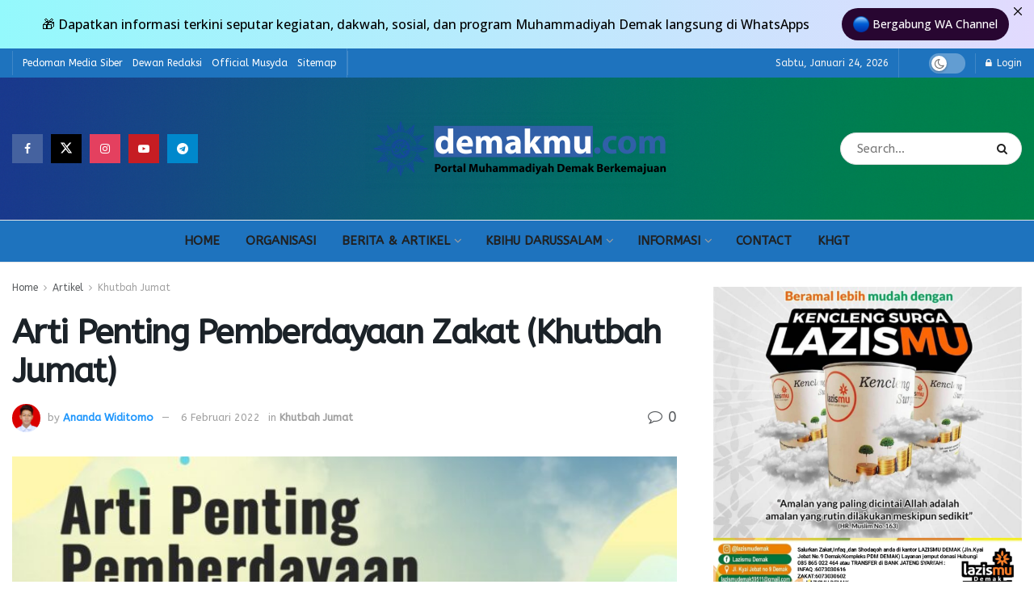

--- FILE ---
content_type: text/html; charset=UTF-8
request_url: https://demakmu.com/arti-penting-pemberdayaan-zakat-khutbah-jumat/
body_size: 38978
content:
<!doctype html>
<!--[if lt IE 7]> <html class="no-js lt-ie9 lt-ie8 lt-ie7" lang="id" itemscope itemtype="https://schema.org/BlogPosting"> <![endif]-->
<!--[if IE 7]>    <html class="no-js lt-ie9 lt-ie8" lang="id" itemscope itemtype="https://schema.org/BlogPosting"> <![endif]-->
<!--[if IE 8]>    <html class="no-js lt-ie9" lang="id" itemscope itemtype="https://schema.org/BlogPosting"> <![endif]-->
<!--[if IE 9]>    <html class="no-js lt-ie10" lang="id" itemscope itemtype="https://schema.org/BlogPosting"> <![endif]-->
<!--[if gt IE 8]><!--> <html class="no-js" lang="id" itemscope itemtype="https://schema.org/BlogPosting"> <!--<![endif]-->
<head>
    <meta http-equiv="Content-Type" content="text/html; charset=UTF-8" />
    <meta name='viewport' content='width=device-width, initial-scale=1, user-scalable=yes' />
    <link rel="profile" href="https://gmpg.org/xfn/11" />
    <link rel="pingback" href="https://demakmu.com/xmlrpc.php" />
    <meta name='robots' content='index, follow, max-image-preview:large, max-snippet:-1, max-video-preview:-1' />
			<script type="text/javascript">
			  var jnews_ajax_url = '/?ajax-request=jnews'
			</script>
			<script type="text/javascript">;window.jnews=window.jnews||{},window.jnews.library=window.jnews.library||{},window.jnews.library=function(){"use strict";var e=this;e.win=window,e.doc=document,e.noop=function(){},e.globalBody=e.doc.getElementsByTagName("body")[0],e.globalBody=e.globalBody?e.globalBody:e.doc,e.win.jnewsDataStorage=e.win.jnewsDataStorage||{_storage:new WeakMap,put:function(e,t,n){this._storage.has(e)||this._storage.set(e,new Map),this._storage.get(e).set(t,n)},get:function(e,t){return this._storage.get(e).get(t)},has:function(e,t){return this._storage.has(e)&&this._storage.get(e).has(t)},remove:function(e,t){var n=this._storage.get(e).delete(t);return 0===!this._storage.get(e).size&&this._storage.delete(e),n}},e.windowWidth=function(){return e.win.innerWidth||e.docEl.clientWidth||e.globalBody.clientWidth},e.windowHeight=function(){return e.win.innerHeight||e.docEl.clientHeight||e.globalBody.clientHeight},e.requestAnimationFrame=e.win.requestAnimationFrame||e.win.webkitRequestAnimationFrame||e.win.mozRequestAnimationFrame||e.win.msRequestAnimationFrame||window.oRequestAnimationFrame||function(e){return setTimeout(e,1e3/60)},e.cancelAnimationFrame=e.win.cancelAnimationFrame||e.win.webkitCancelAnimationFrame||e.win.webkitCancelRequestAnimationFrame||e.win.mozCancelAnimationFrame||e.win.msCancelRequestAnimationFrame||e.win.oCancelRequestAnimationFrame||function(e){clearTimeout(e)},e.classListSupport="classList"in document.createElement("_"),e.hasClass=e.classListSupport?function(e,t){return e.classList.contains(t)}:function(e,t){return e.className.indexOf(t)>=0},e.addClass=e.classListSupport?function(t,n){e.hasClass(t,n)||t.classList.add(n)}:function(t,n){e.hasClass(t,n)||(t.className+=" "+n)},e.removeClass=e.classListSupport?function(t,n){e.hasClass(t,n)&&t.classList.remove(n)}:function(t,n){e.hasClass(t,n)&&(t.className=t.className.replace(n,""))},e.objKeys=function(e){var t=[];for(var n in e)Object.prototype.hasOwnProperty.call(e,n)&&t.push(n);return t},e.isObjectSame=function(e,t){var n=!0;return JSON.stringify(e)!==JSON.stringify(t)&&(n=!1),n},e.extend=function(){for(var e,t,n,o=arguments[0]||{},i=1,a=arguments.length;i<a;i++)if(null!==(e=arguments[i]))for(t in e)o!==(n=e[t])&&void 0!==n&&(o[t]=n);return o},e.dataStorage=e.win.jnewsDataStorage,e.isVisible=function(e){return 0!==e.offsetWidth&&0!==e.offsetHeight||e.getBoundingClientRect().length},e.getHeight=function(e){return e.offsetHeight||e.clientHeight||e.getBoundingClientRect().height},e.getWidth=function(e){return e.offsetWidth||e.clientWidth||e.getBoundingClientRect().width},e.supportsPassive=!1;try{var t=Object.defineProperty({},"passive",{get:function(){e.supportsPassive=!0}});"createEvent"in e.doc?e.win.addEventListener("test",null,t):"fireEvent"in e.doc&&e.win.attachEvent("test",null)}catch(e){}e.passiveOption=!!e.supportsPassive&&{passive:!0},e.setStorage=function(e,t){e="jnews-"+e;var n={expired:Math.floor(((new Date).getTime()+432e5)/1e3)};t=Object.assign(n,t);localStorage.setItem(e,JSON.stringify(t))},e.getStorage=function(e){e="jnews-"+e;var t=localStorage.getItem(e);return null!==t&&0<t.length?JSON.parse(localStorage.getItem(e)):{}},e.expiredStorage=function(){var t,n="jnews-";for(var o in localStorage)o.indexOf(n)>-1&&"undefined"!==(t=e.getStorage(o.replace(n,""))).expired&&t.expired<Math.floor((new Date).getTime()/1e3)&&localStorage.removeItem(o)},e.addEvents=function(t,n,o){for(var i in n){var a=["touchstart","touchmove"].indexOf(i)>=0&&!o&&e.passiveOption;"createEvent"in e.doc?t.addEventListener(i,n[i],a):"fireEvent"in e.doc&&t.attachEvent("on"+i,n[i])}},e.removeEvents=function(t,n){for(var o in n)"createEvent"in e.doc?t.removeEventListener(o,n[o]):"fireEvent"in e.doc&&t.detachEvent("on"+o,n[o])},e.triggerEvents=function(t,n,o){var i;o=o||{detail:null};return"createEvent"in e.doc?(!(i=e.doc.createEvent("CustomEvent")||new CustomEvent(n)).initCustomEvent||i.initCustomEvent(n,!0,!1,o),void t.dispatchEvent(i)):"fireEvent"in e.doc?((i=e.doc.createEventObject()).eventType=n,void t.fireEvent("on"+i.eventType,i)):void 0},e.getParents=function(t,n){void 0===n&&(n=e.doc);for(var o=[],i=t.parentNode,a=!1;!a;)if(i){var r=i;r.querySelectorAll(n).length?a=!0:(o.push(r),i=r.parentNode)}else o=[],a=!0;return o},e.forEach=function(e,t,n){for(var o=0,i=e.length;o<i;o++)t.call(n,e[o],o)},e.getText=function(e){return e.innerText||e.textContent},e.setText=function(e,t){var n="object"==typeof t?t.innerText||t.textContent:t;e.innerText&&(e.innerText=n),e.textContent&&(e.textContent=n)},e.httpBuildQuery=function(t){return e.objKeys(t).reduce(function t(n){var o=arguments.length>1&&void 0!==arguments[1]?arguments[1]:null;return function(i,a){var r=n[a];a=encodeURIComponent(a);var s=o?"".concat(o,"[").concat(a,"]"):a;return null==r||"function"==typeof r?(i.push("".concat(s,"=")),i):["number","boolean","string"].includes(typeof r)?(i.push("".concat(s,"=").concat(encodeURIComponent(r))),i):(i.push(e.objKeys(r).reduce(t(r,s),[]).join("&")),i)}}(t),[]).join("&")},e.get=function(t,n,o,i){return o="function"==typeof o?o:e.noop,e.ajax("GET",t,n,o,i)},e.post=function(t,n,o,i){return o="function"==typeof o?o:e.noop,e.ajax("POST",t,n,o,i)},e.ajax=function(t,n,o,i,a){var r=new XMLHttpRequest,s=n,c=e.httpBuildQuery(o);if(t=-1!=["GET","POST"].indexOf(t)?t:"GET",r.open(t,s+("GET"==t?"?"+c:""),!0),"POST"==t&&r.setRequestHeader("Content-type","application/x-www-form-urlencoded"),r.setRequestHeader("X-Requested-With","XMLHttpRequest"),r.onreadystatechange=function(){4===r.readyState&&200<=r.status&&300>r.status&&"function"==typeof i&&i.call(void 0,r.response)},void 0!==a&&!a){return{xhr:r,send:function(){r.send("POST"==t?c:null)}}}return r.send("POST"==t?c:null),{xhr:r}},e.scrollTo=function(t,n,o){function i(e,t,n){this.start=this.position(),this.change=e-this.start,this.currentTime=0,this.increment=20,this.duration=void 0===n?500:n,this.callback=t,this.finish=!1,this.animateScroll()}return Math.easeInOutQuad=function(e,t,n,o){return(e/=o/2)<1?n/2*e*e+t:-n/2*(--e*(e-2)-1)+t},i.prototype.stop=function(){this.finish=!0},i.prototype.move=function(t){e.doc.documentElement.scrollTop=t,e.globalBody.parentNode.scrollTop=t,e.globalBody.scrollTop=t},i.prototype.position=function(){return e.doc.documentElement.scrollTop||e.globalBody.parentNode.scrollTop||e.globalBody.scrollTop},i.prototype.animateScroll=function(){this.currentTime+=this.increment;var t=Math.easeInOutQuad(this.currentTime,this.start,this.change,this.duration);this.move(t),this.currentTime<this.duration&&!this.finish?e.requestAnimationFrame.call(e.win,this.animateScroll.bind(this)):this.callback&&"function"==typeof this.callback&&this.callback()},new i(t,n,o)},e.unwrap=function(t){var n,o=t;e.forEach(t,(function(e,t){n?n+=e:n=e})),o.replaceWith(n)},e.performance={start:function(e){performance.mark(e+"Start")},stop:function(e){performance.mark(e+"End"),performance.measure(e,e+"Start",e+"End")}},e.fps=function(){var t=0,n=0,o=0;!function(){var i=t=0,a=0,r=0,s=document.getElementById("fpsTable"),c=function(t){void 0===document.getElementsByTagName("body")[0]?e.requestAnimationFrame.call(e.win,(function(){c(t)})):document.getElementsByTagName("body")[0].appendChild(t)};null===s&&((s=document.createElement("div")).style.position="fixed",s.style.top="120px",s.style.left="10px",s.style.width="100px",s.style.height="20px",s.style.border="1px solid black",s.style.fontSize="11px",s.style.zIndex="100000",s.style.backgroundColor="white",s.id="fpsTable",c(s));var l=function(){o++,n=Date.now(),(a=(o/(r=(n-t)/1e3)).toPrecision(2))!=i&&(i=a,s.innerHTML=i+"fps"),1<r&&(t=n,o=0),e.requestAnimationFrame.call(e.win,l)};l()}()},e.instr=function(e,t){for(var n=0;n<t.length;n++)if(-1!==e.toLowerCase().indexOf(t[n].toLowerCase()))return!0},e.winLoad=function(t,n){function o(o){if("complete"===e.doc.readyState||"interactive"===e.doc.readyState)return!o||n?setTimeout(t,n||1):t(o),1}o()||e.addEvents(e.win,{load:o})},e.docReady=function(t,n){function o(o){if("complete"===e.doc.readyState||"interactive"===e.doc.readyState)return!o||n?setTimeout(t,n||1):t(o),1}o()||e.addEvents(e.doc,{DOMContentLoaded:o})},e.fireOnce=function(){e.docReady((function(){e.assets=e.assets||[],e.assets.length&&(e.boot(),e.load_assets())}),50)},e.boot=function(){e.length&&e.doc.querySelectorAll("style[media]").forEach((function(e){"not all"==e.getAttribute("media")&&e.removeAttribute("media")}))},e.create_js=function(t,n){var o=e.doc.createElement("script");switch(o.setAttribute("src",t),n){case"defer":o.setAttribute("defer",!0);break;case"async":o.setAttribute("async",!0);break;case"deferasync":o.setAttribute("defer",!0),o.setAttribute("async",!0)}e.globalBody.appendChild(o)},e.load_assets=function(){"object"==typeof e.assets&&e.forEach(e.assets.slice(0),(function(t,n){var o="";t.defer&&(o+="defer"),t.async&&(o+="async"),e.create_js(t.url,o);var i=e.assets.indexOf(t);i>-1&&e.assets.splice(i,1)})),e.assets=jnewsoption.au_scripts=window.jnewsads=[]},e.setCookie=function(e,t,n){var o="";if(n){var i=new Date;i.setTime(i.getTime()+24*n*60*60*1e3),o="; expires="+i.toUTCString()}document.cookie=e+"="+(t||"")+o+"; path=/"},e.getCookie=function(e){for(var t=e+"=",n=document.cookie.split(";"),o=0;o<n.length;o++){for(var i=n[o];" "==i.charAt(0);)i=i.substring(1,i.length);if(0==i.indexOf(t))return i.substring(t.length,i.length)}return null},e.eraseCookie=function(e){document.cookie=e+"=; Path=/; Expires=Thu, 01 Jan 1970 00:00:01 GMT;"},e.docReady((function(){e.globalBody=e.globalBody==e.doc?e.doc.getElementsByTagName("body")[0]:e.globalBody,e.globalBody=e.globalBody?e.globalBody:e.doc})),e.winLoad((function(){e.winLoad((function(){var t=!1;if(void 0!==window.jnewsadmin)if(void 0!==window.file_version_checker){var n=e.objKeys(window.file_version_checker);n.length?n.forEach((function(e){t||"10.0.4"===window.file_version_checker[e]||(t=!0)})):t=!0}else t=!0;t&&(window.jnewsHelper.getMessage(),window.jnewsHelper.getNotice())}),2500)}))},window.jnews.library=new window.jnews.library;</script>
	<!-- This site is optimized with the Yoast SEO plugin v26.3 - https://yoast.com/wordpress/plugins/seo/ -->
	<title>Arti Penting Pemberdayaan Zakat (Khutbah Jumat) - demakmu.com</title>
	<link rel="canonical" href="https://demakmu.com/arti-penting-pemberdayaan-zakat-khutbah-jumat/" />
	<meta property="og:locale" content="id_ID" />
	<meta property="og:type" content="article" />
	<meta property="og:title" content="Arti Penting Pemberdayaan Zakat (Khutbah Jumat) - demakmu.com" />
	<meta property="og:description" content="إِنّ الْحَمْدَ لِلَّهِ نَحْمَدُهُ وَنَسْتَعِيْنُهُ وَنَسْتَغْفِرُهُ وَنَعُوْذُ بِاللهِ مِنْ شُرُوْرِ أَنْفُسِنَا وَسَيّئَاتِ أَعْمَالِنَا مَنْ يَهْدِهِ اللهُ فَلاَ مُضِلّ لَهُ وَمَنْ يُضْلِلْ فَلاَ هَادِيَ لَهُ &nbsp;أَشْهَدُ أَنْ لاَ إِلهَ إِلاّ اللهُ وَأَشْهَدُ أَنّ مُحَمّدًا عَبْدُهُ وَرَسُوْلُه &nbsp;اَللهُمّ صَلّ وَسَلّمْ عَلى مُحَمّدٍ وَعَلى آلِهِ وَأَصْحَابِهِ وَمَنْ تَبِعَهُمْ بِإِحْسَانٍ إِلَى يَوْمِ الدّيْن يَاأَيّهَا الّذَيْنَ آمَنُوْا اتّقُوا اللهَ حَقّ [&hellip;]" />
	<meta property="og:url" content="https://demakmu.com/arti-penting-pemberdayaan-zakat-khutbah-jumat/" />
	<meta property="og:site_name" content="demakmu.com" />
	<meta property="article:publisher" content="https://web.facebook.com/profile.php?id=100069778449158" />
	<meta property="article:author" content="https://www.facebook.com/anandawiditomo2001" />
	<meta property="article:published_time" content="2022-02-06T01:30:27+00:00" />
	<meta property="og:image" content="https://demakmu.com/wp-content/uploads/2022/02/WhatsApp-Image-2021-11-18-at-18.08.23-750x536-1.jpeg" />
	<meta property="og:image:width" content="750" />
	<meta property="og:image:height" content="536" />
	<meta property="og:image:type" content="image/jpeg" />
	<meta name="author" content="Ananda Widitomo" />
	<meta name="twitter:card" content="summary_large_image" />
	<meta name="twitter:creator" content="@https://twitter.com/anandawiditomo_" />
	<meta name="twitter:site" content="@demakmu" />
	<meta name="twitter:label1" content="Ditulis oleh" />
	<meta name="twitter:data1" content="Ananda Widitomo" />
	<meta name="twitter:label2" content="Estimasi waktu membaca" />
	<meta name="twitter:data2" content="5 menit" />
	<script type="application/ld+json" class="yoast-schema-graph">{"@context":"https://schema.org","@graph":[{"@type":"Article","@id":"https://demakmu.com/arti-penting-pemberdayaan-zakat-khutbah-jumat/#article","isPartOf":{"@id":"https://demakmu.com/arti-penting-pemberdayaan-zakat-khutbah-jumat/"},"author":{"name":"Ananda Widitomo","@id":"https://demakmu.com/#/schema/person/9e7e0b247dd760a53e5e6ed696327272"},"headline":"Arti Penting Pemberdayaan Zakat (Khutbah Jumat)","datePublished":"2022-02-06T01:30:27+00:00","mainEntityOfPage":{"@id":"https://demakmu.com/arti-penting-pemberdayaan-zakat-khutbah-jumat/"},"wordCount":939,"commentCount":0,"publisher":{"@id":"https://demakmu.com/#organization"},"image":{"@id":"https://demakmu.com/arti-penting-pemberdayaan-zakat-khutbah-jumat/#primaryimage"},"thumbnailUrl":"https://demakmu.com/wp-content/uploads/2022/02/WhatsApp-Image-2021-11-18-at-18.08.23-750x536-1.jpeg","articleSection":["Khutbah Jumat"],"inLanguage":"id","potentialAction":[{"@type":"CommentAction","name":"Comment","target":["https://demakmu.com/arti-penting-pemberdayaan-zakat-khutbah-jumat/#respond"]}]},{"@type":"WebPage","@id":"https://demakmu.com/arti-penting-pemberdayaan-zakat-khutbah-jumat/","url":"https://demakmu.com/arti-penting-pemberdayaan-zakat-khutbah-jumat/","name":"Arti Penting Pemberdayaan Zakat (Khutbah Jumat) - demakmu.com","isPartOf":{"@id":"https://demakmu.com/#website"},"primaryImageOfPage":{"@id":"https://demakmu.com/arti-penting-pemberdayaan-zakat-khutbah-jumat/#primaryimage"},"image":{"@id":"https://demakmu.com/arti-penting-pemberdayaan-zakat-khutbah-jumat/#primaryimage"},"thumbnailUrl":"https://demakmu.com/wp-content/uploads/2022/02/WhatsApp-Image-2021-11-18-at-18.08.23-750x536-1.jpeg","datePublished":"2022-02-06T01:30:27+00:00","breadcrumb":{"@id":"https://demakmu.com/arti-penting-pemberdayaan-zakat-khutbah-jumat/#breadcrumb"},"inLanguage":"id","potentialAction":[{"@type":"ReadAction","target":["https://demakmu.com/arti-penting-pemberdayaan-zakat-khutbah-jumat/"]}]},{"@type":"ImageObject","inLanguage":"id","@id":"https://demakmu.com/arti-penting-pemberdayaan-zakat-khutbah-jumat/#primaryimage","url":"https://demakmu.com/wp-content/uploads/2022/02/WhatsApp-Image-2021-11-18-at-18.08.23-750x536-1.jpeg","contentUrl":"https://demakmu.com/wp-content/uploads/2022/02/WhatsApp-Image-2021-11-18-at-18.08.23-750x536-1.jpeg","width":750,"height":536},{"@type":"BreadcrumbList","@id":"https://demakmu.com/arti-penting-pemberdayaan-zakat-khutbah-jumat/#breadcrumb","itemListElement":[{"@type":"ListItem","position":1,"name":"Beranda","item":"https://demakmu.com/"},{"@type":"ListItem","position":2,"name":"Arti Penting Pemberdayaan Zakat (Khutbah Jumat)"}]},{"@type":"WebSite","@id":"https://demakmu.com/#website","url":"https://demakmu.com/","name":"demakmu.com","description":"Portal Muhammadiyah Demak Berkemajuan","publisher":{"@id":"https://demakmu.com/#organization"},"potentialAction":[{"@type":"SearchAction","target":{"@type":"EntryPoint","urlTemplate":"https://demakmu.com/?s={search_term_string}"},"query-input":{"@type":"PropertyValueSpecification","valueRequired":true,"valueName":"search_term_string"}}],"inLanguage":"id"},{"@type":"Organization","@id":"https://demakmu.com/#organization","name":"Muhammadiyah Demak","url":"https://demakmu.com/","logo":{"@type":"ImageObject","inLanguage":"id","@id":"https://demakmu.com/#/schema/logo/image/","url":"https://demakmu.com/wp-content/uploads/2025/10/Logo_Muhammadiyah.svg.png","contentUrl":"https://demakmu.com/wp-content/uploads/2025/10/Logo_Muhammadiyah.svg.png","width":2362,"height":2362,"caption":"Muhammadiyah Demak"},"image":{"@id":"https://demakmu.com/#/schema/logo/image/"},"sameAs":["https://web.facebook.com/profile.php?id=100069778449158","https://x.com/demakmu","https://www.instagram.com/muhammadiyahdemak/"]},{"@type":"Person","@id":"https://demakmu.com/#/schema/person/9e7e0b247dd760a53e5e6ed696327272","name":"Ananda Widitomo","image":{"@type":"ImageObject","inLanguage":"id","@id":"https://demakmu.com/#/schema/person/image/","url":"https://secure.gravatar.com/avatar/1870f07175079c1d00c27ba1458b3056bbf07d7926601e344e478174860d4520?s=96&d=mm&r=g","contentUrl":"https://secure.gravatar.com/avatar/1870f07175079c1d00c27ba1458b3056bbf07d7926601e344e478174860d4520?s=96&d=mm&r=g","caption":"Ananda Widitomo"},"description":"Ketua Umum PD IPM Demak 19-21, Sekum Pemuda Muhammadiyah Demak Periode Muktamar XVII, Sekretaris Bidang Tekonolgi Informasi PW IPM Jawa Tengah 21-23, Wakil Sekretaris DPD KNPI Demak, Menteri Riset , Teknologi dan Pendidikan BEM Universitas Muhammadiyah Kudus. Redaktur demakmu.com. Aktifis Kultural Muhammadiyah. Instagram &amp; Twitter : @anandawiditomo_","sameAs":["https://anandawiditomo.web.id","https://www.facebook.com/anandawiditomo2001","https://instagram.com/anandawiditomo_","https://x.com/https://twitter.com/anandawiditomo_","https://www.youtube.com/c/AnandaWiditomo"],"url":"https://demakmu.com/author/anandawiditomo/"}]}</script>
	<!-- / Yoast SEO plugin. -->


<link rel='dns-prefetch' href='//ads.muhammadiyah.or.id' />
<link rel='dns-prefetch' href='//translate.google.com' />
<link rel='dns-prefetch' href='//www.googletagmanager.com' />
<link rel='dns-prefetch' href='//stats.wp.com' />
<link rel='dns-prefetch' href='//fonts.googleapis.com' />
<link rel='dns-prefetch' href='//pagead2.googlesyndication.com' />
<link rel='preconnect' href='https://fonts.gstatic.com' />
<link rel="alternate" type="application/rss+xml" title="demakmu.com &raquo; Feed" href="https://demakmu.com/feed/" />
<link rel="alternate" type="application/rss+xml" title="demakmu.com &raquo; Umpan Komentar" href="https://demakmu.com/comments/feed/" />
<link rel="alternate" type="application/rss+xml" title="demakmu.com &raquo; Arti Penting Pemberdayaan Zakat (Khutbah Jumat) Umpan Komentar" href="https://demakmu.com/arti-penting-pemberdayaan-zakat-khutbah-jumat/feed/" />
<link rel="alternate" title="oEmbed (JSON)" type="application/json+oembed" href="https://demakmu.com/wp-json/oembed/1.0/embed?url=https%3A%2F%2Fdemakmu.com%2Farti-penting-pemberdayaan-zakat-khutbah-jumat%2F" />
<link rel="alternate" title="oEmbed (XML)" type="text/xml+oembed" href="https://demakmu.com/wp-json/oembed/1.0/embed?url=https%3A%2F%2Fdemakmu.com%2Farti-penting-pemberdayaan-zakat-khutbah-jumat%2F&#038;format=xml" />
<style id='wp-img-auto-sizes-contain-inline-css' type='text/css'>
img:is([sizes=auto i],[sizes^="auto," i]){contain-intrinsic-size:3000px 1500px}
/*# sourceURL=wp-img-auto-sizes-contain-inline-css */
</style>

<link rel='stylesheet' id='sbr_styles-css' href='https://demakmu.com/wp-content/plugins/reviews-feed/assets/css/sbr-styles.min.css?ver=2.1.1' type='text/css' media='all' />
<link rel='stylesheet' id='sbi_styles-css' href='https://demakmu.com/wp-content/plugins/instagram-feed/css/sbi-styles.min.css?ver=6.10.0' type='text/css' media='all' />
<style id='wp-emoji-styles-inline-css' type='text/css'>

	img.wp-smiley, img.emoji {
		display: inline !important;
		border: none !important;
		box-shadow: none !important;
		height: 1em !important;
		width: 1em !important;
		margin: 0 0.07em !important;
		vertical-align: -0.1em !important;
		background: none !important;
		padding: 0 !important;
	}
/*# sourceURL=wp-emoji-styles-inline-css */
</style>
<link rel='stylesheet' id='wp-block-library-css' href='https://demakmu.com/wp-includes/css/dist/block-library/style.min.css?ver=6.9' type='text/css' media='all' />
<style id='global-styles-inline-css' type='text/css'>
:root{--wp--preset--aspect-ratio--square: 1;--wp--preset--aspect-ratio--4-3: 4/3;--wp--preset--aspect-ratio--3-4: 3/4;--wp--preset--aspect-ratio--3-2: 3/2;--wp--preset--aspect-ratio--2-3: 2/3;--wp--preset--aspect-ratio--16-9: 16/9;--wp--preset--aspect-ratio--9-16: 9/16;--wp--preset--color--black: #000000;--wp--preset--color--cyan-bluish-gray: #abb8c3;--wp--preset--color--white: #ffffff;--wp--preset--color--pale-pink: #f78da7;--wp--preset--color--vivid-red: #cf2e2e;--wp--preset--color--luminous-vivid-orange: #ff6900;--wp--preset--color--luminous-vivid-amber: #fcb900;--wp--preset--color--light-green-cyan: #7bdcb5;--wp--preset--color--vivid-green-cyan: #00d084;--wp--preset--color--pale-cyan-blue: #8ed1fc;--wp--preset--color--vivid-cyan-blue: #0693e3;--wp--preset--color--vivid-purple: #9b51e0;--wp--preset--gradient--vivid-cyan-blue-to-vivid-purple: linear-gradient(135deg,rgb(6,147,227) 0%,rgb(155,81,224) 100%);--wp--preset--gradient--light-green-cyan-to-vivid-green-cyan: linear-gradient(135deg,rgb(122,220,180) 0%,rgb(0,208,130) 100%);--wp--preset--gradient--luminous-vivid-amber-to-luminous-vivid-orange: linear-gradient(135deg,rgb(252,185,0) 0%,rgb(255,105,0) 100%);--wp--preset--gradient--luminous-vivid-orange-to-vivid-red: linear-gradient(135deg,rgb(255,105,0) 0%,rgb(207,46,46) 100%);--wp--preset--gradient--very-light-gray-to-cyan-bluish-gray: linear-gradient(135deg,rgb(238,238,238) 0%,rgb(169,184,195) 100%);--wp--preset--gradient--cool-to-warm-spectrum: linear-gradient(135deg,rgb(74,234,220) 0%,rgb(151,120,209) 20%,rgb(207,42,186) 40%,rgb(238,44,130) 60%,rgb(251,105,98) 80%,rgb(254,248,76) 100%);--wp--preset--gradient--blush-light-purple: linear-gradient(135deg,rgb(255,206,236) 0%,rgb(152,150,240) 100%);--wp--preset--gradient--blush-bordeaux: linear-gradient(135deg,rgb(254,205,165) 0%,rgb(254,45,45) 50%,rgb(107,0,62) 100%);--wp--preset--gradient--luminous-dusk: linear-gradient(135deg,rgb(255,203,112) 0%,rgb(199,81,192) 50%,rgb(65,88,208) 100%);--wp--preset--gradient--pale-ocean: linear-gradient(135deg,rgb(255,245,203) 0%,rgb(182,227,212) 50%,rgb(51,167,181) 100%);--wp--preset--gradient--electric-grass: linear-gradient(135deg,rgb(202,248,128) 0%,rgb(113,206,126) 100%);--wp--preset--gradient--midnight: linear-gradient(135deg,rgb(2,3,129) 0%,rgb(40,116,252) 100%);--wp--preset--font-size--small: 13px;--wp--preset--font-size--medium: 20px;--wp--preset--font-size--large: 36px;--wp--preset--font-size--x-large: 42px;--wp--preset--spacing--20: 0.44rem;--wp--preset--spacing--30: 0.67rem;--wp--preset--spacing--40: 1rem;--wp--preset--spacing--50: 1.5rem;--wp--preset--spacing--60: 2.25rem;--wp--preset--spacing--70: 3.38rem;--wp--preset--spacing--80: 5.06rem;--wp--preset--shadow--natural: 6px 6px 9px rgba(0, 0, 0, 0.2);--wp--preset--shadow--deep: 12px 12px 50px rgba(0, 0, 0, 0.4);--wp--preset--shadow--sharp: 6px 6px 0px rgba(0, 0, 0, 0.2);--wp--preset--shadow--outlined: 6px 6px 0px -3px rgb(255, 255, 255), 6px 6px rgb(0, 0, 0);--wp--preset--shadow--crisp: 6px 6px 0px rgb(0, 0, 0);}:where(.is-layout-flex){gap: 0.5em;}:where(.is-layout-grid){gap: 0.5em;}body .is-layout-flex{display: flex;}.is-layout-flex{flex-wrap: wrap;align-items: center;}.is-layout-flex > :is(*, div){margin: 0;}body .is-layout-grid{display: grid;}.is-layout-grid > :is(*, div){margin: 0;}:where(.wp-block-columns.is-layout-flex){gap: 2em;}:where(.wp-block-columns.is-layout-grid){gap: 2em;}:where(.wp-block-post-template.is-layout-flex){gap: 1.25em;}:where(.wp-block-post-template.is-layout-grid){gap: 1.25em;}.has-black-color{color: var(--wp--preset--color--black) !important;}.has-cyan-bluish-gray-color{color: var(--wp--preset--color--cyan-bluish-gray) !important;}.has-white-color{color: var(--wp--preset--color--white) !important;}.has-pale-pink-color{color: var(--wp--preset--color--pale-pink) !important;}.has-vivid-red-color{color: var(--wp--preset--color--vivid-red) !important;}.has-luminous-vivid-orange-color{color: var(--wp--preset--color--luminous-vivid-orange) !important;}.has-luminous-vivid-amber-color{color: var(--wp--preset--color--luminous-vivid-amber) !important;}.has-light-green-cyan-color{color: var(--wp--preset--color--light-green-cyan) !important;}.has-vivid-green-cyan-color{color: var(--wp--preset--color--vivid-green-cyan) !important;}.has-pale-cyan-blue-color{color: var(--wp--preset--color--pale-cyan-blue) !important;}.has-vivid-cyan-blue-color{color: var(--wp--preset--color--vivid-cyan-blue) !important;}.has-vivid-purple-color{color: var(--wp--preset--color--vivid-purple) !important;}.has-black-background-color{background-color: var(--wp--preset--color--black) !important;}.has-cyan-bluish-gray-background-color{background-color: var(--wp--preset--color--cyan-bluish-gray) !important;}.has-white-background-color{background-color: var(--wp--preset--color--white) !important;}.has-pale-pink-background-color{background-color: var(--wp--preset--color--pale-pink) !important;}.has-vivid-red-background-color{background-color: var(--wp--preset--color--vivid-red) !important;}.has-luminous-vivid-orange-background-color{background-color: var(--wp--preset--color--luminous-vivid-orange) !important;}.has-luminous-vivid-amber-background-color{background-color: var(--wp--preset--color--luminous-vivid-amber) !important;}.has-light-green-cyan-background-color{background-color: var(--wp--preset--color--light-green-cyan) !important;}.has-vivid-green-cyan-background-color{background-color: var(--wp--preset--color--vivid-green-cyan) !important;}.has-pale-cyan-blue-background-color{background-color: var(--wp--preset--color--pale-cyan-blue) !important;}.has-vivid-cyan-blue-background-color{background-color: var(--wp--preset--color--vivid-cyan-blue) !important;}.has-vivid-purple-background-color{background-color: var(--wp--preset--color--vivid-purple) !important;}.has-black-border-color{border-color: var(--wp--preset--color--black) !important;}.has-cyan-bluish-gray-border-color{border-color: var(--wp--preset--color--cyan-bluish-gray) !important;}.has-white-border-color{border-color: var(--wp--preset--color--white) !important;}.has-pale-pink-border-color{border-color: var(--wp--preset--color--pale-pink) !important;}.has-vivid-red-border-color{border-color: var(--wp--preset--color--vivid-red) !important;}.has-luminous-vivid-orange-border-color{border-color: var(--wp--preset--color--luminous-vivid-orange) !important;}.has-luminous-vivid-amber-border-color{border-color: var(--wp--preset--color--luminous-vivid-amber) !important;}.has-light-green-cyan-border-color{border-color: var(--wp--preset--color--light-green-cyan) !important;}.has-vivid-green-cyan-border-color{border-color: var(--wp--preset--color--vivid-green-cyan) !important;}.has-pale-cyan-blue-border-color{border-color: var(--wp--preset--color--pale-cyan-blue) !important;}.has-vivid-cyan-blue-border-color{border-color: var(--wp--preset--color--vivid-cyan-blue) !important;}.has-vivid-purple-border-color{border-color: var(--wp--preset--color--vivid-purple) !important;}.has-vivid-cyan-blue-to-vivid-purple-gradient-background{background: var(--wp--preset--gradient--vivid-cyan-blue-to-vivid-purple) !important;}.has-light-green-cyan-to-vivid-green-cyan-gradient-background{background: var(--wp--preset--gradient--light-green-cyan-to-vivid-green-cyan) !important;}.has-luminous-vivid-amber-to-luminous-vivid-orange-gradient-background{background: var(--wp--preset--gradient--luminous-vivid-amber-to-luminous-vivid-orange) !important;}.has-luminous-vivid-orange-to-vivid-red-gradient-background{background: var(--wp--preset--gradient--luminous-vivid-orange-to-vivid-red) !important;}.has-very-light-gray-to-cyan-bluish-gray-gradient-background{background: var(--wp--preset--gradient--very-light-gray-to-cyan-bluish-gray) !important;}.has-cool-to-warm-spectrum-gradient-background{background: var(--wp--preset--gradient--cool-to-warm-spectrum) !important;}.has-blush-light-purple-gradient-background{background: var(--wp--preset--gradient--blush-light-purple) !important;}.has-blush-bordeaux-gradient-background{background: var(--wp--preset--gradient--blush-bordeaux) !important;}.has-luminous-dusk-gradient-background{background: var(--wp--preset--gradient--luminous-dusk) !important;}.has-pale-ocean-gradient-background{background: var(--wp--preset--gradient--pale-ocean) !important;}.has-electric-grass-gradient-background{background: var(--wp--preset--gradient--electric-grass) !important;}.has-midnight-gradient-background{background: var(--wp--preset--gradient--midnight) !important;}.has-small-font-size{font-size: var(--wp--preset--font-size--small) !important;}.has-medium-font-size{font-size: var(--wp--preset--font-size--medium) !important;}.has-large-font-size{font-size: var(--wp--preset--font-size--large) !important;}.has-x-large-font-size{font-size: var(--wp--preset--font-size--x-large) !important;}
/*# sourceURL=global-styles-inline-css */
</style>

<style id='classic-theme-styles-inline-css' type='text/css'>
/*! This file is auto-generated */
.wp-block-button__link{color:#fff;background-color:#32373c;border-radius:9999px;box-shadow:none;text-decoration:none;padding:calc(.667em + 2px) calc(1.333em + 2px);font-size:1.125em}.wp-block-file__button{background:#32373c;color:#fff;text-decoration:none}
/*# sourceURL=/wp-includes/css/classic-themes.min.css */
</style>
<link rel='stylesheet' id='ctf_styles-css' href='https://demakmu.com/wp-content/plugins/custom-twitter-feeds/css/ctf-styles.min.css?ver=2.3.1' type='text/css' media='all' />
<link rel='stylesheet' id='google-language-translator-css' href='https://demakmu.com/wp-content/plugins/google-language-translator/css/style.css?ver=6.0.20' type='text/css' media='' />
<link rel='stylesheet' id='cff-css' href='https://demakmu.com/wp-content/plugins/custom-facebook-feed/assets/css/cff-style.min.css?ver=4.3.4' type='text/css' media='all' />
<link rel='stylesheet' id='sb-font-awesome-css' href='https://demakmu.com/wp-content/plugins/custom-facebook-feed/assets/css/font-awesome.min.css?ver=4.7.0' type='text/css' media='all' />
<link rel='stylesheet' id='js_composer_front-css' href='https://demakmu.com/wp-content/plugins/js_composer/assets/css/js_composer.min.css?ver=6.9.0' type='text/css' media='all' />
<link rel='stylesheet' id='jeg_customizer_font-css' href='//fonts.googleapis.com/css?family=ABeeZee%3Areguler&#038;display=swap&#038;ver=1.2.6' type='text/css' media='all' />
<link rel='stylesheet' id='notificationx-public-css' href='https://demakmu.com/wp-content/plugins/notificationx/assets/public/css/frontend.css?ver=3.2.1' type='text/css' media='all' />
<link rel='stylesheet' id='dashicons-css' href='https://demakmu.com/wp-includes/css/dashicons.min.css?ver=6.9' type='text/css' media='all' />
<link rel='stylesheet' id='font-awesome-css' href='https://demakmu.com/wp-content/themes/jnews/assets/fonts/font-awesome/font-awesome.min.css?ver=12.0.0' type='text/css' media='all' />
<link rel='stylesheet' id='jnews-frontend-css' href='https://demakmu.com/wp-content/themes/jnews/assets/dist/frontend.min.css?ver=12.0.0' type='text/css' media='all' />
<link rel='stylesheet' id='jnews-js-composer-css' href='https://demakmu.com/wp-content/themes/jnews/assets/css/js-composer-frontend.css?ver=12.0.0' type='text/css' media='all' />
<link rel='stylesheet' id='jnews-style-css' href='https://demakmu.com/wp-content/themes/jnews/style.css?ver=12.0.0' type='text/css' media='all' />
<link rel='stylesheet' id='jnews-darkmode-css' href='https://demakmu.com/wp-content/themes/jnews/assets/css/darkmode.css?ver=12.0.0' type='text/css' media='all' />
<link rel='stylesheet' id='jnews-scheme-css' href='https://demakmu.com/wp-content/themes/jnews/data/import/bloomnews/scheme.css?ver=12.0.0' type='text/css' media='all' />
<link rel='stylesheet' id='wp-block-paragraph-css' href='https://demakmu.com/wp-includes/blocks/paragraph/style.min.css?ver=6.9' type='text/css' media='all' />
<link rel='stylesheet' id='jnews-paywall-css' href='https://demakmu.com/wp-content/plugins/jnews-paywall/assets/css/jpw-frontend.css?ver=10.0.5' type='text/css' media='all' />
<link rel='stylesheet' id='jnews-select-share-css' href='https://demakmu.com/wp-content/plugins/jnews-social-share/assets/css/plugin.css' type='text/css' media='all' />
<script type="text/javascript" src="https://ads.muhammadiyah.or.id/widget/script?ver=1.0.0" id="adsmu-script-js"></script>
<script type="text/javascript" src="https://demakmu.com/wp-includes/js/jquery/jquery.min.js?ver=3.7.1" id="jquery-core-js"></script>
<script type="text/javascript" src="https://demakmu.com/wp-includes/js/jquery/jquery-migrate.min.js?ver=3.4.1" id="jquery-migrate-js"></script>

<!-- Potongan tag Google (gtag.js) ditambahkan oleh Site Kit -->
<!-- Snippet Google Analytics telah ditambahkan oleh Site Kit -->
<script type="text/javascript" src="https://www.googletagmanager.com/gtag/js?id=G-C2NK8Y7G0N" id="google_gtagjs-js" async></script>
<script type="text/javascript" id="google_gtagjs-js-after">
/* <![CDATA[ */
window.dataLayer = window.dataLayer || [];function gtag(){dataLayer.push(arguments);}
gtag("set","linker",{"domains":["demakmu.com"]});
gtag("js", new Date());
gtag("set", "developer_id.dZTNiMT", true);
gtag("config", "G-C2NK8Y7G0N");
//# sourceURL=google_gtagjs-js-after
/* ]]> */
</script>

<!-- OG: 3.2.4 --><link rel="image_src" href="https://demakmu.com/wp-content/uploads/2022/02/WhatsApp-Image-2021-11-18-at-18.08.23-750x536-1.jpeg"><meta name="msapplication-TileImage" content="https://demakmu.com/wp-content/uploads/2022/02/WhatsApp-Image-2021-11-18-at-18.08.23-750x536-1.jpeg">
<meta property="og:image" content="https://demakmu.com/wp-content/uploads/2022/02/WhatsApp-Image-2021-11-18-at-18.08.23-750x536-1.jpeg"><meta property="og:image:secure_url" content="https://demakmu.com/wp-content/uploads/2022/02/WhatsApp-Image-2021-11-18-at-18.08.23-750x536-1.jpeg"><meta property="og:image:width" content="750"><meta property="og:image:height" content="536"><meta property="og:image:type" content="image/jpeg"><meta property="og:description" content="إِنّ الْحَمْدَ لِلَّهِ نَحْمَدُهُ وَنَسْتَعِيْنُهُ وَنَسْتَغْفِرُهُ وَنَعُوْذُ بِاللهِ مِنْ شُرُوْرِ أَنْفُسِنَا وَسَيّئَاتِ أَعْمَالِنَا مَنْ يَهْدِهِ اللهُ فَلاَ مُضِلّ لَهُ وَمَنْ يُضْلِلْ فَلاَ هَادِيَ لَهُ &nbsp;أَشْهَدُ أَنْ لاَ إِلهَ إِلاّ اللهُ وَأَشْهَدُ أَنّ مُحَمّدًا عَبْدُهُ وَرَسُوْلُه &nbsp;اَللهُمّ صَلّ وَسَلّمْ عَلى مُحَمّدٍ وَعَلى آلِهِ وَأَصْحَابِهِ وَمَنْ تَبِعَهُمْ بِإِحْسَانٍ إِلَى يَوْمِ الدّيْن يَاأَيّهَا الّذَيْنَ آمَنُوْا اتّقُوا اللهَ حَقّ..."><meta property="og:type" content="article"><meta property="og:locale" content="id"><meta property="og:site_name" content="demakmu.com"><meta property="og:title" content="Arti Penting Pemberdayaan Zakat (Khutbah Jumat)"><meta property="og:url" content="https://demakmu.com/arti-penting-pemberdayaan-zakat-khutbah-jumat/"><meta property="og:updated_time" content="2022-02-06T08:30:27+07:00">
<meta property="article:published_time" content="2022-02-06T01:30:27+00:00"><meta property="article:modified_time" content="2022-02-06T01:30:27+00:00"><meta property="article:section" content="Khutbah Jumat"><meta property="article:author:first_name" content="Ananda"><meta property="article:author:last_name" content="Widitomo"><meta property="article:author:username" content="Ananda Widitomo">
<meta property="twitter:partner" content="ogwp"><meta property="twitter:card" content="summary_large_image"><meta property="twitter:image" content="https://demakmu.com/wp-content/uploads/2022/02/WhatsApp-Image-2021-11-18-at-18.08.23-750x536-1.jpeg"><meta property="twitter:title" content="Arti Penting Pemberdayaan Zakat (Khutbah Jumat)"><meta property="twitter:description" content="إِنّ الْحَمْدَ لِلَّهِ نَحْمَدُهُ وَنَسْتَعِيْنُهُ وَنَسْتَغْفِرُهُ وَنَعُوْذُ بِاللهِ مِنْ شُرُوْرِ أَنْفُسِنَا وَسَيّئَاتِ أَعْمَالِنَا مَنْ يَهْدِهِ اللهُ فَلاَ مُضِلّ لَهُ وَمَنْ يُضْلِلْ فَلاَ..."><meta property="twitter:url" content="https://demakmu.com/arti-penting-pemberdayaan-zakat-khutbah-jumat/">
<meta itemprop="image" content="https://demakmu.com/wp-content/uploads/2022/02/WhatsApp-Image-2021-11-18-at-18.08.23-750x536-1.jpeg"><meta itemprop="name" content="Arti Penting Pemberdayaan Zakat (Khutbah Jumat)"><meta itemprop="description" content="إِنّ الْحَمْدَ لِلَّهِ نَحْمَدُهُ وَنَسْتَعِيْنُهُ وَنَسْتَغْفِرُهُ وَنَعُوْذُ بِاللهِ مِنْ شُرُوْرِ أَنْفُسِنَا وَسَيّئَاتِ أَعْمَالِنَا مَنْ يَهْدِهِ اللهُ فَلاَ مُضِلّ لَهُ وَمَنْ يُضْلِلْ فَلاَ هَادِيَ لَهُ &nbsp;أَشْهَدُ أَنْ لاَ إِلهَ إِلاّ اللهُ وَأَشْهَدُ أَنّ مُحَمّدًا عَبْدُهُ وَرَسُوْلُه &nbsp;اَللهُمّ صَلّ وَسَلّمْ عَلى مُحَمّدٍ وَعَلى آلِهِ وَأَصْحَابِهِ وَمَنْ تَبِعَهُمْ بِإِحْسَانٍ إِلَى يَوْمِ الدّيْن يَاأَيّهَا الّذَيْنَ آمَنُوْا اتّقُوا اللهَ حَقّ..."><meta itemprop="datePublished" content="2022-02-06"><meta itemprop="dateModified" content="2022-02-06T01:30:27+00:00"><meta itemprop="author" content="Ananda Widitomo">
<meta property="profile:first_name" content="Ananda"><meta property="profile:last_name" content="Widitomo"><meta property="profile:username" content="Ananda Widitomo">
<!-- /OG -->

<link rel="https://api.w.org/" href="https://demakmu.com/wp-json/" /><link rel="alternate" title="JSON" type="application/json" href="https://demakmu.com/wp-json/wp/v2/posts/2180" /><link rel="EditURI" type="application/rsd+xml" title="RSD" href="https://demakmu.com/xmlrpc.php?rsd" />
<meta name="generator" content="WordPress 6.9" />
<link rel='shortlink' href='https://demakmu.com/?p=2180' />
<style>p.hello{font-size:12px;color:darkgray;}#google_language_translator,#flags{text-align:left;}#google_language_translator{clear:both;}#flags{width:165px;}#flags a{display:inline-block;margin-right:2px;}#google_language_translator a{display:none!important;}div.skiptranslate.goog-te-gadget{display:inline!important;}.goog-te-gadget{color:transparent!important;}.goog-te-gadget{font-size:0px!important;}.goog-branding{display:none;}.goog-tooltip{display: none!important;}.goog-tooltip:hover{display: none!important;}.goog-text-highlight{background-color:transparent!important;border:none!important;box-shadow:none!important;}#google_language_translator{display:none;}#google_language_translator select.goog-te-combo{color:#32373c;}div.skiptranslate{display:none!important;}body{top:0px!important;}#goog-gt-{display:none!important;}font font{background-color:transparent!important;box-shadow:none!important;position:initial!important;}#glt-translate-trigger{left:20px;right:auto;}#glt-translate-trigger > span{color:#ffffff;}#glt-translate-trigger{background:#f89406;}.goog-te-gadget .goog-te-combo{width:100%;}</style><meta name="generator" content="Site Kit by Google 1.170.0" />	<style>img#wpstats{display:none}</style>
		
<!-- Meta tag Google AdSense ditambahkan oleh Site Kit -->
<meta name="google-adsense-platform-account" content="ca-host-pub-2644536267352236">
<meta name="google-adsense-platform-domain" content="sitekit.withgoogle.com">
<!-- Akhir tag meta Google AdSense yang ditambahkan oleh Site Kit -->
<meta name="generator" content="Powered by WPBakery Page Builder - drag and drop page builder for WordPress."/>

<!-- Snippet Google AdSense telah ditambahkan oleh Site Kit -->
<script type="text/javascript" async="async" src="https://pagead2.googlesyndication.com/pagead/js/adsbygoogle.js?client=ca-pub-2501415956461323&amp;host=ca-host-pub-2644536267352236" crossorigin="anonymous"></script>

<!-- Snippet Google AdSense penutup telah ditambahkan oleh Site Kit -->
<script type='application/ld+json'>{"@context":"http:\/\/schema.org","@type":"Organization","@id":"https:\/\/demakmu.com\/#organization","url":"https:\/\/demakmu.com\/","name":"","logo":{"@type":"ImageObject","url":""},"sameAs":["#","https:\/\/twitter.com\/demakmu","https:\/\/instagram.com\/demakmu","https:\/\/www.youtube.com\/channel\/UC_whjOizn5iFPOHcWqZlFXA\/","https:\/\/t.me\/klik_demakmu"]}</script>
<script type='application/ld+json'>{"@context":"http:\/\/schema.org","@type":"WebSite","@id":"https:\/\/demakmu.com\/#website","url":"https:\/\/demakmu.com\/","name":"","potentialAction":{"@type":"SearchAction","target":"https:\/\/demakmu.com\/?s={search_term_string}","query-input":"required name=search_term_string"}}</script>
<link rel="icon" href="https://demakmu.com/wp-content/uploads/2022/08/cropped-Logo_Muhammadiyah.svg-32x32.png" sizes="32x32" />
<link rel="icon" href="https://demakmu.com/wp-content/uploads/2022/08/cropped-Logo_Muhammadiyah.svg-192x192.png" sizes="192x192" />
<link rel="apple-touch-icon" href="https://demakmu.com/wp-content/uploads/2022/08/cropped-Logo_Muhammadiyah.svg-180x180.png" />
<meta name="msapplication-TileImage" content="https://demakmu.com/wp-content/uploads/2022/08/cropped-Logo_Muhammadiyah.svg-270x270.png" />
<style id="jeg_dynamic_css" type="text/css" data-type="jeg_custom-css">@media only screen and (min-width : 1200px) { .container, .jeg_vc_content > .vc_row, .jeg_vc_content > .wpb-content-wrapper > .vc_row, .jeg_vc_content > .vc_element > .vc_row, .jeg_vc_content > .wpb-content-wrapper > .vc_element > .vc_row, .jeg_vc_content > .vc_row[data-vc-full-width="true"]:not([data-vc-stretch-content="true"]) > .jeg-vc-wrapper, .jeg_vc_content > .wpb-content-wrapper > .vc_row[data-vc-full-width="true"]:not([data-vc-stretch-content="true"]) > .jeg-vc-wrapper, .jeg_vc_content > .vc_element > .vc_row[data-vc-full-width="true"]:not([data-vc-stretch-content="true"]) > .jeg-vc-wrapper, .jeg_vc_content > .wpb-content-wrapper > .vc_element > .vc_row[data-vc-full-width="true"]:not([data-vc-stretch-content="true"]) > .jeg-vc-wrapper, .elementor-section.elementor-section-boxed > .elementor-container { max-width : 1370px; } .e-con-boxed.e-parent { --content-width : 1370px; }  } @media only screen and (min-width : 1441px) { .container, .jeg_vc_content > .vc_row, .jeg_vc_content > .wpb-content-wrapper > .vc_row, .jeg_vc_content > .vc_element > .vc_row, .jeg_vc_content > .wpb-content-wrapper > .vc_element > .vc_row, .jeg_vc_content > .vc_row[data-vc-full-width="true"]:not([data-vc-stretch-content="true"]) > .jeg-vc-wrapper, .jeg_vc_content > .wpb-content-wrapper > .vc_row[data-vc-full-width="true"]:not([data-vc-stretch-content="true"]) > .jeg-vc-wrapper, .jeg_vc_content > .vc_element > .vc_row[data-vc-full-width="true"]:not([data-vc-stretch-content="true"]) > .jeg-vc-wrapper, .jeg_vc_content > .wpb-content-wrapper > .vc_element > .vc_row[data-vc-full-width="true"]:not([data-vc-stretch-content="true"]) > .jeg-vc-wrapper , .elementor-section.elementor-section-boxed > .elementor-container { max-width : 1400px; } .e-con-boxed.e-parent { --content-width : 1400px; }  } body { --j-body-color : #595c5f; --j-accent-color : #1e96fc; --j-alt-color : #344966; --j-heading-color : #1b2228; --j-entry-color : #1b2228; } body,.jeg_newsfeed_list .tns-outer .tns-controls button,.jeg_filter_button,.owl-carousel .owl-nav div,.jeg_readmore,.jeg_hero_style_7 .jeg_post_meta a,.widget_calendar thead th,.widget_calendar tfoot a,.jeg_socialcounter a,.entry-header .jeg_meta_like a,.entry-header .jeg_meta_comment a,.entry-header .jeg_meta_donation a,.entry-header .jeg_meta_bookmark a,.entry-content tbody tr:hover,.entry-content th,.jeg_splitpost_nav li:hover a,#breadcrumbs a,.jeg_author_socials a:hover,.jeg_footer_content a,.jeg_footer_bottom a,.jeg_cartcontent,.woocommerce .woocommerce-breadcrumb a { color : #595c5f; } a, .jeg_menu_style_5>li>a:hover, .jeg_menu_style_5>li.sfHover>a, .jeg_menu_style_5>li.current-menu-item>a, .jeg_menu_style_5>li.current-menu-ancestor>a, .jeg_navbar .jeg_menu:not(.jeg_main_menu)>li>a:hover, .jeg_midbar .jeg_menu:not(.jeg_main_menu)>li>a:hover, .jeg_side_tabs li.active, .jeg_block_heading_5 strong, .jeg_block_heading_6 strong, .jeg_block_heading_7 strong, .jeg_block_heading_8 strong, .jeg_subcat_list li a:hover, .jeg_subcat_list li button:hover, .jeg_pl_lg_7 .jeg_thumb .jeg_post_category a, .jeg_pl_xs_2:before, .jeg_pl_xs_4 .jeg_postblock_content:before, .jeg_postblock .jeg_post_title a:hover, .jeg_hero_style_6 .jeg_post_title a:hover, .jeg_sidefeed .jeg_pl_xs_3 .jeg_post_title a:hover, .widget_jnews_popular .jeg_post_title a:hover, .jeg_meta_author a, .widget_archive li a:hover, .widget_pages li a:hover, .widget_meta li a:hover, .widget_recent_entries li a:hover, .widget_rss li a:hover, .widget_rss cite, .widget_categories li a:hover, .widget_categories li.current-cat>a, #breadcrumbs a:hover, .jeg_share_count .counts, .commentlist .bypostauthor>.comment-body>.comment-author>.fn, span.required, .jeg_review_title, .bestprice .price, .authorlink a:hover, .jeg_vertical_playlist .jeg_video_playlist_play_icon, .jeg_vertical_playlist .jeg_video_playlist_item.active .jeg_video_playlist_thumbnail:before, .jeg_horizontal_playlist .jeg_video_playlist_play, .woocommerce li.product .pricegroup .button, .widget_display_forums li a:hover, .widget_display_topics li:before, .widget_display_replies li:before, .widget_display_views li:before, .bbp-breadcrumb a:hover, .jeg_mobile_menu li.sfHover>a, .jeg_mobile_menu li a:hover, .split-template-6 .pagenum, .jeg_mobile_menu_style_5>li>a:hover, .jeg_mobile_menu_style_5>li.sfHover>a, .jeg_mobile_menu_style_5>li.current-menu-item>a, .jeg_mobile_menu_style_5>li.current-menu-ancestor>a, .jeg_mobile_menu.jeg_menu_dropdown li.open > div > a ,.jeg_menu_dropdown.language-swicher .sub-menu li a:hover { color : #1e96fc; } .jeg_menu_style_1>li>a:before, .jeg_menu_style_2>li>a:before, .jeg_menu_style_3>li>a:before, .jeg_side_toggle, .jeg_slide_caption .jeg_post_category a, .jeg_slider_type_1_wrapper .tns-controls button.tns-next, .jeg_block_heading_1 .jeg_block_title span, .jeg_block_heading_2 .jeg_block_title span, .jeg_block_heading_3, .jeg_block_heading_4 .jeg_block_title span, .jeg_block_heading_6:after, .jeg_pl_lg_box .jeg_post_category a, .jeg_pl_md_box .jeg_post_category a, .jeg_readmore:hover, .jeg_thumb .jeg_post_category a, .jeg_block_loadmore a:hover, .jeg_postblock.alt .jeg_block_loadmore a:hover, .jeg_block_loadmore a.active, .jeg_postblock_carousel_2 .jeg_post_category a, .jeg_heroblock .jeg_post_category a, .jeg_pagenav_1 .page_number.active, .jeg_pagenav_1 .page_number.active:hover, input[type="submit"], .btn, .button, .widget_tag_cloud a:hover, .popularpost_item:hover .jeg_post_title a:before, .jeg_splitpost_4 .page_nav, .jeg_splitpost_5 .page_nav, .jeg_post_via a:hover, .jeg_post_source a:hover, .jeg_post_tags a:hover, .comment-reply-title small a:before, .comment-reply-title small a:after, .jeg_storelist .productlink, .authorlink li.active a:before, .jeg_footer.dark .socials_widget:not(.nobg) a:hover .fa,.jeg_footer.dark .socials_widget:not(.nobg) a:hover > span.jeg-icon, div.jeg_breakingnews_title, .jeg_overlay_slider_bottom_wrapper .tns-controls button, .jeg_overlay_slider_bottom_wrapper .tns-controls button:hover, .jeg_vertical_playlist .jeg_video_playlist_current, .woocommerce span.onsale, .woocommerce #respond input#submit:hover, .woocommerce a.button:hover, .woocommerce button.button:hover, .woocommerce input.button:hover, .woocommerce #respond input#submit.alt, .woocommerce a.button.alt, .woocommerce button.button.alt, .woocommerce input.button.alt, .jeg_popup_post .caption, .jeg_footer.dark input[type="submit"], .jeg_footer.dark .btn, .jeg_footer.dark .button, .footer_widget.widget_tag_cloud a:hover, .jeg_inner_content .content-inner .jeg_post_category a:hover, #buddypress .standard-form button, #buddypress a.button, #buddypress input[type="submit"], #buddypress input[type="button"], #buddypress input[type="reset"], #buddypress ul.button-nav li a, #buddypress .generic-button a, #buddypress .generic-button button, #buddypress .comment-reply-link, #buddypress a.bp-title-button, #buddypress.buddypress-wrap .members-list li .user-update .activity-read-more a, div#buddypress .standard-form button:hover, div#buddypress a.button:hover, div#buddypress input[type="submit"]:hover, div#buddypress input[type="button"]:hover, div#buddypress input[type="reset"]:hover, div#buddypress ul.button-nav li a:hover, div#buddypress .generic-button a:hover, div#buddypress .generic-button button:hover, div#buddypress .comment-reply-link:hover, div#buddypress a.bp-title-button:hover, div#buddypress.buddypress-wrap .members-list li .user-update .activity-read-more a:hover, #buddypress #item-nav .item-list-tabs ul li a:before, .jeg_inner_content .jeg_meta_container .follow-wrapper a { background-color : #1e96fc; } .jeg_block_heading_7 .jeg_block_title span, .jeg_readmore:hover, .jeg_block_loadmore a:hover, .jeg_block_loadmore a.active, .jeg_pagenav_1 .page_number.active, .jeg_pagenav_1 .page_number.active:hover, .jeg_pagenav_3 .page_number:hover, .jeg_prevnext_post a:hover h3, .jeg_overlay_slider .jeg_post_category, .jeg_sidefeed .jeg_post.active, .jeg_vertical_playlist.jeg_vertical_playlist .jeg_video_playlist_item.active .jeg_video_playlist_thumbnail img, .jeg_horizontal_playlist .jeg_video_playlist_item.active { border-color : #1e96fc; } .jeg_tabpost_nav li.active, .woocommerce div.product .woocommerce-tabs ul.tabs li.active, .jeg_mobile_menu_style_1>li.current-menu-item a, .jeg_mobile_menu_style_1>li.current-menu-ancestor a, .jeg_mobile_menu_style_2>li.current-menu-item::after, .jeg_mobile_menu_style_2>li.current-menu-ancestor::after, .jeg_mobile_menu_style_3>li.current-menu-item::before, .jeg_mobile_menu_style_3>li.current-menu-ancestor::before { border-bottom-color : #1e96fc; } .jeg_post_share .jeg-icon svg { fill : #1e96fc; } .jeg_post_meta .fa, .jeg_post_meta .jpwt-icon, .entry-header .jeg_post_meta .fa, .jeg_review_stars, .jeg_price_review_list { color : #344966; } .jeg_share_button.share-float.share-monocrhome a { background-color : #344966; } h1,h2,h3,h4,h5,h6,.jeg_post_title a,.entry-header .jeg_post_title,.jeg_hero_style_7 .jeg_post_title a,.jeg_block_title,.jeg_splitpost_bar .current_title,.jeg_video_playlist_title,.gallery-caption,.jeg_push_notification_button>a.button { color : #1b2228; } .split-template-9 .pagenum, .split-template-10 .pagenum, .split-template-11 .pagenum, .split-template-12 .pagenum, .split-template-13 .pagenum, .split-template-15 .pagenum, .split-template-18 .pagenum, .split-template-20 .pagenum, .split-template-19 .current_title span, .split-template-20 .current_title span { background-color : #1b2228; } .entry-content .content-inner p, .entry-content .intro-text { color : #1b2228; } .jeg_topbar .jeg_nav_row, .jeg_topbar .jeg_search_no_expand .jeg_search_input { line-height : 36px; } .jeg_topbar .jeg_nav_row, .jeg_topbar .jeg_nav_icon { height : 36px; } .jeg_topbar .jeg_logo_img { max-height : 36px; } .jeg_topbar, .jeg_topbar.dark, .jeg_topbar.custom { background : #1e73be; } .jeg_midbar { height : 176px; background-image : url("https://demakmu.com/wp-content/uploads/2025/10/ChatGPT-Image-20-Okt-2025-18.05.17.png"); background-attachment : fixed; background-size : cover; } .jeg_midbar .jeg_logo_img { max-height : 176px; } .jeg_midbar, .jeg_midbar.dark { border-bottom-width : 0px; } .jeg_header .jeg_bottombar.jeg_navbar,.jeg_bottombar .jeg_nav_icon { height : 51px; } .jeg_header .jeg_bottombar.jeg_navbar, .jeg_header .jeg_bottombar .jeg_main_menu:not(.jeg_menu_style_1) > li > a, .jeg_header .jeg_bottombar .jeg_menu_style_1 > li, .jeg_header .jeg_bottombar .jeg_menu:not(.jeg_main_menu) > li > a { line-height : 51px; } .jeg_bottombar .jeg_logo_img { max-height : 51px; } .jeg_header .jeg_bottombar.jeg_navbar_wrapper:not(.jeg_navbar_boxed), .jeg_header .jeg_bottombar.jeg_navbar_boxed .jeg_nav_row { background : #1e73be; } .jeg_header .jeg_bottombar, .jeg_header .jeg_bottombar.jeg_navbar_dark, .jeg_bottombar.jeg_navbar_boxed .jeg_nav_row, .jeg_bottombar.jeg_navbar_dark.jeg_navbar_boxed .jeg_nav_row { border-top-width : 1px; border-bottom-width : 1px; } .jeg_stickybar.jeg_navbar,.jeg_navbar .jeg_nav_icon { height : 60px; } .jeg_stickybar.jeg_navbar, .jeg_stickybar .jeg_main_menu:not(.jeg_menu_style_1) > li > a, .jeg_stickybar .jeg_menu_style_1 > li, .jeg_stickybar .jeg_menu:not(.jeg_main_menu) > li > a { line-height : 60px; } .jeg_header_sticky .jeg_navbar_wrapper:not(.jeg_navbar_boxed), .jeg_header_sticky .jeg_navbar_boxed .jeg_nav_row { background : #1b2228; } .jeg_stickybar, .jeg_stickybar.dark { border-bottom-width : 0px; } .jeg_mobile_midbar, .jeg_mobile_midbar.dark { background : #019b3a; } .jeg_nav_account, .jeg_navbar .jeg_nav_account .jeg_menu > li > a, .jeg_midbar .jeg_nav_account .jeg_menu > li > a { color : #1b2228; } .jeg_header .jeg_search_wrapper.search_icon .jeg_search_toggle { color : #1b2228; } .jeg_nav_search { width : 100%; } .jeg_menu_style_1 > li > a:before, .jeg_menu_style_2 > li > a:before, .jeg_menu_style_3 > li > a:before { background : #1e96fc; } .jeg_header .jeg_menu_style_4 > li > a:hover, .jeg_header .jeg_menu_style_4 > li.sfHover > a, .jeg_header .jeg_menu_style_4 > li.current-menu-item > a, .jeg_header .jeg_menu_style_4 > li.current-menu-ancestor > a, .jeg_navbar_dark .jeg_menu_style_4 > li > a:hover, .jeg_navbar_dark .jeg_menu_style_4 > li.sfHover > a, .jeg_navbar_dark .jeg_menu_style_4 > li.current-menu-item > a, .jeg_navbar_dark .jeg_menu_style_4 > li.current-menu-ancestor > a { background : #1e96fc; } .jnews .jeg_header .jeg_menu.jeg_top_menu > li > a { color : #ffffff; } .jnews .jeg_header .jeg_menu.jeg_top_menu > li a:hover { color : #1e96fc; } .jeg_footer_content,.jeg_footer.dark .jeg_footer_content { background-color : #0d1317; } .jeg_footer_secondary,.jeg_footer.dark .jeg_footer_secondary,.jeg_footer_bottom,.jeg_footer.dark .jeg_footer_bottom,.jeg_footer_sidecontent .jeg_footer_primary { color : #a9afb3; } .jeg_footer_bottom a,.jeg_footer.dark .jeg_footer_bottom a,.jeg_footer_secondary a,.jeg_footer.dark .jeg_footer_secondary a,.jeg_footer_sidecontent .jeg_footer_primary a,.jeg_footer_sidecontent.dark .jeg_footer_primary a { color : #a9afb3; } body,input,textarea,select,.chosen-container-single .chosen-single,.btn,.button { font-family: ABeeZee,Helvetica,Arial,sans-serif; } .jeg_header, .jeg_mobile_wrapper { font-family: ABeeZee,Helvetica,Arial,sans-serif; } .jeg_main_menu > li > a { font-family: ABeeZee,Helvetica,Arial,sans-serif; } h3.jeg_block_title, .jeg_footer .jeg_footer_heading h3, .jeg_footer .widget h2, .jeg_tabpost_nav li { font-family: ABeeZee,Helvetica,Arial,sans-serif; } .jeg_post_title, .entry-header .jeg_post_title, .jeg_single_tpl_2 .entry-header .jeg_post_title, .jeg_single_tpl_3 .entry-header .jeg_post_title, .jeg_single_tpl_6 .entry-header .jeg_post_title, .jeg_content .jeg_custom_title_wrapper .jeg_post_title { font-family: ABeeZee,Helvetica,Arial,sans-serif; } .jeg_post_excerpt p, .content-inner p { font-family: ABeeZee,Helvetica,Arial,sans-serif; } </style><style type="text/css">
					.no_thumbnail .jeg_thumb,
					.thumbnail-container.no_thumbnail {
					    display: none !important;
					}
					.jeg_search_result .jeg_pl_xs_3.no_thumbnail .jeg_postblock_content,
					.jeg_sidefeed .jeg_pl_xs_3.no_thumbnail .jeg_postblock_content,
					.jeg_pl_sm.no_thumbnail .jeg_postblock_content {
					    margin-left: 0;
					}
					.jeg_postblock_11 .no_thumbnail .jeg_postblock_content,
					.jeg_postblock_12 .no_thumbnail .jeg_postblock_content,
					.jeg_postblock_12.jeg_col_3o3 .no_thumbnail .jeg_postblock_content  {
					    margin-top: 0;
					}
					.jeg_postblock_15 .jeg_pl_md_box.no_thumbnail .jeg_postblock_content,
					.jeg_postblock_19 .jeg_pl_md_box.no_thumbnail .jeg_postblock_content,
					.jeg_postblock_24 .jeg_pl_md_box.no_thumbnail .jeg_postblock_content,
					.jeg_sidefeed .jeg_pl_md_box .jeg_postblock_content {
					    position: relative;
					}
					.jeg_postblock_carousel_2 .no_thumbnail .jeg_post_title a,
					.jeg_postblock_carousel_2 .no_thumbnail .jeg_post_title a:hover,
					.jeg_postblock_carousel_2 .no_thumbnail .jeg_post_meta .fa {
					    color: #212121 !important;
					} 
					.jnews-dark-mode .jeg_postblock_carousel_2 .no_thumbnail .jeg_post_title a,
					.jnews-dark-mode .jeg_postblock_carousel_2 .no_thumbnail .jeg_post_title a:hover,
					.jnews-dark-mode .jeg_postblock_carousel_2 .no_thumbnail .jeg_post_meta .fa {
					    color: #fff !important;
					} 
				</style><noscript><style> .wpb_animate_when_almost_visible { opacity: 1; }</style></noscript></head>
<body class="wp-singular post-template-default single single-post postid-2180 single-format-standard wp-embed-responsive wp-theme-jnews jeg_toggle_light jeg_single_tpl_1 jnews jsc_normal has-notificationx wpb-js-composer js-comp-ver-6.9.0 vc_responsive">

    
    
    <div class="jeg_ad jeg_ad_top jnews_header_top_ads">
        <div class='ads-wrapper  '></div>    </div>

    <!-- The Main Wrapper
    ============================================= -->
    <div class="jeg_viewport">

        
        <div class="jeg_header_wrapper">
            <div class="jeg_header_instagram_wrapper">
    </div>

<!-- HEADER -->
<div class="jeg_header full">
    <div class="jeg_topbar jeg_container jeg_navbar_wrapper dark">
    <div class="container">
        <div class="jeg_nav_row">
            
                <div class="jeg_nav_col jeg_nav_left  jeg_nav_grow">
                    <div class="item_wrap jeg_nav_alignleft">
                        <div class="jeg_separator separator1"></div><div class="jeg_nav_item">
	<ul class="jeg_menu jeg_top_menu"><li id="menu-item-3268" class="menu-item menu-item-type-post_type menu-item-object-page menu-item-3268"><a href="https://demakmu.com/pedoman-media-siber/">Pedoman Media Siber</a></li>
<li id="menu-item-3269" class="menu-item menu-item-type-post_type menu-item-object-page menu-item-3269"><a href="https://demakmu.com/dewan-redaksi/">Dewan Redaksi</a></li>
<li id="menu-item-4544" class="menu-item menu-item-type-custom menu-item-object-custom menu-item-4544"><a href="https://musyda.demakmu.com">Official Musyda</a></li>
<li id="menu-item-5398" class="menu-item menu-item-type-post_type menu-item-object-page menu-item-5398"><a href="https://demakmu.com/sitemap/">Sitemap</a></li>
</ul></div><div class="jeg_separator separator5"></div>                    </div>
                </div>

                
                <div class="jeg_nav_col jeg_nav_center  jeg_nav_normal">
                    <div class="item_wrap jeg_nav_aligncenter">
                                            </div>
                </div>

                
                <div class="jeg_nav_col jeg_nav_right  jeg_nav_normal">
                    <div class="item_wrap jeg_nav_alignright">
                        <div class="jeg_nav_item jeg_top_date">
    Sabtu, Januari 24, 2026</div><div class="jeg_nav_item jnews_header_topbar_weather">
    </div><div class="jeg_nav_item jeg_dark_mode">
                    <label class="dark_mode_switch">
                        <input aria-label="Dark mode toogle" type="checkbox" class="jeg_dark_mode_toggle" >
                        <span class="slider round"></span>
                    </label>
                 </div><div class="jeg_nav_item jeg_nav_account">
    <ul class="jeg_accountlink jeg_menu">
        <li><a href="#jeg_loginform" aria-label="Login popup button" class="jeg_popuplink"><i class="fa fa-lock"></i> Login</a></li>    </ul>
</div>                    </div>
                </div>

                        </div>
    </div>
</div><!-- /.jeg_container --><div class="jeg_midbar jeg_container jeg_navbar_wrapper normal">
    <div class="container">
        <div class="jeg_nav_row">
            
                <div class="jeg_nav_col jeg_nav_left jeg_nav_normal">
                    <div class="item_wrap jeg_nav_alignleft">
                        			<div
				class="jeg_nav_item socials_widget jeg_social_icon_block square">
				<a href="#" target='_blank' rel='external noopener nofollow'  aria-label="Find us on Facebook" class="jeg_facebook"><i class="fa fa-facebook"></i> </a><a href="https://twitter.com/demakmu" target='_blank' rel='external noopener nofollow'  aria-label="Find us on Twitter" class="jeg_twitter"><i class="fa fa-twitter"><span class="jeg-icon icon-twitter"><svg xmlns="http://www.w3.org/2000/svg" height="1em" viewBox="0 0 512 512"><!--! Font Awesome Free 6.4.2 by @fontawesome - https://fontawesome.com License - https://fontawesome.com/license (Commercial License) Copyright 2023 Fonticons, Inc. --><path d="M389.2 48h70.6L305.6 224.2 487 464H345L233.7 318.6 106.5 464H35.8L200.7 275.5 26.8 48H172.4L272.9 180.9 389.2 48zM364.4 421.8h39.1L151.1 88h-42L364.4 421.8z"/></svg></span></i> </a><a href="https://instagram.com/demakmu" target='_blank' rel='external noopener nofollow'  aria-label="Find us on Instagram" class="jeg_instagram"><i class="fa fa-instagram"></i> </a><a href="https://www.youtube.com/channel/UC_whjOizn5iFPOHcWqZlFXA/" target='_blank' rel='external noopener nofollow'  aria-label="Find us on Youtube" class="jeg_youtube"><i class="fa fa-youtube-play"></i> </a><a href="https://t.me/klik_demakmu" target='_blank' rel='external noopener nofollow'  aria-label="Find us on Telegram" class="jeg_telegram"><i class="fa fa-telegram"></i> </a>			</div>
			                    </div>
                </div>

                
                <div class="jeg_nav_col jeg_nav_center jeg_nav_grow">
                    <div class="item_wrap jeg_nav_aligncenter">
                        <div class="jeg_nav_item jeg_logo jeg_desktop_logo">
			<div class="site-title">
			<a href="https://demakmu.com/" aria-label="Visit Homepage" style="padding: 0px 0px 0px 0px;">
				<img class='jeg_logo_img' src="https://demakmu.com/wp-content/uploads/2022/08/Logo-demakmu-full-e1659613486531.png"  alt="demakmu.com"data-light-src="https://demakmu.com/wp-content/uploads/2022/08/Logo-demakmu-full-e1659613486531.png" data-light-srcset="https://demakmu.com/wp-content/uploads/2022/08/Logo-demakmu-full-e1659613486531.png 1x,  2x" data-dark-src="https://demakmu.com/wp-content/uploads/2022/08/Logo-demakmu-full-e1659613486531.png" data-dark-srcset="https://demakmu.com/wp-content/uploads/2022/08/Logo-demakmu-full-e1659613486531.png 1x,  2x"width="382" height="100">			</a>
		</div>
	</div>
                    </div>
                </div>

                
                <div class="jeg_nav_col jeg_nav_right jeg_nav_normal">
                    <div class="item_wrap jeg_nav_alignright">
                        <!-- Search Form -->
<div class="jeg_nav_item jeg_nav_search">
	<div class="jeg_search_wrapper jeg_search_no_expand round">
	    <a href="#" class="jeg_search_toggle"><i class="fa fa-search"></i></a>
	    <form action="https://demakmu.com/" method="get" class="jeg_search_form" target="_top">
    <input name="s" class="jeg_search_input" placeholder="Search..." type="text" value="" autocomplete="off">
	<button aria-label="Search Button" type="submit" class="jeg_search_button btn"><i class="fa fa-search"></i></button>
</form>
<!-- jeg_search_hide with_result no_result -->
<div class="jeg_search_result jeg_search_hide with_result">
    <div class="search-result-wrapper">
    </div>
    <div class="search-link search-noresult">
        No Result    </div>
    <div class="search-link search-all-button">
        <i class="fa fa-search"></i> View All Result    </div>
</div>	</div>
</div>                    </div>
                </div>

                        </div>
    </div>
</div><div class="jeg_bottombar jeg_navbar jeg_container jeg_navbar_wrapper  jeg_navbar_normal">
    <div class="container">
        <div class="jeg_nav_row">
            
                <div class="jeg_nav_col jeg_nav_left jeg_nav_normal">
                    <div class="item_wrap jeg_nav_alignleft">
                                            </div>
                </div>

                
                <div class="jeg_nav_col jeg_nav_center jeg_nav_grow">
                    <div class="item_wrap jeg_nav_aligncenter">
                        <div class="jeg_nav_item jeg_main_menu_wrapper">
<div class="jeg_mainmenu_wrap"><ul class="jeg_menu jeg_main_menu jeg_menu_style_4" data-animation="animateTransform"><li id="menu-item-197" class="menu-item menu-item-type-post_type menu-item-object-page menu-item-home menu-item-197 bgnav" data-item-row="default" ><a href="https://demakmu.com/">HOME</a></li>
<li id="menu-item-278" class="menu-item menu-item-type-custom menu-item-object-custom menu-item-278 bgnav" data-item-row="default" ><a href="https://muhammadiyahdemak.or.id">ORGANISASI</a></li>
<li id="menu-item-261" class="menu-item menu-item-type-custom menu-item-object-custom menu-item-has-children menu-item-261 bgnav" data-item-row="default" ><a href="#">BERITA &#038; ARTIKEL<span class="menu-item-badge jeg-badge-floating" style="background-color: #f70d28; color: #fff;"></span></a>
<ul class="sub-menu">
	<li id="menu-item-262" class="menu-item menu-item-type-taxonomy menu-item-object-category menu-item-has-children menu-item-262 bgnav" data-item-row="default" ><a href="https://demakmu.com/category/kabar-persyarikatan/">Kabar Persyarikatan</a>
	<ul class="sub-menu">
		<li id="menu-item-265" class="menu-item menu-item-type-taxonomy menu-item-object-category menu-item-265 bgnav" data-item-row="default" ><a href="https://demakmu.com/category/kabar-persyarikatan/kabar-pusat/">Kabar Pusat</a></li>
		<li id="menu-item-267" class="menu-item menu-item-type-taxonomy menu-item-object-category menu-item-267 bgnav" data-item-row="default" ><a href="https://demakmu.com/category/kabar-persyarikatan/kabar-wilayah/">Kabar Wilayah</a></li>
		<li id="menu-item-264" class="menu-item menu-item-type-taxonomy menu-item-object-category menu-item-264 bgnav" data-item-row="default" ><a href="https://demakmu.com/category/kabar-persyarikatan/kabar-daerah/">Kabar Daerah</a></li>
		<li id="menu-item-263" class="menu-item menu-item-type-taxonomy menu-item-object-category menu-item-263 bgnav" data-item-row="default" ><a href="https://demakmu.com/category/kabar-persyarikatan/kabar-cabang/">Kabar Cabang</a></li>
		<li id="menu-item-266" class="menu-item menu-item-type-taxonomy menu-item-object-category menu-item-266 bgnav" data-item-row="default" ><a href="https://demakmu.com/category/kabar-persyarikatan/kabar-ranting/">Kabar Ranting</a></li>
	</ul>
</li>
	<li id="menu-item-268" class="menu-item menu-item-type-taxonomy menu-item-object-category menu-item-has-children menu-item-268 bgnav" data-item-row="default" ><a href="https://demakmu.com/category/kabar-ortom/">Kabar Organisasi Otonom</a>
	<ul class="sub-menu">
		<li id="menu-item-269" class="menu-item menu-item-type-taxonomy menu-item-object-category menu-item-269 bgnav" data-item-row="default" ><a href="https://demakmu.com/category/kabar-ortom/kabar-aisyiyah/">&#8216;Aisyiyah</a></li>
		<li id="menu-item-274" class="menu-item menu-item-type-taxonomy menu-item-object-category menu-item-274 bgnav" data-item-row="default" ><a href="https://demakmu.com/category/kabar-ortom/pemuda-muhammadiyah/">Pemuda Muhammadiyah</a></li>
		<li id="menu-item-273" class="menu-item menu-item-type-taxonomy menu-item-object-category menu-item-273 bgnav" data-item-row="default" ><a href="https://demakmu.com/category/kabar-ortom/kabar-na/">Nasyiatul &#8216;Aisyiyah</a></li>
		<li id="menu-item-271" class="menu-item menu-item-type-taxonomy menu-item-object-category menu-item-271 bgnav" data-item-row="default" ><a href="https://demakmu.com/category/kabar-ortom/kabar-imm/">Ikatan Mahasiswa Muhammadiyah</a></li>
		<li id="menu-item-272" class="menu-item menu-item-type-taxonomy menu-item-object-category menu-item-272 bgnav" data-item-row="default" ><a href="https://demakmu.com/category/kabar-ortom/kabar-ipm/">Ikatan Pelajar Muhammadiyah</a></li>
		<li id="menu-item-270" class="menu-item menu-item-type-taxonomy menu-item-object-category menu-item-270 bgnav" data-item-row="default" ><a href="https://demakmu.com/category/kabar-ortom/kabar-hw/">Hizbul Wathan</a></li>
		<li id="menu-item-275" class="menu-item menu-item-type-taxonomy menu-item-object-category menu-item-275 bgnav" data-item-row="default" ><a href="https://demakmu.com/category/kabar-ortom/kabar-ts/">Tapak Suci</a></li>
	</ul>
</li>
	<li id="menu-item-277" class="menu-item menu-item-type-taxonomy menu-item-object-category menu-item-277 bgnav" data-item-row="default" ><a href="https://demakmu.com/category/kabar-majelis-lembaga/">Kabar Majelis Lembaga</a></li>
	<li id="menu-item-276" class="menu-item menu-item-type-taxonomy menu-item-object-category menu-item-276 bgnav" data-item-row="default" ><a href="https://demakmu.com/category/kabar-aum/">Kabar Amal Usaha Muhammadiyah</a></li>
	<li id="menu-item-3271" class="menu-item menu-item-type-taxonomy menu-item-object-category current-post-ancestor menu-item-has-children menu-item-3271 bgnav" data-item-row="default" ><a href="https://demakmu.com/category/artikel/">Artikel</a>
	<ul class="sub-menu">
		<li id="menu-item-3272" class="menu-item menu-item-type-taxonomy menu-item-object-category menu-item-3272 bgnav" data-item-row="default" ><a href="https://demakmu.com/category/artikel/fatwa-tarjih/">Fatwa Tarjih</a></li>
		<li id="menu-item-5543" class="menu-item menu-item-type-taxonomy menu-item-object-category menu-item-5543 bgnav" data-item-row="default" ><a href="https://demakmu.com/category/artikel/hukum-islam/">Hukum Islam</a></li>
		<li id="menu-item-3273" class="menu-item menu-item-type-taxonomy menu-item-object-category menu-item-3273 bgnav" data-item-row="default" ><a href="https://demakmu.com/category/artikel/khutbah-iduladha/">Khutbah Idul Adha</a></li>
		<li id="menu-item-3274" class="menu-item menu-item-type-taxonomy menu-item-object-category menu-item-3274 bgnav" data-item-row="default" ><a href="https://demakmu.com/category/artikel/khutbah-idulfitri/">Khutbah Idul Fitri</a></li>
		<li id="menu-item-3275" class="menu-item menu-item-type-taxonomy menu-item-object-category current-post-ancestor current-menu-parent current-post-parent menu-item-3275 bgnav" data-item-row="default" ><a href="https://demakmu.com/category/artikel/khutbah-jumat/">Khutbah Jumat</a></li>
	</ul>
</li>
</ul>
</li>
<li id="menu-item-7721" class="menu-item menu-item-type-custom menu-item-object-custom menu-item-has-children menu-item-7721 bgnav" data-item-row="default" ><a href="#">KBIHU DARUSSALAM</a>
<ul class="sub-menu">
	<li id="menu-item-7720" class="menu-item menu-item-type-post_type menu-item-object-page menu-item-7720 bgnav" data-item-row="default" ><a href="https://demakmu.com/struktur-organisasi-kbihu-darussalam/">Struktur Organisasi</a></li>
	<li id="menu-item-7780" class="menu-item menu-item-type-post_type menu-item-object-page menu-item-7780 bgnav" data-item-row="default" ><a href="https://demakmu.com/biodata-pengurus-kbihu-darussalam/">Biodata Pengurus</a></li>
	<li id="menu-item-7727" class="menu-item menu-item-type-post_type menu-item-object-post menu-item-7727 bgnav" data-item-row="default" ><a href="https://demakmu.com/informasi-jadwal-manasik-haji-kbihu-darussalam-1447-h-2026-m/">Jadwal Manasik Haji 1447 H / 2026 M</a></li>
	<li id="menu-item-7684" class="menu-item menu-item-type-taxonomy menu-item-object-category menu-item-7684 bgnav" data-item-row="default" ><a href="https://demakmu.com/category/kabar-majelis-lembaga/kbih-darussalam/">Informasi KBIHU</a></li>
</ul>
</li>
<li id="menu-item-3276" class="menu-item menu-item-type-taxonomy menu-item-object-category menu-item-3276 bgnav jeg_megamenu category_1" data-number="9"  data-item-row="default" ><a href="https://demakmu.com/category/pengumuman/">INFORMASI</a><div class="sub-menu">
                    <div class="jeg_newsfeed clearfix">
                <div class="jeg_newsfeed_list">
                    <div data-cat-id="87" data-load-status="loaded" class="jeg_newsfeed_container no_subcat">
                        <div class="newsfeed_carousel">
                            <div class="jeg_newsfeed_item ">
                    <div class="jeg_thumb">
                        
                        <a href="https://demakmu.com/edaran-dan-pedoman-identitas-visual-logo-milad-ke-113-muhammadiyah/"><div class="thumbnail-container size-500 "><img width="360" height="180" src="https://demakmu.com/wp-content/themes/jnews/assets/img/jeg-empty.png" class="attachment-jnews-360x180 size-jnews-360x180 owl-lazy lazyload wp-post-image" alt="Edaran dan Pedoman Identitas Visual Logo Milad ke-113 Muhammadiyah" decoding="async" fetchpriority="high" sizes="(max-width: 360px) 100vw, 360px" data-src="https://demakmu.com/wp-content/uploads/2025/10/logo-Milad-ke-113-360x180.jpeg" /></div></a>
                    </div>
                    <h3 class="jeg_post_title"><a href="https://demakmu.com/edaran-dan-pedoman-identitas-visual-logo-milad-ke-113-muhammadiyah/">Edaran dan Pedoman Identitas Visual Logo Milad ke-113 Muhammadiyah</a></h3>
                </div><div class="jeg_newsfeed_item ">
                    <div class="jeg_thumb">
                        
                        <a href="https://demakmu.com/jadwal-imsakiyah-ramadhan-1446-h-kabupaten-demak/"><div class="thumbnail-container size-500 "><img width="360" height="180" src="https://demakmu.com/wp-content/themes/jnews/assets/img/jeg-empty.png" class="attachment-jnews-360x180 size-jnews-360x180 owl-lazy lazyload wp-post-image" alt="Jadwal Imsakiyah Ramadhan 1446 H Kabupaten Demak" decoding="async" sizes="(max-width: 360px) 100vw, 360px" data-src="https://demakmu.com/wp-content/uploads/2025/02/Screenshot-2025-02-28-at-20.31.31-360x180.png" /></div></a>
                    </div>
                    <h3 class="jeg_post_title"><a href="https://demakmu.com/jadwal-imsakiyah-ramadhan-1446-h-kabupaten-demak/">Jadwal Imsakiyah Ramadhan 1446 H Kabupaten Demak</a></h3>
                </div><div class="jeg_newsfeed_item ">
                    <div class="jeg_thumb">
                        
                        <a href="https://demakmu.com/maklumat-pimpinan-pusat-muhammadiyah-tentang-penetapan-hasil-hisab-ramadan-syawal-dan-zulhijah-1446-h/"><div class="thumbnail-container size-500 "><img width="360" height="180" src="https://demakmu.com/wp-content/themes/jnews/assets/img/jeg-empty.png" class="attachment-jnews-360x180 size-jnews-360x180 owl-lazy lazyload wp-post-image" alt="Maklumat Pimpinan Pusat Muhammadiyah Tentang Penetapan Hasil Hisab Ramadan, Syawal, dan Zulhijah 1446 H" decoding="async" sizes="(max-width: 360px) 100vw, 360px" data-src="https://demakmu.com/wp-content/uploads/2025/02/Maklumat-PP-Muhammadiyah-360x180.jpg" /></div></a>
                    </div>
                    <h3 class="jeg_post_title"><a href="https://demakmu.com/maklumat-pimpinan-pusat-muhammadiyah-tentang-penetapan-hasil-hisab-ramadan-syawal-dan-zulhijah-1446-h/">Maklumat Pimpinan Pusat Muhammadiyah Tentang Penetapan Hasil Hisab Ramadan, Syawal, dan Zulhijah 1446 H</a></h3>
                </div><div class="jeg_newsfeed_item ">
                    <div class="jeg_thumb">
                        
                        <a href="https://demakmu.com/naskah-pidato-milad-ke-112-muhammadiyah-menghadirkan-kemakmuran-untuk-semua-oleh-ketua-pwm-jawa-tengah/"><div class="thumbnail-container size-500 "><img width="360" height="180" src="https://demakmu.com/wp-content/themes/jnews/assets/img/jeg-empty.png" class="attachment-jnews-360x180 size-jnews-360x180 owl-lazy lazyload wp-post-image" alt="Naskah Pidato Milad ke-112 Muhammadiyah “Menghadirkan Kemakmuran untuk Semua” oleh Ketua PWM Jawa Tengah" decoding="async" sizes="(max-width: 360px) 100vw, 360px" data-src="https://demakmu.com/wp-content/uploads/2024/11/Pidato-Milad-360x180.png" /></div></a>
                    </div>
                    <h3 class="jeg_post_title"><a href="https://demakmu.com/naskah-pidato-milad-ke-112-muhammadiyah-menghadirkan-kemakmuran-untuk-semua-oleh-ketua-pwm-jawa-tengah/">Naskah Pidato Milad ke-112 Muhammadiyah “Menghadirkan Kemakmuran untuk Semua” oleh Ketua PWM Jawa Tengah</a></h3>
                </div><div class="jeg_newsfeed_item ">
                    <div class="jeg_thumb">
                        
                        <a href="https://demakmu.com/keputusan-pp-muhammadiyah-tentang-tema-dan-logo-tanwir-serta-milad-ke-112/"><div class="thumbnail-container size-500 "><img width="360" height="180" src="https://demakmu.com/wp-content/themes/jnews/assets/img/jeg-empty.png" class="attachment-jnews-360x180 size-jnews-360x180 owl-lazy lazyload wp-post-image" alt="Keputusan PP Muhammadiyah Tentang Tema dan Logo Tanwir Serta Milad ke 112" decoding="async" sizes="(max-width: 360px) 100vw, 360px" data-src="https://demakmu.com/wp-content/uploads/2024/10/IMG_4592-360x180.jpeg" /></div></a>
                    </div>
                    <h3 class="jeg_post_title"><a href="https://demakmu.com/keputusan-pp-muhammadiyah-tentang-tema-dan-logo-tanwir-serta-milad-ke-112/">Keputusan PP Muhammadiyah Tentang Tema dan Logo Tanwir Serta Milad ke 112</a></h3>
                </div><div class="jeg_newsfeed_item ">
                    <div class="jeg_thumb">
                        
                        <a href="https://demakmu.com/download-kalender-hijriah-global-tunggal-khgt-1446-h/"><div class="thumbnail-container size-500 "><img width="360" height="180" src="https://demakmu.com/wp-content/themes/jnews/assets/img/jeg-empty.png" class="attachment-jnews-360x180 size-jnews-360x180 owl-lazy lazyload wp-post-image" alt="Download Kalender Hijriah Global Tunggal (KHGT) 1446 H" decoding="async" sizes="(max-width: 360px) 100vw, 360px" data-src="https://demakmu.com/wp-content/uploads/2024/07/Download-KHGT-780x470-1-360x180.png" /></div></a>
                    </div>
                    <h3 class="jeg_post_title"><a href="https://demakmu.com/download-kalender-hijriah-global-tunggal-khgt-1446-h/">Download Kalender Hijriah Global Tunggal (KHGT) 1446 H</a></h3>
                </div><div class="jeg_newsfeed_item ">
                    <div class="jeg_thumb">
                        
                        <a href="https://demakmu.com/istilah-istilah-di-muhammadiyah-berbahasa-arab-dan-inggris/"><div class="thumbnail-container size-500 "><img width="360" height="180" src="https://demakmu.com/wp-content/themes/jnews/assets/img/jeg-empty.png" class="attachment-jnews-360x180 size-jnews-360x180 owl-lazy lazyload wp-post-image" alt="Istilah-Istilah di Muhammadiyah Berbahasa Arab dan Inggris" decoding="async" sizes="(max-width: 360px) 100vw, 360px" data-src="https://demakmu.com/wp-content/uploads/2024/05/Istilah-Muhammadiyah-Berbahasa-Arab-dan-Inggris-780x470-1-360x180.png" /></div></a>
                    </div>
                    <h3 class="jeg_post_title"><a href="https://demakmu.com/istilah-istilah-di-muhammadiyah-berbahasa-arab-dan-inggris/">Istilah-Istilah di Muhammadiyah Berbahasa Arab dan Inggris</a></h3>
                </div><div class="jeg_newsfeed_item ">
                    <div class="jeg_thumb">
                        
                        <a href="https://demakmu.com/siap-siaga-hadapi-bencana-hidrometeorologi-pwm-jateng-instruksikan-penggalangan-dana-untuk-seluruh-pdm-dan-aum/"><div class="thumbnail-container size-500 "><img width="360" height="180" src="https://demakmu.com/wp-content/themes/jnews/assets/img/jeg-empty.png" class="attachment-jnews-360x180 size-jnews-360x180 owl-lazy lazyload wp-post-image" alt="Siap Siaga Hadapi Bencana Hidrometeorologi, PWM Jateng Instruksikan Penggalangan Dana untuk Seluruh PDM dan AUM!" decoding="async" sizes="(max-width: 360px) 100vw, 360px" data-src="https://demakmu.com/wp-content/uploads/2024/02/Gambar-WhatsApp-2024-02-10-pukul-11.50.55_552f521e-780x470-1-360x180.jpg" /></div></a>
                    </div>
                    <h3 class="jeg_post_title"><a href="https://demakmu.com/siap-siaga-hadapi-bencana-hidrometeorologi-pwm-jateng-instruksikan-penggalangan-dana-untuk-seluruh-pdm-dan-aum/">Siap Siaga Hadapi Bencana Hidrometeorologi, PWM Jateng Instruksikan Penggalangan Dana untuk Seluruh PDM dan AUM!</a></h3>
                </div><div class="jeg_newsfeed_item ">
                    <div class="jeg_thumb">
                        
                        <a href="https://demakmu.com/panduan-standar-identitas-visual-brand-id-muhammadiyah-terbaru-2023/"><div class="thumbnail-container size-500 "><img width="360" height="180" src="https://demakmu.com/wp-content/themes/jnews/assets/img/jeg-empty.png" class="attachment-jnews-360x180 size-jnews-360x180 owl-lazy lazyload wp-post-image" alt="Panduan Standar Identitas Visual (Brand ID) Muhammadiyah Terbaru 2023" decoding="async" sizes="(max-width: 360px) 100vw, 360px" data-src="https://demakmu.com/wp-content/uploads/2023/12/Screenshot_1-360x180.jpg" /></div></a>
                    </div>
                    <h3 class="jeg_post_title"><a href="https://demakmu.com/panduan-standar-identitas-visual-brand-id-muhammadiyah-terbaru-2023/">Panduan Standar Identitas Visual (Brand ID) Muhammadiyah Terbaru 2023</a></h3>
                </div>
                        </div>
                    </div>
                    <div class="newsfeed_overlay">
                    <div class="preloader_type preloader_circle">
                        <div class="newsfeed_preloader jeg_preloader dot">
                            <span></span><span></span><span></span>
                        </div>
                        <div class="newsfeed_preloader jeg_preloader circle">
                            <div class="jnews_preloader_circle_outer">
                                <div class="jnews_preloader_circle_inner"></div>
                            </div>
                        </div>
                        <div class="newsfeed_preloader jeg_preloader square">
                            <div class="jeg_square"><div class="jeg_square_inner"></div></div>
                        </div>
                    </div>
                </div>
                </div></div>
                </div></li>
<li id="menu-item-3288" class="menu-item menu-item-type-post_type menu-item-object-page menu-item-3288 bgnav" data-item-row="default" ><a href="https://demakmu.com/contact-us/">CONTACT</a></li>
<li id="menu-item-8020" class="menu-item menu-item-type-post_type menu-item-object-page menu-item-8020 bgnav" data-item-row="default" ><a href="https://demakmu.com/khgt/">KHGT</a></li>
</ul></div></div>
                    </div>
                </div>

                
                <div class="jeg_nav_col jeg_nav_right jeg_nav_normal">
                    <div class="item_wrap jeg_nav_alignright">
                                            </div>
                </div>

                        </div>
    </div>
</div></div><!-- /.jeg_header -->        </div>

        <div class="jeg_header_sticky">
            <div class="sticky_blankspace"></div>
<div class="jeg_header normal">
    <div class="jeg_container">
        <div data-mode="pinned" class="jeg_stickybar jeg_navbar jeg_navbar_wrapper  jeg_navbar_dark">
            <div class="container">
    <div class="jeg_nav_row">
        
            <div class="jeg_nav_col jeg_nav_left jeg_nav_grow">
                <div class="item_wrap jeg_nav_alignleft">
                    <div class="jeg_nav_item jeg_main_menu_wrapper">
<div class="jeg_mainmenu_wrap"><ul class="jeg_menu jeg_main_menu jeg_menu_style_4" data-animation="animateTransform"><li id="menu-item-197" class="menu-item menu-item-type-post_type menu-item-object-page menu-item-home menu-item-197 bgnav" data-item-row="default" ><a href="https://demakmu.com/">HOME</a></li>
<li id="menu-item-278" class="menu-item menu-item-type-custom menu-item-object-custom menu-item-278 bgnav" data-item-row="default" ><a href="https://muhammadiyahdemak.or.id">ORGANISASI</a></li>
<li id="menu-item-261" class="menu-item menu-item-type-custom menu-item-object-custom menu-item-has-children menu-item-261 bgnav" data-item-row="default" ><a href="#">BERITA &#038; ARTIKEL<span class="menu-item-badge jeg-badge-floating" style="background-color: #f70d28; color: #fff;"></span></a>
<ul class="sub-menu">
	<li id="menu-item-262" class="menu-item menu-item-type-taxonomy menu-item-object-category menu-item-has-children menu-item-262 bgnav" data-item-row="default" ><a href="https://demakmu.com/category/kabar-persyarikatan/">Kabar Persyarikatan</a>
	<ul class="sub-menu">
		<li id="menu-item-265" class="menu-item menu-item-type-taxonomy menu-item-object-category menu-item-265 bgnav" data-item-row="default" ><a href="https://demakmu.com/category/kabar-persyarikatan/kabar-pusat/">Kabar Pusat</a></li>
		<li id="menu-item-267" class="menu-item menu-item-type-taxonomy menu-item-object-category menu-item-267 bgnav" data-item-row="default" ><a href="https://demakmu.com/category/kabar-persyarikatan/kabar-wilayah/">Kabar Wilayah</a></li>
		<li id="menu-item-264" class="menu-item menu-item-type-taxonomy menu-item-object-category menu-item-264 bgnav" data-item-row="default" ><a href="https://demakmu.com/category/kabar-persyarikatan/kabar-daerah/">Kabar Daerah</a></li>
		<li id="menu-item-263" class="menu-item menu-item-type-taxonomy menu-item-object-category menu-item-263 bgnav" data-item-row="default" ><a href="https://demakmu.com/category/kabar-persyarikatan/kabar-cabang/">Kabar Cabang</a></li>
		<li id="menu-item-266" class="menu-item menu-item-type-taxonomy menu-item-object-category menu-item-266 bgnav" data-item-row="default" ><a href="https://demakmu.com/category/kabar-persyarikatan/kabar-ranting/">Kabar Ranting</a></li>
	</ul>
</li>
	<li id="menu-item-268" class="menu-item menu-item-type-taxonomy menu-item-object-category menu-item-has-children menu-item-268 bgnav" data-item-row="default" ><a href="https://demakmu.com/category/kabar-ortom/">Kabar Organisasi Otonom</a>
	<ul class="sub-menu">
		<li id="menu-item-269" class="menu-item menu-item-type-taxonomy menu-item-object-category menu-item-269 bgnav" data-item-row="default" ><a href="https://demakmu.com/category/kabar-ortom/kabar-aisyiyah/">&#8216;Aisyiyah</a></li>
		<li id="menu-item-274" class="menu-item menu-item-type-taxonomy menu-item-object-category menu-item-274 bgnav" data-item-row="default" ><a href="https://demakmu.com/category/kabar-ortom/pemuda-muhammadiyah/">Pemuda Muhammadiyah</a></li>
		<li id="menu-item-273" class="menu-item menu-item-type-taxonomy menu-item-object-category menu-item-273 bgnav" data-item-row="default" ><a href="https://demakmu.com/category/kabar-ortom/kabar-na/">Nasyiatul &#8216;Aisyiyah</a></li>
		<li id="menu-item-271" class="menu-item menu-item-type-taxonomy menu-item-object-category menu-item-271 bgnav" data-item-row="default" ><a href="https://demakmu.com/category/kabar-ortom/kabar-imm/">Ikatan Mahasiswa Muhammadiyah</a></li>
		<li id="menu-item-272" class="menu-item menu-item-type-taxonomy menu-item-object-category menu-item-272 bgnav" data-item-row="default" ><a href="https://demakmu.com/category/kabar-ortom/kabar-ipm/">Ikatan Pelajar Muhammadiyah</a></li>
		<li id="menu-item-270" class="menu-item menu-item-type-taxonomy menu-item-object-category menu-item-270 bgnav" data-item-row="default" ><a href="https://demakmu.com/category/kabar-ortom/kabar-hw/">Hizbul Wathan</a></li>
		<li id="menu-item-275" class="menu-item menu-item-type-taxonomy menu-item-object-category menu-item-275 bgnav" data-item-row="default" ><a href="https://demakmu.com/category/kabar-ortom/kabar-ts/">Tapak Suci</a></li>
	</ul>
</li>
	<li id="menu-item-277" class="menu-item menu-item-type-taxonomy menu-item-object-category menu-item-277 bgnav" data-item-row="default" ><a href="https://demakmu.com/category/kabar-majelis-lembaga/">Kabar Majelis Lembaga</a></li>
	<li id="menu-item-276" class="menu-item menu-item-type-taxonomy menu-item-object-category menu-item-276 bgnav" data-item-row="default" ><a href="https://demakmu.com/category/kabar-aum/">Kabar Amal Usaha Muhammadiyah</a></li>
	<li id="menu-item-3271" class="menu-item menu-item-type-taxonomy menu-item-object-category current-post-ancestor menu-item-has-children menu-item-3271 bgnav" data-item-row="default" ><a href="https://demakmu.com/category/artikel/">Artikel</a>
	<ul class="sub-menu">
		<li id="menu-item-3272" class="menu-item menu-item-type-taxonomy menu-item-object-category menu-item-3272 bgnav" data-item-row="default" ><a href="https://demakmu.com/category/artikel/fatwa-tarjih/">Fatwa Tarjih</a></li>
		<li id="menu-item-5543" class="menu-item menu-item-type-taxonomy menu-item-object-category menu-item-5543 bgnav" data-item-row="default" ><a href="https://demakmu.com/category/artikel/hukum-islam/">Hukum Islam</a></li>
		<li id="menu-item-3273" class="menu-item menu-item-type-taxonomy menu-item-object-category menu-item-3273 bgnav" data-item-row="default" ><a href="https://demakmu.com/category/artikel/khutbah-iduladha/">Khutbah Idul Adha</a></li>
		<li id="menu-item-3274" class="menu-item menu-item-type-taxonomy menu-item-object-category menu-item-3274 bgnav" data-item-row="default" ><a href="https://demakmu.com/category/artikel/khutbah-idulfitri/">Khutbah Idul Fitri</a></li>
		<li id="menu-item-3275" class="menu-item menu-item-type-taxonomy menu-item-object-category current-post-ancestor current-menu-parent current-post-parent menu-item-3275 bgnav" data-item-row="default" ><a href="https://demakmu.com/category/artikel/khutbah-jumat/">Khutbah Jumat</a></li>
	</ul>
</li>
</ul>
</li>
<li id="menu-item-7721" class="menu-item menu-item-type-custom menu-item-object-custom menu-item-has-children menu-item-7721 bgnav" data-item-row="default" ><a href="#">KBIHU DARUSSALAM</a>
<ul class="sub-menu">
	<li id="menu-item-7720" class="menu-item menu-item-type-post_type menu-item-object-page menu-item-7720 bgnav" data-item-row="default" ><a href="https://demakmu.com/struktur-organisasi-kbihu-darussalam/">Struktur Organisasi</a></li>
	<li id="menu-item-7780" class="menu-item menu-item-type-post_type menu-item-object-page menu-item-7780 bgnav" data-item-row="default" ><a href="https://demakmu.com/biodata-pengurus-kbihu-darussalam/">Biodata Pengurus</a></li>
	<li id="menu-item-7727" class="menu-item menu-item-type-post_type menu-item-object-post menu-item-7727 bgnav" data-item-row="default" ><a href="https://demakmu.com/informasi-jadwal-manasik-haji-kbihu-darussalam-1447-h-2026-m/">Jadwal Manasik Haji 1447 H / 2026 M</a></li>
	<li id="menu-item-7684" class="menu-item menu-item-type-taxonomy menu-item-object-category menu-item-7684 bgnav" data-item-row="default" ><a href="https://demakmu.com/category/kabar-majelis-lembaga/kbih-darussalam/">Informasi KBIHU</a></li>
</ul>
</li>
<li id="menu-item-3276" class="menu-item menu-item-type-taxonomy menu-item-object-category menu-item-3276 bgnav jeg_megamenu category_1" data-number="9"  data-item-row="default" ><a href="https://demakmu.com/category/pengumuman/">INFORMASI</a><div class="sub-menu">
                    <div class="jeg_newsfeed clearfix">
                <div class="jeg_newsfeed_list">
                    <div data-cat-id="87" data-load-status="loaded" class="jeg_newsfeed_container no_subcat">
                        <div class="newsfeed_carousel">
                            <div class="jeg_newsfeed_item ">
                    <div class="jeg_thumb">
                        
                        <a href="https://demakmu.com/edaran-dan-pedoman-identitas-visual-logo-milad-ke-113-muhammadiyah/"><div class="thumbnail-container size-500 "><img width="360" height="180" src="https://demakmu.com/wp-content/themes/jnews/assets/img/jeg-empty.png" class="attachment-jnews-360x180 size-jnews-360x180 owl-lazy lazyload wp-post-image" alt="Edaran dan Pedoman Identitas Visual Logo Milad ke-113 Muhammadiyah" decoding="async" fetchpriority="high" sizes="(max-width: 360px) 100vw, 360px" data-src="https://demakmu.com/wp-content/uploads/2025/10/logo-Milad-ke-113-360x180.jpeg" /></div></a>
                    </div>
                    <h3 class="jeg_post_title"><a href="https://demakmu.com/edaran-dan-pedoman-identitas-visual-logo-milad-ke-113-muhammadiyah/">Edaran dan Pedoman Identitas Visual Logo Milad ke-113 Muhammadiyah</a></h3>
                </div><div class="jeg_newsfeed_item ">
                    <div class="jeg_thumb">
                        
                        <a href="https://demakmu.com/jadwal-imsakiyah-ramadhan-1446-h-kabupaten-demak/"><div class="thumbnail-container size-500 "><img width="360" height="180" src="https://demakmu.com/wp-content/themes/jnews/assets/img/jeg-empty.png" class="attachment-jnews-360x180 size-jnews-360x180 owl-lazy lazyload wp-post-image" alt="Jadwal Imsakiyah Ramadhan 1446 H Kabupaten Demak" decoding="async" sizes="(max-width: 360px) 100vw, 360px" data-src="https://demakmu.com/wp-content/uploads/2025/02/Screenshot-2025-02-28-at-20.31.31-360x180.png" /></div></a>
                    </div>
                    <h3 class="jeg_post_title"><a href="https://demakmu.com/jadwal-imsakiyah-ramadhan-1446-h-kabupaten-demak/">Jadwal Imsakiyah Ramadhan 1446 H Kabupaten Demak</a></h3>
                </div><div class="jeg_newsfeed_item ">
                    <div class="jeg_thumb">
                        
                        <a href="https://demakmu.com/maklumat-pimpinan-pusat-muhammadiyah-tentang-penetapan-hasil-hisab-ramadan-syawal-dan-zulhijah-1446-h/"><div class="thumbnail-container size-500 "><img width="360" height="180" src="https://demakmu.com/wp-content/themes/jnews/assets/img/jeg-empty.png" class="attachment-jnews-360x180 size-jnews-360x180 owl-lazy lazyload wp-post-image" alt="Maklumat Pimpinan Pusat Muhammadiyah Tentang Penetapan Hasil Hisab Ramadan, Syawal, dan Zulhijah 1446 H" decoding="async" sizes="(max-width: 360px) 100vw, 360px" data-src="https://demakmu.com/wp-content/uploads/2025/02/Maklumat-PP-Muhammadiyah-360x180.jpg" /></div></a>
                    </div>
                    <h3 class="jeg_post_title"><a href="https://demakmu.com/maklumat-pimpinan-pusat-muhammadiyah-tentang-penetapan-hasil-hisab-ramadan-syawal-dan-zulhijah-1446-h/">Maklumat Pimpinan Pusat Muhammadiyah Tentang Penetapan Hasil Hisab Ramadan, Syawal, dan Zulhijah 1446 H</a></h3>
                </div><div class="jeg_newsfeed_item ">
                    <div class="jeg_thumb">
                        
                        <a href="https://demakmu.com/naskah-pidato-milad-ke-112-muhammadiyah-menghadirkan-kemakmuran-untuk-semua-oleh-ketua-pwm-jawa-tengah/"><div class="thumbnail-container size-500 "><img width="360" height="180" src="https://demakmu.com/wp-content/themes/jnews/assets/img/jeg-empty.png" class="attachment-jnews-360x180 size-jnews-360x180 owl-lazy lazyload wp-post-image" alt="Naskah Pidato Milad ke-112 Muhammadiyah “Menghadirkan Kemakmuran untuk Semua” oleh Ketua PWM Jawa Tengah" decoding="async" sizes="(max-width: 360px) 100vw, 360px" data-src="https://demakmu.com/wp-content/uploads/2024/11/Pidato-Milad-360x180.png" /></div></a>
                    </div>
                    <h3 class="jeg_post_title"><a href="https://demakmu.com/naskah-pidato-milad-ke-112-muhammadiyah-menghadirkan-kemakmuran-untuk-semua-oleh-ketua-pwm-jawa-tengah/">Naskah Pidato Milad ke-112 Muhammadiyah “Menghadirkan Kemakmuran untuk Semua” oleh Ketua PWM Jawa Tengah</a></h3>
                </div><div class="jeg_newsfeed_item ">
                    <div class="jeg_thumb">
                        
                        <a href="https://demakmu.com/keputusan-pp-muhammadiyah-tentang-tema-dan-logo-tanwir-serta-milad-ke-112/"><div class="thumbnail-container size-500 "><img width="360" height="180" src="https://demakmu.com/wp-content/themes/jnews/assets/img/jeg-empty.png" class="attachment-jnews-360x180 size-jnews-360x180 owl-lazy lazyload wp-post-image" alt="Keputusan PP Muhammadiyah Tentang Tema dan Logo Tanwir Serta Milad ke 112" decoding="async" sizes="(max-width: 360px) 100vw, 360px" data-src="https://demakmu.com/wp-content/uploads/2024/10/IMG_4592-360x180.jpeg" /></div></a>
                    </div>
                    <h3 class="jeg_post_title"><a href="https://demakmu.com/keputusan-pp-muhammadiyah-tentang-tema-dan-logo-tanwir-serta-milad-ke-112/">Keputusan PP Muhammadiyah Tentang Tema dan Logo Tanwir Serta Milad ke 112</a></h3>
                </div><div class="jeg_newsfeed_item ">
                    <div class="jeg_thumb">
                        
                        <a href="https://demakmu.com/download-kalender-hijriah-global-tunggal-khgt-1446-h/"><div class="thumbnail-container size-500 "><img width="360" height="180" src="https://demakmu.com/wp-content/themes/jnews/assets/img/jeg-empty.png" class="attachment-jnews-360x180 size-jnews-360x180 owl-lazy lazyload wp-post-image" alt="Download Kalender Hijriah Global Tunggal (KHGT) 1446 H" decoding="async" sizes="(max-width: 360px) 100vw, 360px" data-src="https://demakmu.com/wp-content/uploads/2024/07/Download-KHGT-780x470-1-360x180.png" /></div></a>
                    </div>
                    <h3 class="jeg_post_title"><a href="https://demakmu.com/download-kalender-hijriah-global-tunggal-khgt-1446-h/">Download Kalender Hijriah Global Tunggal (KHGT) 1446 H</a></h3>
                </div><div class="jeg_newsfeed_item ">
                    <div class="jeg_thumb">
                        
                        <a href="https://demakmu.com/istilah-istilah-di-muhammadiyah-berbahasa-arab-dan-inggris/"><div class="thumbnail-container size-500 "><img width="360" height="180" src="https://demakmu.com/wp-content/themes/jnews/assets/img/jeg-empty.png" class="attachment-jnews-360x180 size-jnews-360x180 owl-lazy lazyload wp-post-image" alt="Istilah-Istilah di Muhammadiyah Berbahasa Arab dan Inggris" decoding="async" sizes="(max-width: 360px) 100vw, 360px" data-src="https://demakmu.com/wp-content/uploads/2024/05/Istilah-Muhammadiyah-Berbahasa-Arab-dan-Inggris-780x470-1-360x180.png" /></div></a>
                    </div>
                    <h3 class="jeg_post_title"><a href="https://demakmu.com/istilah-istilah-di-muhammadiyah-berbahasa-arab-dan-inggris/">Istilah-Istilah di Muhammadiyah Berbahasa Arab dan Inggris</a></h3>
                </div><div class="jeg_newsfeed_item ">
                    <div class="jeg_thumb">
                        
                        <a href="https://demakmu.com/siap-siaga-hadapi-bencana-hidrometeorologi-pwm-jateng-instruksikan-penggalangan-dana-untuk-seluruh-pdm-dan-aum/"><div class="thumbnail-container size-500 "><img width="360" height="180" src="https://demakmu.com/wp-content/themes/jnews/assets/img/jeg-empty.png" class="attachment-jnews-360x180 size-jnews-360x180 owl-lazy lazyload wp-post-image" alt="Siap Siaga Hadapi Bencana Hidrometeorologi, PWM Jateng Instruksikan Penggalangan Dana untuk Seluruh PDM dan AUM!" decoding="async" sizes="(max-width: 360px) 100vw, 360px" data-src="https://demakmu.com/wp-content/uploads/2024/02/Gambar-WhatsApp-2024-02-10-pukul-11.50.55_552f521e-780x470-1-360x180.jpg" /></div></a>
                    </div>
                    <h3 class="jeg_post_title"><a href="https://demakmu.com/siap-siaga-hadapi-bencana-hidrometeorologi-pwm-jateng-instruksikan-penggalangan-dana-untuk-seluruh-pdm-dan-aum/">Siap Siaga Hadapi Bencana Hidrometeorologi, PWM Jateng Instruksikan Penggalangan Dana untuk Seluruh PDM dan AUM!</a></h3>
                </div><div class="jeg_newsfeed_item ">
                    <div class="jeg_thumb">
                        
                        <a href="https://demakmu.com/panduan-standar-identitas-visual-brand-id-muhammadiyah-terbaru-2023/"><div class="thumbnail-container size-500 "><img width="360" height="180" src="https://demakmu.com/wp-content/themes/jnews/assets/img/jeg-empty.png" class="attachment-jnews-360x180 size-jnews-360x180 owl-lazy lazyload wp-post-image" alt="Panduan Standar Identitas Visual (Brand ID) Muhammadiyah Terbaru 2023" decoding="async" sizes="(max-width: 360px) 100vw, 360px" data-src="https://demakmu.com/wp-content/uploads/2023/12/Screenshot_1-360x180.jpg" /></div></a>
                    </div>
                    <h3 class="jeg_post_title"><a href="https://demakmu.com/panduan-standar-identitas-visual-brand-id-muhammadiyah-terbaru-2023/">Panduan Standar Identitas Visual (Brand ID) Muhammadiyah Terbaru 2023</a></h3>
                </div>
                        </div>
                    </div>
                    <div class="newsfeed_overlay">
                    <div class="preloader_type preloader_circle">
                        <div class="newsfeed_preloader jeg_preloader dot">
                            <span></span><span></span><span></span>
                        </div>
                        <div class="newsfeed_preloader jeg_preloader circle">
                            <div class="jnews_preloader_circle_outer">
                                <div class="jnews_preloader_circle_inner"></div>
                            </div>
                        </div>
                        <div class="newsfeed_preloader jeg_preloader square">
                            <div class="jeg_square"><div class="jeg_square_inner"></div></div>
                        </div>
                    </div>
                </div>
                </div></div>
                </div></li>
<li id="menu-item-3288" class="menu-item menu-item-type-post_type menu-item-object-page menu-item-3288 bgnav" data-item-row="default" ><a href="https://demakmu.com/contact-us/">CONTACT</a></li>
<li id="menu-item-8020" class="menu-item menu-item-type-post_type menu-item-object-page menu-item-8020 bgnav" data-item-row="default" ><a href="https://demakmu.com/khgt/">KHGT</a></li>
</ul></div></div>
                </div>
            </div>

            
            <div class="jeg_nav_col jeg_nav_center jeg_nav_normal">
                <div class="item_wrap jeg_nav_aligncenter">
                                    </div>
            </div>

            
            <div class="jeg_nav_col jeg_nav_right jeg_nav_normal">
                <div class="item_wrap jeg_nav_alignright">
                    <!-- Search Icon -->
<div class="jeg_nav_item jeg_search_wrapper search_icon jeg_search_popup_expand">
    <a href="#" class="jeg_search_toggle" aria-label="Search Button"><i class="fa fa-search"></i></a>
    <form action="https://demakmu.com/" method="get" class="jeg_search_form" target="_top">
    <input name="s" class="jeg_search_input" placeholder="Search..." type="text" value="" autocomplete="off">
	<button aria-label="Search Button" type="submit" class="jeg_search_button btn"><i class="fa fa-search"></i></button>
</form>
<!-- jeg_search_hide with_result no_result -->
<div class="jeg_search_result jeg_search_hide with_result">
    <div class="search-result-wrapper">
    </div>
    <div class="search-link search-noresult">
        No Result    </div>
    <div class="search-link search-all-button">
        <i class="fa fa-search"></i> View All Result    </div>
</div></div>                </div>
            </div>

                </div>
</div>        </div>
    </div>
</div>
        </div>

        <div class="jeg_navbar_mobile_wrapper">
            <div class="jeg_navbar_mobile" data-mode="scroll">
    <div class="jeg_mobile_bottombar jeg_mobile_midbar jeg_container dark">
    <div class="container">
        <div class="jeg_nav_row">
            
                <div class="jeg_nav_col jeg_nav_left jeg_nav_normal">
                    <div class="item_wrap jeg_nav_alignleft">
                        <div class="jeg_nav_item">
    <a href="#" aria-label="Show Menu" class="toggle_btn jeg_mobile_toggle"><i class="fa fa-bars"></i></a>
</div>                    </div>
                </div>

                
                <div class="jeg_nav_col jeg_nav_center jeg_nav_grow">
                    <div class="item_wrap jeg_nav_aligncenter">
                        <div class="jeg_nav_item jeg_mobile_logo">
			<div class="site-title">
			<a href="https://demakmu.com/" aria-label="Visit Homepage">
				<img class='jeg_logo_img' src="https://demakmu.com/wp-content/uploads/2022/08/Logo-demakmu-full-e1659613486531.png"  alt="demakmu.com"data-light-src="https://demakmu.com/wp-content/uploads/2022/08/Logo-demakmu-full-e1659613486531.png" data-light-srcset="https://demakmu.com/wp-content/uploads/2022/08/Logo-demakmu-full-e1659613486531.png 1x,  2x" data-dark-src="https://demakmu.com/wp-content/uploads/2022/08/Logo-demakmu-full-e1659613486531.png" data-dark-srcset="https://demakmu.com/wp-content/uploads/2022/08/Logo-demakmu-full-e1659613486531.png 1x,  2x"width="382" height="100">			</a>
		</div>
	</div>                    </div>
                </div>

                
                <div class="jeg_nav_col jeg_nav_right jeg_nav_normal">
                    <div class="item_wrap jeg_nav_alignright">
                        <div class="jeg_nav_item jeg_search_wrapper jeg_search_popup_expand">
    <a href="#" aria-label="Search Button" class="jeg_search_toggle"><i class="fa fa-search"></i></a>
	<form action="https://demakmu.com/" method="get" class="jeg_search_form" target="_top">
    <input name="s" class="jeg_search_input" placeholder="Search..." type="text" value="" autocomplete="off">
	<button aria-label="Search Button" type="submit" class="jeg_search_button btn"><i class="fa fa-search"></i></button>
</form>
<!-- jeg_search_hide with_result no_result -->
<div class="jeg_search_result jeg_search_hide with_result">
    <div class="search-result-wrapper">
    </div>
    <div class="search-link search-noresult">
        No Result    </div>
    <div class="search-link search-all-button">
        <i class="fa fa-search"></i> View All Result    </div>
</div></div>                    </div>
                </div>

                        </div>
    </div>
</div></div>
<div class="sticky_blankspace" style="height: 60px;"></div>        </div>

        <div class="jeg_ad jeg_ad_top jnews_header_bottom_ads">
            <div class='ads-wrapper  '></div>        </div>

            <div class="post-wrapper">

        <div class="post-wrap" >

            
            <div class="jeg_main ">
                <div class="jeg_container">
                    <div class="jeg_content jeg_singlepage">

	<div class="container">

		<div class="jeg_ad jeg_article jnews_article_top_ads">
			<div class='ads-wrapper  '></div>		</div>

		<div class="row">
			<div class="jeg_main_content col-md-8">
				<div class="jeg_inner_content">
					
													<div class="jeg_breadcrumbs jeg_breadcrumb_container">
								<div id="breadcrumbs"><span class="">
                <a href="https://demakmu.com">Home</a>
            </span><i class="fa fa-angle-right"></i><span class="">
                <a href="https://demakmu.com/category/artikel/">Artikel</a>
            </span><i class="fa fa-angle-right"></i><span class="breadcrumb_last_link">
                <a href="https://demakmu.com/category/artikel/khutbah-jumat/">Khutbah Jumat</a>
            </span></div>							</div>
						
						<div class="entry-header">
							
							<h1 class="jeg_post_title">Arti Penting Pemberdayaan Zakat (Khutbah Jumat)</h1>

							
							<div class="jeg_meta_container"><div class="jeg_post_meta jeg_post_meta_1">

	<div class="meta_left">
									<div class="jeg_meta_author">
					<img alt='Ananda Widitomo' src='https://secure.gravatar.com/avatar/1870f07175079c1d00c27ba1458b3056bbf07d7926601e344e478174860d4520?s=80&#038;d=mm&#038;r=g' srcset='https://secure.gravatar.com/avatar/1870f07175079c1d00c27ba1458b3056bbf07d7926601e344e478174860d4520?s=160&#038;d=mm&#038;r=g 2x' class='avatar avatar-80 photo' height='80' width='80' loading='lazy' decoding='async'/>					<span class="meta_text">by</span>
					<a href="https://demakmu.com/author/anandawiditomo/">Ananda Widitomo</a>				</div>
					
					<div class="jeg_meta_date">
				<a href="https://demakmu.com/arti-penting-pemberdayaan-zakat-khutbah-jumat/">6 Februari 2022</a>
			</div>
		
					<div class="jeg_meta_category">
				<span><span class="meta_text">in</span>
					<a href="https://demakmu.com/category/artikel/khutbah-jumat/" rel="category tag">Khutbah Jumat</a>				</span>
			</div>
		
			</div>

	<div class="meta_right">
							<div class="jeg_meta_comment"><a href="https://demakmu.com/arti-penting-pemberdayaan-zakat-khutbah-jumat/#respond"><i
						class="fa fa-comment-o"></i> 0</a></div>
			</div>
</div>
</div>
						</div>

						<div  class="jeg_featured featured_image "><a href="https://demakmu.com/wp-content/uploads/2022/02/WhatsApp-Image-2021-11-18-at-18.08.23-750x536-1.jpeg"><div class="thumbnail-container animate-lazy" style="padding-bottom:50%"><img width="750" height="375" src="https://demakmu.com/wp-content/themes/jnews/assets/img/jeg-empty.png" class="attachment-jnews-750x375 size-jnews-750x375 lazyload wp-post-image" alt="" decoding="async" loading="lazy" sizes="auto, (max-width: 750px) 100vw, 750px" data-src="https://demakmu.com/wp-content/uploads/2022/02/WhatsApp-Image-2021-11-18-at-18.08.23-750x536-1-750x375.jpeg" data-srcset="https://demakmu.com/wp-content/uploads/2022/02/WhatsApp-Image-2021-11-18-at-18.08.23-750x536-1-750x375.jpeg 750w, https://demakmu.com/wp-content/uploads/2022/02/WhatsApp-Image-2021-11-18-at-18.08.23-750x536-1-360x180.jpeg 360w" data-sizes="auto" data-expand="700" /></div></a></div>
						<div class="jeg_share_top_container"><div class="jeg_share_button clearfix">
                <div class="jeg_share_stats">
                    <div class="jeg_share_count">
                        <div class="counts">0</div>
                        <span class="sharetext">SHARES</span>
                    </div>
                    <div class="jeg_views_count">
                    <div class="counts">4</div>
                    <span class="sharetext">VIEWS</span>
                </div>
                </div>
                <div class="jeg_sharelist">
                    <a href="//api.whatsapp.com/send?text=Arti%20Penting%20Pemberdayaan%20Zakat%20%28Khutbah%20Jumat%29%0Ahttps%3A%2F%2Fdemakmu.com%2Farti-penting-pemberdayaan-zakat-khutbah-jumat%2F" rel='nofollow'  data-action="share/whatsapp/share"  class="jeg_btn-whatsapp expanded"><i class="fa fa-whatsapp"></i><span>Share on Whatsapp</span></a><a href="https://www.facebook.com/sharer.php?u=https%3A%2F%2Fdemakmu.com%2Farti-penting-pemberdayaan-zakat-khutbah-jumat%2F" rel='nofollow' class="jeg_btn-facebook expanded"><i class="fa fa-facebook-official"></i><span>Share on Facebook</span></a><a href="https://twitter.com/intent/tweet?text=Arti%20Penting%20Pemberdayaan%20Zakat%20%28Khutbah%20Jumat%29&url=https%3A%2F%2Fdemakmu.com%2Farti-penting-pemberdayaan-zakat-khutbah-jumat%2F" rel='nofollow'  class="jeg_btn-twitter expanded"><i class="fa fa-twitter"></i><span>Share on Twitter</span></a>
                    <div class="share-secondary">
                    <a href="https://telegram.me/share/url?url=https%3A%2F%2Fdemakmu.com%2Farti-penting-pemberdayaan-zakat-khutbah-jumat%2F&text=Arti%20Penting%20Pemberdayaan%20Zakat%20%28Khutbah%20Jumat%29" rel='nofollow'  class="jeg_btn-telegram "><i class="fa fa-telegram"></i></a><a href="/cdn-cgi/l/email-protection#[base64]" rel='nofollow' class="jeg_btn-email "><i class="fa fa-envelope"></i></a>
                </div>
                <a href="#" class="jeg_btn-toggle"><i class="fa fa-share"></i></a>
                </div>
            </div></div>
						<div class="jeg_ad jeg_article jnews_content_top_ads "><div class='ads-wrapper  '></div></div>
						<div class="entry-content no-share">
							<div class="jeg_share_button share-float jeg_sticky_share clearfix share-monocrhome">
								<div class="jeg_share_float_container"></div>							</div>

							<div class="content-inner ">
								
<p>إِنّ الْحَمْدَ لِلَّهِ نَحْمَدُهُ وَنَسْتَعِيْنُهُ وَنَسْتَغْفِرُهُ وَنَعُوْذُ بِاللهِ مِنْ شُرُوْرِ أَنْفُسِنَا وَسَيّئَاتِ أَعْمَالِنَا مَنْ يَهْدِهِ اللهُ فَلاَ مُضِلّ لَهُ وَمَنْ يُضْلِلْ فَلاَ هَادِيَ لَهُ</p>



<p>&nbsp;أَشْهَدُ أَنْ لاَ إِلهَ إِلاّ اللهُ وَأَشْهَدُ أَنّ مُحَمّدًا عَبْدُهُ وَرَسُوْلُه</p>



<p>&nbsp;اَللهُمّ صَلّ وَسَلّمْ عَلى مُحَمّدٍ وَعَلى آلِهِ وَأَصْحَابِهِ وَمَنْ تَبِعَهُمْ بِإِحْسَانٍ إِلَى يَوْمِ الدّيْن</p>



<p>يَاأَيّهَا الّذَيْنَ آمَنُوْا اتّقُوا اللهَ حَقّ تُقَاتِهِ وَلاَ تَمُوْتُنّ إِلاّ وَأَنْتُمْ مُسْلِمُوْنَ</p>



<p>&nbsp;يَاأَيّهَا الّذِيْنَ آمَنُوْا اتّقُوا اللهَ وَقُوْلُوْا قَوْلاً سَدِيْدًا يُصْلِحْ لَكُمْ أَعْمَالَكُمْ وَيَغْفِرْلَكُمْ ذُنُوْبَكُمْ وَمَنْ يُطِعِ اللهَ وَرَسُوْلَهُ فَقَدْ فَازَ فَوْزًا عَظِيْمًا</p>



<p>Kaum muslimin yang berbahagia.</p>



<p>Segala puji dan rasa syukur hanyalah pantas kita haturkan kepada Allah Swt yang telah memberikan kenikmatan yaitu iman, islam, dan ihsan. Karunia yang teramat besar yang Allah berikan kepada hamba-hamba-Nya. Semoga kita selalu termasuk yang mendapatkan hidayah-Nya serta berada dalam keadaan Iman dan Islam hingga akhir hayat kita.</p>



<p>Shalawat dan salam semoga dilimpahkan kepada Nabi Muhammad Saw. Berkat Rasulullah Saw, pesan untuk senantiasa meningkatkan keimanan dan ketakwaan kepada Allah Swt telah sampai kepada kita.</p>



<p>Kaum muslimin yang berbahagia.</p>



<p>Kita tahu bahwa Allah menciptakan alam semesta berawal dari ketiadaan menjadi ada, dalam bahasa Yunani disebut&nbsp;<em>creatio ex nihilo</em>. Alam semesta ini penuh dengan keteraturan. Di balik itu semua ada Pencipta Yang Maha Kuasa. Sebagaimana Firman-Nya:</p>



<p>وَلِلّٰهِ مَا فِى السَّمٰوٰتِ وَمَا فِى الْاَرْضِۗ وَلَقَدْ وَصَّيْنَا الَّذِيْنَ اُوْتُوا الْكِتٰبَ مِنْ قَبْلِكُمْ وَاِيَّاكُمْ اَنِ اتَّقُوا اللّٰهَ ۗوَاِنْ تَكْفُرُوْا فَاِنَّ لِلّٰهِ مَا فِى السَّمٰوٰتِ وَمَا فِى الْاَرْضِۗ وَكَانَ اللّٰهُ غَنِيًّا حَمِيْدًا</p>



<p><em>Dan milik Allah-lah apa yang ada di langit dan apa yang ada di bumi, dan sungguh, Kami telah memerintahkan kepada orang yang diberi kitab suci sebelum kamu dan (juga) kepadamu agar bertakwa kepada Allah. Tetapi jika kamu ingkar, maka (ketahuilah), milik Allah-lah apa yang ada di langit dan apa yang ada di bumi, dan Allah Mahakaya, Maha Terpuji&nbsp;</em>(QS<em>.&nbsp;</em>An-Nisa’: 131).</p>



<p>Sebagai pemilik mutlak alam semesta ini, Allah menciptakan manusia yang difungsikan sebagai khalifah di muka bumi. Dalam kapasitas sebagai khalifah, manusia diberi tugas memakmurkan alam semesta ini. Dalam misi memakmurkan alam dan seisinya, Allah menyediakan fasilitas yang dibutuhkan manusia untuk menjaga eksistansinya dalam kehidupan, seperti oksigen, air, ataupun tumbuh-tumbuhan. Allah juga memberikan karunia hujan untuk kesuburan tanah, sehingga dapat menumbuhkan buah-buahan yang dapat dimanfaatkan. Dalam Firman-Nya:</p>



<p>ثُمَّ كُلِيْ مِنْ كُلِّ الثَّمَرٰتِ فَاسْلُكِيْ سُبُلَ رَبِّكِ ذُلُلًاۗ يَخْرُجُ مِنْ بُطُوْنِهَا شَرَابٌ مُّخْتَلِفٌ اَلْوَانُهٗ ۖفِيْهِ شِفَاۤءٌ لِّلنَّاسِۗ اِنَّ فِيْ ذٰلِكَ لَاٰيَةً لِّقَوْمٍ يَّتَفَكَّرُوْنَ</p>



<p><em>kemudian makanlah dari segala (macam) buah-buahan lalu tempuhlah jalan Tuhanmu yang telah dimudahkan (bagimu).” Dari perut lebah itu keluar minuman (madu) yang bermacam-macam warnanya, di dalamnya terdapat obat yang menyembuhkan bagi manusia. Sungguh, pada yang demikian itu benar-benar terdapat tanda (kebesaran Allah) bagi orang yang berpikir&nbsp;</em>(QS. Al-Nahl: 69).</p>



<p>Kaum muslimin yang berbahagia.</p>



<p>Kita tahu bahwa manusia tidak memiliki kekuatan untuk menciptakan air, menggerakkan awan, dan membuat pohon. Manusia hanya mampu mengolah, memperdayakan, dan memanfaatkan segala fasilitas kehidupan yang telah diciptakan Allah. Semua harta kekayaan yang ada di bumi pada hakikatnya hanya milik Allah, sementara kepemilikan manusia hanya bersifat nisbi.</p>



<p>Jadi, kepemilkan manusia dalam batas-batas menikmati dan memperdayakan harta kekayaan yang ada, bukan sebagai pemilik mutlak. konsekuensi yuridisnya adalah tidak semua harta yang dimiliki adalah miliknya secara mutlak, melainkan di dalamnya terdapat hak orang lain. Allah berfirman:</p>



<p>وَفِيْٓ اَمْوَالِهِمْ حَقٌّ لِّلسَّاۤىِٕلِ وَالْمَحْرُوْمِ</p>



<p><em>Dan pada harta benda mereka ada hak untuk orang miskin yang meminta dan orang miskin yang tidak meminta&nbsp;</em>(QS. Al-Dzariyat: 19).</p>



<p>Seseorang yang mempunyai harta berlebih dalam tempo tertentu diperintahkan untuk mendermakan hartanya kepada yang berhak yaitu kaum dhuafa dan lain-lain (QS. At-Taubah: 60). Artinya, harta kekayaan yang kita miliki—atau tepatnya harta benda yang dititipkan Allah kepada kita— ada hak orang lain. Praktek ini dalam Islam dikenal dengan zakat—di samping infak dan sedekah. Karenanya zakat (<em>al-zakat</em>) ditinjau dari sudut bahasa mengandung arti suci, tumbuh, berkah, dan terpuji. Allah berfirman:</p>



<p>يٰٓاَيُّهَا الَّذِيْنَ اٰمَنُوْٓا اَنْفِقُوْا مِنْ طَيِّبٰتِ مَا كَسَبْتُمْ وَمِمَّآ اَخْرَجْنَا لَكُمْ مِّنَ الْاَرْضِ ۗ وَلَا تَيَمَّمُوا الْخَبِيْثَ مِنْهُ تُنْفِقُوْنَ وَلَسْتُمْ بِاٰخِذِيْهِ اِلَّآ اَنْ تُغْمِضُوْا فِيْهِ ۗ وَاعْلَمُوْٓا اَنَّ اللّٰهَ غَنِيٌّ حَمِيْدٌ</p>



<p><em>Wahai orang-orang yang beriman! Infakkanlah sebagian dari hasil usahamu yang baik-baik dan sebagian dari apa yang Kami keluarkan dari bumi untukmu. Janganlah kamu memilih yang buruk untuk kamu keluarkan, padahal kamu sendiri tidak mau mengambilnya melainkan dengan memicingkan mata (enggan) terhadapnya. Dan ketahuilah bahwa Allah Mahakaya, Maha Terpuji&nbsp;</em>(QS<em>.&nbsp;</em>Al Baqarah: 267).</p>



<p>Kaum muslimin yang berbahagia.</p>



<p>Zakat merupakan salah satu sendi pokok ajaran Islam. Perintah menunaikan zakat biasanya sering disebut di dalam al-Qur’an bergandengan dengan perintah salat,&nbsp;<em>aqiimu al-shalaata wa aatu al-zakaata</em>&nbsp;(dirikanlah salat dan tunaikanlah zakat). Pelaksanaan salat melambangkan hubungan baik seseorang dengan Tuhan, sedangkan zakat adalah lambang harmonisnya hubungan sesama manusia. Bahkan zakat dipandang sebagai realitas kebajikan sosial sekaligus kesalehan individual.</p>



<p>Komitmen keislaman dan keimanan seseorang dapat dikatakan sia-sia tanpa diiringi dengan praktek berzakat. Bahkan Abu Bakar pernah memerangi para pembangkang yang enggan menunaikan zakat, dan Umar bin Khattab pernah memerintahkan untuk membakar rumah orang Islam yang menolak perintah zakat. Makanya, di dalam kitab-kitab klasik, zakat dibahas begitu panjang lebar, dari syarat-syaratnya, subjek yang berzakat, sampai pihak-pihak yang dizakati. Oleh para ulama fikih, zakat menempati prioritas bahasan yang lumayan serius.</p>



<p>Kaum muslimin yang berbahagia.</p>



<p>Zakat merupakan salah satu bentuk ibadah sosial yang berusaha mengentaskan kemiskinan umat. Dengan zakat, Islam telah menunjukkan semangat sosial dan perlindungan antara mereka yang kaya untuk memperhatikan mereka yang miskin sehingga tidak adanya ketimpangan sosial. Hal ini juga mengisyaratkan agar umat Islam menjadi manusia kaya ‎dalam sebuah ekuilibrium yang proporsional. Tidak sampai tenggelam dalam ‎bianglala kehidupan yang penuh pesona duniawi, sebab ada kewajiban intrinsik yang bersifat moral-etis bagi si kaya kepada si miskin.</p>



<p>Hal tersebut secara tidak langsung merupakan kritik terhadap paham kapitalisme yang menciptakan ketimpangan yang sangat jauh antara si kaya dan si miskin. Orang kaya semakin bertambah kekayaannya. Sementara rakyat miskin semakin jauh dari sekadar memenuhi standar hidup layak. Kita mesti bersyukur dengan adanya kewajiban menunaikan zakat, sebab di dalamnya terdapat usaha penataan struktur sosial yang secara bertahap namun masif dilakukan oleh Islam.</p>



<p>Zakat dalam Islam tidak memandang kemiskinan sebagai sebuah sunnatullah yang berlaku pada manusia, namun juga menawarkan solusi pengentasannya. Meskipun kemiskinan sebagai realitas sosial yang tidak dapat dihilangkan secara mutlak, tetapi dengan adanya zakat dapat diatasi dan diperbaiki kualitasnya sehingga tidak menghancurkan sendi-sendi kemanusiaan.</p>



<p>Kaum muslimin yang berbahagia.</p>



<p>Menunaikan zakat kepada orang-orang fakir dan miskin demi terlindungnya jiwa adalah bagian dari ajaran agama. Tidak hanya itu, zakat juga berperan penting dalam menjaga keberlangsungan generasi yang kuat dan sehat.</p>



<p>Sesuai dengan penggalan hadis Nabi yang berbunyi,</p>



<p>اَلْـمُؤْمِنُ الْقَـوِيُّ خَـيْرٌ وَأَحَبُّ إِلَـى اللهِ مِنَ الْـمُؤْمِنِ الضَّعِيْفِ، وَفِـيْ كُـلٍّ خَـيْـرٌ ، اِحْـرِصْ عَـلَـى مَا يَـنْـفَـعُـكَ وَاسْتَعِنْ بِاللهِ وَلَا تَـعْجَـزْ</p>



<p><em>Sesungguhnya orang mukmin yang kuat lebih baik dan lebih dicintai oleh Allah daripada orang mukmin yang lemah. Di dalam segala sesuatu itu ada kebaikan, maka hendaklah engkau senantiasa mengupayakan segala yang bermanfaat bagimu, dan mintalah pertolongan kepada Allah, dan jangan lemah,</em>&nbsp;(HR Muslim).</p>



<p>أَقُولُ قَوْ لِي هَذَا وَأَسْتَغْفِرُ اللهَ لِيْ وَلَكُمْ فَاسْتَغْفِرُوْهُ اِنَّهُ هُوَ الْغَفُورُ الرَّحِيْمُ</p>



<p><strong>Khutbah Kedua</strong></p>



<p>اَلْحَمْدُ لِلّهِ رَبِّ الْعَالَمِيْنَ نَحْمَدُهُ وَنَسْتَعِيْنُهُ وَنَسْتَغْفِرُهُ وَنَتُوْبُ اِلَيْهِ وَنَعُوْذُ بِاللهِ مِنْ شُرُوْرِ اَنْفُسِنَا وَسَيِّئَاتِ اَعْمَالِنَا مَنْ يَهْدِ اللهُ فَلاَ مُضِلَّ لَهُ وَمَنْ يُضْلِلْ فَلاَ هَادِيَ لَهُ</p>



<p>اَشْهَدُ اَنْ لاَ اِلهَ اِلاَّ اللهُ وَحْدَهُ لاَ شَرِيْكَ لَهُ وَاَشْهَدُ اَنَّ مُحَمَّدًا عَبْدُهُ وَرَسُوْلُهُ وَالصَّلاَةُ وَالسَّلاَمُ عَلَى نَبِيِّنَا مُحَمَّدٍ وَعَلَى اَلِهِ وَاَصْحَابِهِ وَمَنْ تَبِعَهُ اِلَى يَوْمِ الدِّيْنِ. اَمَّا بَعْدُ</p>



<p>&nbsp;اَللّهُمَّ اغْفِرْ لِلْمُسْلِمِيْنَ وَالْمُسْلِمَاتِ, وَالْمُؤْ مِنِيْنَ وَالْمُؤْ مِنَاتِ, اَلْاَحْيَاءِ مِنْهُمْ وَالْاَمْوَاتِ, اِنَّكَ سَمِيْعٌ قَرِيْبٌ مُجِيْبُ الدَّعَوَاتِ, يَا قَاضِىَ الْحَاجَاتِ, وَيَا كَافِىَ الْمُهِمَّاتِ</p>



<p>. اَللّهُمَّ اَرِنَا الْحَقَّ حَقًّا وَارْزُ قْنَا اتِّبَاعَةَ, وَاَرِنَا الْبَاطِلَ بَاطِلاً وَارْزُقْناَ اجْتِنَابَهُ</p>



<p>رَبَّنَا اتِنَا فِى الدُّنْيَا حَسَنَةً وَفِى الْاَخِرَةِ حَسَنَةً وَقِنَا عَذَابَ النَّارِ</p>



<p>. اِنَّ اللهَ يَاْمُرُ بِالْعَدْلِ وَالْاِحْسَانِ, اِيْتَاءِ ذِى الْقُرْبَى وَيَنْهَى عَنِ الْفَحْشَاءِ وَالْمُنْكَرِ وَالْبَغْىِ, يَعِظُكُمْ لَعَلَّكُمْ تَذَكَّرُوْنَ</p>



<p>وَالْحَمْدُ ِللهِ رَبِّ الْعَالَمِيْنَ</p>
								
								
															</div>


						</div>
						<div class="jeg_share_bottom_container"></div>
						
						<div class="jeg_ad jeg_article jnews_content_bottom_ads "><div class='ads-wrapper  '></div></div><div class="jnews_prev_next_container"><div class="jeg_prevnext_post">
            <a href="https://demakmu.com/bersenang-senang-dalam-pandangan-islam/" class="post prev-post">
            <span class="caption">Previous Post</span>
            <h3 class="post-title">Bersenang-senang dalam Pandangan Islam</h3>
        </a>
    
            <a href="https://demakmu.com/empat-nilai-dasar-beragama/" class="post next-post">
            <span class="caption">Next Post</span>
            <h3 class="post-title">Empat Nilai Dasar Beragama</h3>
        </a>
    </div></div><div class="jnews_author_box_container ">
	<div class="jeg_authorbox">
		<div class="jeg_author_image">
			<img alt='Ananda Widitomo' src='https://secure.gravatar.com/avatar/1870f07175079c1d00c27ba1458b3056bbf07d7926601e344e478174860d4520?s=80&#038;d=mm&#038;r=g' srcset='https://secure.gravatar.com/avatar/1870f07175079c1d00c27ba1458b3056bbf07d7926601e344e478174860d4520?s=160&#038;d=mm&#038;r=g 2x' class='avatar avatar-80 photo' height='80' width='80' loading='lazy' decoding='async'/>		</div>
		<div class="jeg_author_content">
			<h3 class="jeg_author_name">
				<a href="https://demakmu.com/author/anandawiditomo/">
					Ananda Widitomo				</a>
			</h3>
			<p class="jeg_author_desc">
				<strong>Ketua Umum PD IPM Demak 19-21, Sekum Pemuda Muhammadiyah Demak Periode Muktamar XVII, Sekretaris Bidang Tekonolgi Informasi PW IPM Jawa Tengah 21-23, Wakil Sekretaris DPD KNPI Demak, Menteri Riset , Teknologi dan Pendidikan BEM Universitas Muhammadiyah Kudus. Redaktur demakmu.com. Aktifis Kultural Muhammadiyah. Instagram &amp; Twitter : @anandawiditomo_</strong>			</p>

							<div class="jeg_author_socials">
												<a target="_blank" href="https://anandawiditomo.web.id" class="url"><i class="fa fa-globe"></i></a>
														<a target="_blank" href="https://www.facebook.com/anandawiditomo2001" class="facebook"><i class="fa fa-facebook-official"></i></a>
														<a target="_blank" href="https://twitter.com/anandawiditomo_" class="twitter"><i class="fa fa-twitter jeg-icon icon-twitter"><svg xmlns="http://www.w3.org/2000/svg" height="1em" viewBox="0 0 512 512"><!--! Font Awesome Free 6.4.2 by @fontawesome - https://fontawesome.com License - https://fontawesome.com/license (Commercial License) Copyright 2023 Fonticons, Inc. --><path d="M389.2 48h70.6L305.6 224.2 487 464H345L233.7 318.6 106.5 464H35.8L200.7 275.5 26.8 48H172.4L272.9 180.9 389.2 48zM364.4 421.8h39.1L151.1 88h-42L364.4 421.8z"/></svg></i></a>
														<a target="_blank" href="https://instagram.com/anandawiditomo_" class="instagram"><i class="fa fa-instagram"></i></a>
														<a target="_blank" href="https://www.youtube.com/c/AnandaWiditomo" class="youtube"><i class="fa fa-youtube-play"></i></a>
											</div>
			
		</div>
	</div>
</div><div class="jnews_related_post_container"><div  class="jeg_postblock_8 jeg_postblock jeg_module_hook jeg_pagination_disable jeg_col_2o3 jnews_module_2180_0_6974f75051dd9   " data-unique="jnews_module_2180_0_6974f75051dd9">
					<div class="jeg_block_heading jeg_block_heading_6 jeg_subcat_right">
                     <h3 class="jeg_block_title"><span>Related<strong> Posts</strong></span></h3>
                     
                 </div>
					<div class="jeg_block_container">
                    
                    <div class="jeg_posts_wrap"><div class="jeg_posts jeg_load_more_flag"><article class="jeg_post jeg_pl_md_1 format-standard">
                    <div class="jeg_thumb">
                        
                        <a href="https://demakmu.com/resolusi-tahun-2025-menjadi-insan-yang-lebih-bertakwa/" aria-label="Read article: Resolusi Tahun 2025: Menjadi Insan yang Lebih Bertakwa"><div class="thumbnail-container animate-lazy  size-500 "><img width="360" height="180" src="https://demakmu.com/wp-content/themes/jnews/assets/img/jeg-empty.png" class="attachment-jnews-360x180 size-jnews-360x180 lazyload wp-post-image" alt="Resolusi Tahun 2025: Menjadi Insan yang Lebih Bertakwa" decoding="async" loading="lazy" data-src="https://demakmu.com/wp-content/uploads/2024/12/Gambar-WhatsApp-2024-12-27-pukul-10.35.43_ffe4d336-360x180.jpg" data-srcset="" data-sizes="auto" data-expand="700" /></div></a>
                        <div class="jeg_post_category">
                            <span><a href="https://demakmu.com/category/artikel/khutbah-jumat/" class="category-khutbah-jumat">Khutbah Jumat</a></span>
                        </div>
                    </div>
                    <div class="jeg_postblock_content">
                        <h3 class="jeg_post_title">
                            <a href="https://demakmu.com/resolusi-tahun-2025-menjadi-insan-yang-lebih-bertakwa/">Resolusi Tahun 2025: Menjadi Insan yang Lebih Bertakwa</a>
                        </h3>
                        <div class="jeg_post_meta"><div class="jeg_meta_author"><span class="by">by</span> <a href="https://demakmu.com/author/mpipdmdemak/">Majelis Pustaka Informasi PDM Demak</a></div><div class="jeg_meta_date"><a href="https://demakmu.com/resolusi-tahun-2025-menjadi-insan-yang-lebih-bertakwa/"><i class="fa fa-clock-o"></i> 27 Desember 2024</a></div></div>
                    </div>
                </article><article class="jeg_post jeg_pl_md_1 format-standard">
                    <div class="jeg_thumb">
                        
                        <a href="https://demakmu.com/khutbah-jumat-judi-dan-bahayanya-bagi-kehidupan/" aria-label="Read article: Khutbah Jumat: Judi dan Bahayanya bagi Kehidupan"><div class="thumbnail-container animate-lazy  size-500 "><img width="360" height="180" src="https://demakmu.com/wp-content/themes/jnews/assets/img/jeg-empty.png" class="attachment-jnews-360x180 size-jnews-360x180 lazyload wp-post-image" alt="Khutbah Jumat: Judi dan Bahayanya bagi Kehidupan" decoding="async" loading="lazy" sizes="auto, (max-width: 360px) 100vw, 360px" data-src="https://demakmu.com/wp-content/uploads/2024/11/Gambar-WhatsApp-2024-11-21-pukul-11.53.50_f4dc2181-780x470-1-360x180.jpg" data-srcset="https://demakmu.com/wp-content/uploads/2024/11/Gambar-WhatsApp-2024-11-21-pukul-11.53.50_f4dc2181-780x470-1-360x180.jpg 360w, https://demakmu.com/wp-content/uploads/2024/11/Gambar-WhatsApp-2024-11-21-pukul-11.53.50_f4dc2181-780x470-1-750x375.jpg 750w" data-sizes="auto" data-expand="700" /></div></a>
                        <div class="jeg_post_category">
                            <span><a href="https://demakmu.com/category/artikel/khutbah-jumat/" class="category-khutbah-jumat">Khutbah Jumat</a></span>
                        </div>
                    </div>
                    <div class="jeg_postblock_content">
                        <h3 class="jeg_post_title">
                            <a href="https://demakmu.com/khutbah-jumat-judi-dan-bahayanya-bagi-kehidupan/">Khutbah Jumat: Judi dan Bahayanya bagi Kehidupan</a>
                        </h3>
                        <div class="jeg_post_meta"><div class="jeg_meta_author"><span class="by">by</span> <a href="https://demakmu.com/author/mpipdmdemak/">Majelis Pustaka Informasi PDM Demak</a></div><div class="jeg_meta_date"><a href="https://demakmu.com/khutbah-jumat-judi-dan-bahayanya-bagi-kehidupan/"><i class="fa fa-clock-o"></i> 21 November 2024</a></div></div>
                    </div>
                </article><article class="jeg_post jeg_pl_md_1 format-standard">
                    <div class="jeg_thumb">
                        
                        <a href="https://demakmu.com/vaksin-dan-vaksinasi-ikhtiar-sehat-umat-muslim/" aria-label="Read article: Vaksin dan Vaksinasi, Ikhtiar Sehat Umat Muslim"><div class="thumbnail-container animate-lazy  size-500 "><img width="360" height="180" src="https://demakmu.com/wp-content/themes/jnews/assets/img/jeg-empty.png" class="attachment-jnews-360x180 size-jnews-360x180 lazyload wp-post-image" alt="" decoding="async" loading="lazy" sizes="auto, (max-width: 360px) 100vw, 360px" data-src="https://demakmu.com/wp-content/uploads/2022/02/WhatsApp-Image-2021-03-11-at-20.46.48-750x536-1-360x180.jpeg" data-srcset="https://demakmu.com/wp-content/uploads/2022/02/WhatsApp-Image-2021-03-11-at-20.46.48-750x536-1-360x180.jpeg 360w, https://demakmu.com/wp-content/uploads/2022/02/WhatsApp-Image-2021-03-11-at-20.46.48-750x536-1-750x375.jpeg 750w" data-sizes="auto" data-expand="700" /></div></a>
                        <div class="jeg_post_category">
                            <span><a href="https://demakmu.com/category/artikel/khutbah-jumat/" class="category-khutbah-jumat">Khutbah Jumat</a></span>
                        </div>
                    </div>
                    <div class="jeg_postblock_content">
                        <h3 class="jeg_post_title">
                            <a href="https://demakmu.com/vaksin-dan-vaksinasi-ikhtiar-sehat-umat-muslim/">Vaksin dan Vaksinasi, Ikhtiar Sehat Umat Muslim</a>
                        </h3>
                        <div class="jeg_post_meta"><div class="jeg_meta_author"><span class="by">by</span> <a href="https://demakmu.com/author/anandawiditomo/">Ananda Widitomo</a></div><div class="jeg_meta_date"><a href="https://demakmu.com/vaksin-dan-vaksinasi-ikhtiar-sehat-umat-muslim/"><i class="fa fa-clock-o"></i> 6 Februari 2022</a></div></div>
                    </div>
                </article><article class="jeg_post jeg_pl_md_1 format-standard">
                    <div class="jeg_thumb">
                        
                        <a href="https://demakmu.com/ajaran-islam-dan-peran-umat-muslim-menghentikan-krisis-iklim/" aria-label="Read article: Ajaran Islam dan Peran Umat Muslim Menghentikan Krisis Iklim"><div class="thumbnail-container animate-lazy  size-500 "><img width="360" height="180" src="https://demakmu.com/wp-content/themes/jnews/assets/img/jeg-empty.png" class="attachment-jnews-360x180 size-jnews-360x180 lazyload wp-post-image" alt="" decoding="async" loading="lazy" data-src="https://demakmu.com/wp-content/uploads/2022/02/logo-muhammadiyah-692x536-1-360x180.jpeg" data-srcset="" data-sizes="auto" data-expand="700" /></div></a>
                        <div class="jeg_post_category">
                            <span><a href="https://demakmu.com/category/artikel/khutbah-jumat/" class="category-khutbah-jumat">Khutbah Jumat</a></span>
                        </div>
                    </div>
                    <div class="jeg_postblock_content">
                        <h3 class="jeg_post_title">
                            <a href="https://demakmu.com/ajaran-islam-dan-peran-umat-muslim-menghentikan-krisis-iklim/">Ajaran Islam dan Peran Umat Muslim Menghentikan Krisis Iklim</a>
                        </h3>
                        <div class="jeg_post_meta"><div class="jeg_meta_author"><span class="by">by</span> <a href="https://demakmu.com/author/anandawiditomo/">Ananda Widitomo</a></div><div class="jeg_meta_date"><a href="https://demakmu.com/ajaran-islam-dan-peran-umat-muslim-menghentikan-krisis-iklim/"><i class="fa fa-clock-o"></i> 6 Februari 2022</a></div></div>
                    </div>
                </article><article class="jeg_post jeg_pl_md_1 format-standard">
                    <div class="jeg_thumb">
                        
                        <a href="https://demakmu.com/empat-nilai-dasar-beragama/" aria-label="Read article: Empat Nilai Dasar Beragama"><div class="thumbnail-container animate-lazy  size-500 "><img width="360" height="180" src="https://demakmu.com/wp-content/themes/jnews/assets/img/jeg-empty.png" class="attachment-jnews-360x180 size-jnews-360x180 lazyload wp-post-image" alt="" decoding="async" loading="lazy" sizes="auto, (max-width: 360px) 100vw, 360px" data-src="https://demakmu.com/wp-content/uploads/2022/02/WhatsApp-Image-2021-11-11-at-05.15.13-750x536-1-360x180.jpeg" data-srcset="https://demakmu.com/wp-content/uploads/2022/02/WhatsApp-Image-2021-11-11-at-05.15.13-750x536-1-360x180.jpeg 360w, https://demakmu.com/wp-content/uploads/2022/02/WhatsApp-Image-2021-11-11-at-05.15.13-750x536-1-750x375.jpeg 750w" data-sizes="auto" data-expand="700" /></div></a>
                        <div class="jeg_post_category">
                            <span><a href="https://demakmu.com/category/artikel/khutbah-jumat/" class="category-khutbah-jumat">Khutbah Jumat</a></span>
                        </div>
                    </div>
                    <div class="jeg_postblock_content">
                        <h3 class="jeg_post_title">
                            <a href="https://demakmu.com/empat-nilai-dasar-beragama/">Empat Nilai Dasar Beragama</a>
                        </h3>
                        <div class="jeg_post_meta"><div class="jeg_meta_author"><span class="by">by</span> <a href="https://demakmu.com/author/anandawiditomo/">Ananda Widitomo</a></div><div class="jeg_meta_date"><a href="https://demakmu.com/empat-nilai-dasar-beragama/"><i class="fa fa-clock-o"></i> 6 Februari 2022</a></div></div>
                    </div>
                </article></div></div>
                    <div class='module-overlay'>
				    <div class='preloader_type preloader_dot'>
				        <div class="module-preloader jeg_preloader dot">
				            <span></span><span></span><span></span>
				        </div>
				        <div class="module-preloader jeg_preloader circle">
				            <div class="jnews_preloader_circle_outer">
				                <div class="jnews_preloader_circle_inner"></div>
				            </div>
				        </div>
				        <div class="module-preloader jeg_preloader square">
				            <div class="jeg_square">
				                <div class="jeg_square_inner"></div>
				            </div>
				        </div>
				    </div>
				</div> 
                </div>
                <div class="jeg_block_navigation">
                    <div class='navigation_overlay'><div class='module-preloader jeg_preloader'><span></span><span></span><span></span></div></div>
                    
                    
                </div>
					
					<script data-cfasync="false" src="/cdn-cgi/scripts/5c5dd728/cloudflare-static/email-decode.min.js"></script><script>var jnews_module_2180_0_6974f75051dd9 = {"header_icon":"","first_title":"Related","second_title":" Posts","url":"","header_type":"heading_6","header_background":"","header_secondary_background":"","header_text_color":"","header_line_color":"","header_accent_color":"","header_filter_category":"","header_filter_author":"","header_filter_tag":"","header_filter_text":"All","sticky_post":false,"post_type":"post","content_type":"all","sponsor":false,"number_post":"5","post_offset":0,"unique_content":"disable","include_post":"","included_only":false,"exclude_post":2180,"include_category":"85","exclude_category":"","include_author":"","include_tag":"","exclude_tag":"","exclude_visited_post":false,"sort_by":"latest","date_format":"default","date_format_custom":"Y\/m\/d","force_normal_image_load":"","main_custom_image_size":"default","pagination_mode":"disable","pagination_nextprev_showtext":"","pagination_number_post":"5","pagination_scroll_limit":"3","boxed":"","boxed_shadow":"","el_id":"","el_class":"","scheme":"","column_width":"auto","title_color":"","accent_color":"","alt_color":"","excerpt_color":"","css":"","excerpt_length":20,"paged":1,"column_class":"jeg_col_2o3","class":"jnews_block_8"};</script>
				</div></div><div class="jnews_popup_post_container">    <section class="jeg_popup_post">
        <span class="caption">Next Post</span>

                    <div class="jeg_popup_content">
                <div class="jeg_thumb">
                                        <a href="https://demakmu.com/empat-nilai-dasar-beragama/">
                        <div class="thumbnail-container animate-lazy  size-1000 "><img width="75" height="75" src="https://demakmu.com/wp-content/themes/jnews/assets/img/jeg-empty.png" class="attachment-jnews-75x75 size-jnews-75x75 lazyload wp-post-image" alt="" decoding="async" loading="lazy" sizes="auto, (max-width: 75px) 100vw, 75px" data-src="https://demakmu.com/wp-content/uploads/2022/02/WhatsApp-Image-2021-11-11-at-05.15.13-750x536-1-75x75.jpeg" data-srcset="https://demakmu.com/wp-content/uploads/2022/02/WhatsApp-Image-2021-11-11-at-05.15.13-750x536-1-75x75.jpeg 75w, https://demakmu.com/wp-content/uploads/2022/02/WhatsApp-Image-2021-11-11-at-05.15.13-750x536-1-150x150.jpeg 150w, https://demakmu.com/wp-content/uploads/2022/02/WhatsApp-Image-2021-11-11-at-05.15.13-750x536-1-350x350.jpeg 350w" data-sizes="auto" data-expand="700" /></div>                    </a>
                </div>
                <h3 class="post-title">
                    <a href="https://demakmu.com/empat-nilai-dasar-beragama/">
                        Empat Nilai Dasar Beragama                    </a>
                </h3>
            </div>
                
        <a href="#" class="jeg_popup_close"><i class="fa fa-close"></i></a>
    </section>
</div><div class="jnews_comment_container">	<div id="respond" class="comment-respond">
		<h3 id="reply-title" class="comment-reply-title">Tinggalkan Balasan <small><a rel="nofollow" id="cancel-comment-reply-link" href="/arti-penting-pemberdayaan-zakat-khutbah-jumat/#respond" style="display:none;">Batalkan balasan</a></small></h3><form action="https://demakmu.com/wp-comments-post.php" method="post" id="commentform" class="comment-form"><p class="comment-notes"><span id="email-notes">Alamat email Anda tidak akan dipublikasikan.</span> <span class="required-field-message">Ruas yang wajib ditandai <span class="required">*</span></span></p><p class="comment-form-comment"><label for="comment">Komentar <span class="required">*</span></label> <textarea id="comment" name="comment" cols="45" rows="8" maxlength="65525" required="required"></textarea></p><p class="comment-form-author"><label for="author">Nama <span class="required">*</span></label> <input id="author" name="author" type="text" value="" size="30" maxlength="245" autocomplete="name" required="required" /></p>
<p class="comment-form-email"><label for="email">Email <span class="required">*</span></label> <input id="email" name="email" type="text" value="" size="30" maxlength="100" aria-describedby="email-notes" autocomplete="email" required="required" /></p>
<p class="comment-form-url"><label for="url">Situs Web</label> <input id="url" name="url" type="text" value="" size="30" maxlength="200" autocomplete="url" /></p>
<p class="comment-form-cookies-consent"><input id="wp-comment-cookies-consent" name="wp-comment-cookies-consent" type="checkbox" value="yes" /> <label for="wp-comment-cookies-consent">Simpan nama, email, dan situs web saya pada peramban ini untuk komentar saya berikutnya.</label></p>

<p class="form-submit"><input name="submit" type="submit" id="submit" class="submit" value="Kirim Komentar" /> <input type='hidden' name='comment_post_ID' value='2180' id='comment_post_ID' />
<input type='hidden' name='comment_parent' id='comment_parent' value='0' />
</p><p style="display: none !important;" class="akismet-fields-container" data-prefix="ak_"><label>&#916;<textarea name="ak_hp_textarea" cols="45" rows="8" maxlength="100"></textarea></label><input type="hidden" id="ak_js_1" name="ak_js" value="103"/><script>document.getElementById( "ak_js_1" ).setAttribute( "value", ( new Date() ).getTime() );</script></p></form>	</div><!-- #respond -->
	</div>
									</div>
			</div>
			
<div class="jeg_sidebar  jeg_sticky_sidebar col-md-4">
    <div class="jegStickyHolder"><div class="theiaStickySidebar"><div class="widget widget_jnews_module_element_ads" id="jnews_module_element_ads-6"><div  class='jeg_ad jeg_ad_module jnews_module_2180_1_6974f7505b6d5   '><div class='ads-wrapper'><a href='https://lazismudemak.org' aria-label="Visit advertisement link" target='_blank' rel="nofollow noopener" class='adlink ads_image '>
								<img width="1280" height="1280" src='https://demakmu.com/wp-content/themes/jnews/assets/img/jeg-empty.png' class='lazyload' data-src='https://demakmu.com/wp-content/uploads/2022/08/WhatsApp-Image-2022-08-02-at-09.24.55.jpeg' alt='' data-pin-no-hover="true">
							</a><a href='https://lazismudemak.org' aria-label="Visit advertisement link" target='_blank' rel="nofollow noopener" class='adlink ads_image_tablet '>
								<img width="1280" height="1280" src='https://demakmu.com/wp-content/themes/jnews/assets/img/jeg-empty.png' class='lazyload' data-src='https://demakmu.com/wp-content/uploads/2022/08/WhatsApp-Image-2022-08-02-at-09.24.55.jpeg' alt='' data-pin-no-hover="true">
							</a><a href='https://lazismudemak.org' aria-label="Visit advertisement link" target='_blank' rel="nofollow noopener" class='adlink ads_image_phone '>
								<img width="1280" height="1280" src='https://demakmu.com/wp-content/themes/jnews/assets/img/jeg-empty.png' class='lazyload' data-src='https://demakmu.com/wp-content/uploads/2022/08/WhatsApp-Image-2022-08-02-at-09.24.55.jpeg' alt='' data-pin-no-hover="true">
							</a></div></div></div><div class="widget widget_jnews_module_block_21" id="jnews_module_block_21-4"><div  class="jeg_postblock_21 jeg_postblock jeg_module_hook jeg_pagination_disable jeg_col_1o3 jnews_module_2180_2_6974f7505c4b4  normal " data-unique="jnews_module_2180_2_6974f7505c4b4">
					<div class="jeg_block_heading jeg_block_heading_6 jeg_subcat_right">
                     <h3 class="jeg_block_title"><span>Postingan Terbaru</span></h3>
                     
                 </div>
					<div class="jeg_block_container">
                    
                    <div class="jeg_posts jeg_load_more_flag"><article class="jeg_post jeg_pl_sm format-standard">
                    <div class="jeg_thumb">
                        
                        <a href="https://demakmu.com/monitoring-kemajuan-program-dan-kpi-pwm-jateng-undang-pdm-blora/" aria-label="Read article: Monitoring Kemajuan Program dan KPI, PWM Jateng Undang PDM Blora"><div class="thumbnail-container animate-lazy  size-715 "><img width="120" height="86" src="https://demakmu.com/wp-content/themes/jnews/assets/img/jeg-empty.png" class="attachment-jnews-120x86 size-jnews-120x86 lazyload wp-post-image" alt="Monitoring Kemajuan Program dan KPI, PWM Jateng Undang PDM Blora" decoding="async" loading="lazy" sizes="auto, (max-width: 120px) 100vw, 120px" data-src="https://demakmu.com/wp-content/uploads/2024/07/4C9EDCF8-A3E4-4729-A773-42D5ED3602F5-780x470-1-120x86.jpeg" data-srcset="https://demakmu.com/wp-content/uploads/2024/07/4C9EDCF8-A3E4-4729-A773-42D5ED3602F5-780x470-1-120x86.jpeg 120w, https://demakmu.com/wp-content/uploads/2024/07/4C9EDCF8-A3E4-4729-A773-42D5ED3602F5-780x470-1-350x250.jpeg 350w" data-sizes="auto" data-expand="700" /></div></a>
                    </div>
                    <div class="jeg_postblock_content">
                        <h3 class="jeg_post_title">
                            <a href="https://demakmu.com/monitoring-kemajuan-program-dan-kpi-pwm-jateng-undang-pdm-blora/">Monitoring Kemajuan Program dan KPI, PWM Jateng Undang PDM Blora</a>
                        </h3>
                        <div class="jeg_post_meta"><div class="jeg_meta_date"><a href="https://demakmu.com/monitoring-kemajuan-program-dan-kpi-pwm-jateng-undang-pdm-blora/" ><i class="fa fa-clock-o"></i> 27 Juli 2024</a></div></div>
                    </div>
                </article><article class="jeg_post jeg_pl_sm format-standard">
                    <div class="jeg_thumb">
                        
                        <a href="https://demakmu.com/kementerian-pu-ri-bersinergi-dengan-muhammadiyah-bangun-pondasi-negeri-yang-berkelanjutan/" aria-label="Read article: Kementerian PU RI Bersinergi dengan Muhammadiyah Bangun Pondasi Negeri yang Berkelanjutan"><div class="thumbnail-container animate-lazy  size-715 "><img width="120" height="86" src="https://demakmu.com/wp-content/themes/jnews/assets/img/jeg-empty.png" class="attachment-jnews-120x86 size-jnews-120x86 lazyload wp-post-image" alt="Kementerian PU RI Bersinergi dengan Muhammadiyah Bangun Pondasi Negeri yang Berkelanjutan" decoding="async" loading="lazy" sizes="auto, (max-width: 120px) 100vw, 120px" data-src="https://demakmu.com/wp-content/uploads/2025/08/WhatsApp-Image-2025-08-12-at-10.43.34-120x86.jpeg" data-srcset="https://demakmu.com/wp-content/uploads/2025/08/WhatsApp-Image-2025-08-12-at-10.43.34-120x86.jpeg 120w, https://demakmu.com/wp-content/uploads/2025/08/WhatsApp-Image-2025-08-12-at-10.43.34-350x250.jpeg 350w, https://demakmu.com/wp-content/uploads/2025/08/WhatsApp-Image-2025-08-12-at-10.43.34-750x536.jpeg 750w, https://demakmu.com/wp-content/uploads/2025/08/WhatsApp-Image-2025-08-12-at-10.43.34-1140x815.jpeg 1140w" data-sizes="auto" data-expand="700" /></div></a>
                    </div>
                    <div class="jeg_postblock_content">
                        <h3 class="jeg_post_title">
                            <a href="https://demakmu.com/kementerian-pu-ri-bersinergi-dengan-muhammadiyah-bangun-pondasi-negeri-yang-berkelanjutan/">Kementerian PU RI Bersinergi dengan Muhammadiyah Bangun Pondasi Negeri yang Berkelanjutan</a>
                        </h3>
                        <div class="jeg_post_meta"><div class="jeg_meta_date"><a href="https://demakmu.com/kementerian-pu-ri-bersinergi-dengan-muhammadiyah-bangun-pondasi-negeri-yang-berkelanjutan/" ><i class="fa fa-clock-o"></i> 12 Agustus 2025</a></div></div>
                    </div>
                </article><article class="jeg_post jeg_pl_sm format-standard">
                    <div class="jeg_thumb">
                        
                        <a href="https://demakmu.com/sistem-politik-islam-dalam-pandangan-muhammadiyah/" aria-label="Read article: Sistem Politik Islam dalam Pandangan Muhammadiyah"><div class="thumbnail-container animate-lazy  size-715 "><img width="120" height="86" src="https://demakmu.com/wp-content/themes/jnews/assets/img/jeg-empty.png" class="attachment-jnews-120x86 size-jnews-120x86 lazyload wp-post-image" alt="Sistem Politik Islam dalam Pandangan Muhammadiyah" decoding="async" loading="lazy" sizes="auto, (max-width: 120px) 100vw, 120px" data-src="https://demakmu.com/wp-content/uploads/2023/10/Haedar-Nashir-19-120x86.jpeg" data-srcset="https://demakmu.com/wp-content/uploads/2023/10/Haedar-Nashir-19-120x86.jpeg 120w, https://demakmu.com/wp-content/uploads/2023/10/Haedar-Nashir-19-350x250.jpeg 350w, https://demakmu.com/wp-content/uploads/2023/10/Haedar-Nashir-19-750x536.jpeg 750w, https://demakmu.com/wp-content/uploads/2023/10/Haedar-Nashir-19-1140x815.jpeg 1140w" data-sizes="auto" data-expand="700" /></div></a>
                    </div>
                    <div class="jeg_postblock_content">
                        <h3 class="jeg_post_title">
                            <a href="https://demakmu.com/sistem-politik-islam-dalam-pandangan-muhammadiyah/">Sistem Politik Islam dalam Pandangan Muhammadiyah</a>
                        </h3>
                        <div class="jeg_post_meta"><div class="jeg_meta_date"><a href="https://demakmu.com/sistem-politik-islam-dalam-pandangan-muhammadiyah/" ><i class="fa fa-clock-o"></i> 3 Oktober 2023</a></div></div>
                    </div>
                </article></div>
                    <div class='module-overlay'>
				    <div class='preloader_type preloader_dot'>
				        <div class="module-preloader jeg_preloader dot">
				            <span></span><span></span><span></span>
				        </div>
				        <div class="module-preloader jeg_preloader circle">
				            <div class="jnews_preloader_circle_outer">
				                <div class="jnews_preloader_circle_inner"></div>
				            </div>
				        </div>
				        <div class="module-preloader jeg_preloader square">
				            <div class="jeg_square">
				                <div class="jeg_square_inner"></div>
				            </div>
				        </div>
				    </div>
				</div>
                </div>
                <div class="jeg_block_navigation">
                    <div class='navigation_overlay'><div class='module-preloader jeg_preloader'><span></span><span></span><span></span></div></div>
                    
                    
                </div>
					
					<script>var jnews_module_2180_2_6974f7505c4b4 = {"header_icon":"","first_title":"Postingan Terbaru","second_title":"","url":"","header_type":"heading_6","header_background":"","header_secondary_background":"","header_text_color":"","header_line_color":"","header_accent_color":"","header_filter_category":"","header_filter_author":"","header_filter_tag":"","header_filter_text":"All","sticky_post":false,"post_type":"post","content_type":"all","sponsor":false,"number_post":"3","post_offset":"0","unique_content":"disable","include_post":"","included_only":"0","exclude_post":"","include_category":"","exclude_category":"","include_author":"","include_tag":"","exclude_tag":"","exclude_visited_post":false,"sort_by":"random","date_format":"default","date_format_custom":"Y\/m\/d","force_normal_image_load":"0","main_custom_image_size":"default","pagination_mode":"disable","pagination_nextprev_showtext":"0","pagination_number_post":"6","pagination_scroll_limit":"0","boxed":"0","boxed_shadow":"0","el_id":"","el_class":"","scheme":"normal","column_width":"auto","title_color":"","accent_color":"","alt_color":"","excerpt_color":"","css":"","paged":1,"column_class":"jeg_col_1o3","class":"jnews_block_21"};</script>
				</div></div></div></div></div>		</div>

		<div class="jeg_ad jeg_article jnews_article_bottom_ads">
			<div class='ads-wrapper  '></div>		</div>

	</div>
</div>
                </div>
            </div>

            <div id="post-body-class" class="wp-singular post-template-default single single-post postid-2180 single-format-standard wp-embed-responsive wp-theme-jnews jeg_toggle_light jeg_single_tpl_1 jnews jsc_normal has-notificationx wpb-js-composer js-comp-ver-6.9.0 vc_responsive"></div>

            
        </div>

        <div class="post-ajax-overlay">
    <div class="preloader_type preloader_dot">
        <div class="newsfeed_preloader jeg_preloader dot">
            <span></span><span></span><span></span>
        </div>
        <div class="newsfeed_preloader jeg_preloader circle">
            <div class="jnews_preloader_circle_outer">
                <div class="jnews_preloader_circle_inner"></div>
            </div>
        </div>
        <div class="newsfeed_preloader jeg_preloader square">
            <div class="jeg_square"><div class="jeg_square_inner"></div></div>
        </div>
    </div>
</div>
    </div>
		<div class="footer-holder" id="footer" data-id="footer">
			<div class="jeg_footer jeg_footer_custom">
    <div class="jeg_container">
        <div class="jeg_content">
            <div class="jeg_vc_content">
                            </div>
        </div>
    </div>
</div><!-- /.footer -->		</div>
					<div class="jscroll-to-top desktop">
				<a href="#back-to-top" class="jscroll-to-top_link"><i class="fa fa-angle-up"></i></a>
			</div>
			</div>

	<!-- Login Popup Content -->
<div id="jeg_loginform" class="jeg_popup mfp-with-anim mfp-hide">
    <div class="jeg_popupform jeg_popup_account">
        <form action="#" data-type="login" method="post" accept-charset="utf-8">
							<h3>Welcome Back!</h3>				<p>Login to your account below</p>

				<!-- Form Messages -->
				<div class="form-message"></div>
				<p class="input_field">
						<input type="text" name="username" placeholder="Username" value="">
				</p>
				<p class="input_field">
						<input type="password" name="password" placeholder="Password" value="">
				</p>
				<p class="input_field remember_me">
					<input type="checkbox" id="remember_me" name="remember_me" value="true">
						<label for="remember_me">Remember Me</label>
				</p>
										<p class="submit">
					<input type="hidden" name="action" value="login_handler">
						<input type="hidden" name="jnews_nonce" value="064164bd41">
						<input type="submit" name="jeg_login_button" class="button" value="Log In" data-process="Processing . . ." data-string="Log In">
				</p>
				<div class="bottom_links clearfix">
						<a href="#jeg_forgotform" class="jeg_popuplink forgot">Forgotten Password?</a>
										</div>
			        </form>
    </div>
</div>


<!-- Forgot Password Popup Content -->
<div id="jeg_forgotform" class="jeg_popup mfp-with-anim mfp-hide">
    <div class="jeg_popupform jeg_popup_account">
        <form action="#" data-type="forgot" method="post" accept-charset="utf-8">
            <h3>Retrieve your password</h3>
            <p>Please enter your username or email address to reset your password.</p>

            <!-- Form Messages -->
            <div class="form-message"></div>

            <p class="input_field">
                <input type="text" name="user_login" placeholder="Your email or username" value="">
            </p>
			<div class="g-recaptcha" data-sitekey="" data-theme="light"></div>
            <p class="submit">
                <input type="hidden" name="action" value="forget_password_handler">
                <input type="hidden" name="jnews_nonce" value="064164bd41">
                <input type="submit" name="jeg_login_button" class="button" value="Reset Password" data-process="Processing . . ." data-string="Reset Password">
            </p>
            <div class="bottom_links clearfix">
                <a href="#jeg_loginform" aria-label="" class="jeg_popuplink"><i class="fa fa-lock"></i> Log In</a>
            </div>
        </form>
    </div>
</div>
<script type="text/javascript">var jfla = ["view_counter"]</script><script type="speculationrules">
{"prefetch":[{"source":"document","where":{"and":[{"href_matches":"/*"},{"not":{"href_matches":["/wp-*.php","/wp-admin/*","/wp-content/uploads/*","/wp-content/*","/wp-content/plugins/*","/wp-content/themes/jnews/*","/*\\?(.+)"]}},{"not":{"selector_matches":"a[rel~=\"nofollow\"]"}},{"not":{"selector_matches":".no-prefetch, .no-prefetch a"}}]},"eagerness":"conservative"}]}
</script>
<!-- Custom Facebook Feed JS -->
<script type="text/javascript">var cffajaxurl = "https://demakmu.com/wp-admin/admin-ajax.php";
var cfflinkhashtags = "true";
</script>
<div id="flags" style="display:none" class="size18"><ul id="sortable" class="ui-sortable"><li id="Arabic"><a href="#" title="Arabic" class="nturl notranslate ar flag Arabic"></a></li><li id="English"><a href="#" title="English" class="nturl notranslate en flag united-states"></a></li><li id="Indonesian"><a href="#" title="Indonesian" class="nturl notranslate id flag Indonesian"></a></li></ul></div><div id='glt-footer'><div id="google_language_translator" class="default-language-id"></div></div><script>function GoogleLanguageTranslatorInit() { new google.translate.TranslateElement({pageLanguage: 'id', includedLanguages:'ar,en,id', autoDisplay: false}, 'google_language_translator');}</script><div id="selectShareContainer">
                        <div class="selectShare-inner">
                            <div class="select_share jeg_share_button">              
                                <button class="select-share-button jeg_btn-facebook" data-url="http://www.facebook.com/sharer.php?u=[url]&quote=[selected_text]" data-post-url="https%3A%2F%2Fdemakmu.com%2Farti-penting-pemberdayaan-zakat-khutbah-jumat%2F" data-image-url="" data-title="Arti%20Penting%20Pemberdayaan%20Zakat%20%28Khutbah%20Jumat%29" ><i class="fa fa-facebook-official"></i></a><button class="select-share-button jeg_btn-twitter" data-url="https://twitter.com/intent/tweet?text=[selected_text]&url=[url]" data-post-url="https%3A%2F%2Fdemakmu.com%2Farti-penting-pemberdayaan-zakat-khutbah-jumat%2F" data-image-url="" data-title="Arti%20Penting%20Pemberdayaan%20Zakat%20%28Khutbah%20Jumat%29" ><i class="fa fa-twitter"></i></a>
                            </div>
                            <div class="selectShare-arrowClip">
                                <div class="selectShare-arrow"></div>      
                            </div> 
                        </div>      
                      </div><!-- Mobile Navigation
    ============================================= -->
<div id="jeg_off_canvas" class="normal">
    <a href="#" class="jeg_menu_close"><i class="jegicon-cross"></i></a>
    <div class="jeg_bg_overlay"></div>
    <div class="jeg_mobile_wrapper">
        <div class="nav_wrap">
    <div class="item_main">
        <!-- Search Form -->
<div class="jeg_aside_item jeg_search_wrapper jeg_search_no_expand round">
    <a href="#" aria-label="Search Button" class="jeg_search_toggle"><i class="fa fa-search"></i></a>
    <form action="https://demakmu.com/" method="get" class="jeg_search_form" target="_top">
    <input name="s" class="jeg_search_input" placeholder="Search..." type="text" value="" autocomplete="off">
	<button aria-label="Search Button" type="submit" class="jeg_search_button btn"><i class="fa fa-search"></i></button>
</form>
<!-- jeg_search_hide with_result no_result -->
<div class="jeg_search_result jeg_search_hide with_result">
    <div class="search-result-wrapper">
    </div>
    <div class="search-link search-noresult">
        No Result    </div>
    <div class="search-link search-all-button">
        <i class="fa fa-search"></i> View All Result    </div>
</div></div><div class="jeg_aside_item">
    <ul class="jeg_mobile_menu sf-js-hover"><li class="menu-item menu-item-type-post_type menu-item-object-page menu-item-home menu-item-197"><a href="https://demakmu.com/">HOME</a></li>
<li class="menu-item menu-item-type-custom menu-item-object-custom menu-item-278"><a href="https://muhammadiyahdemak.or.id">ORGANISASI</a></li>
<li class="menu-item menu-item-type-custom menu-item-object-custom menu-item-has-children menu-item-261"><a href="#">BERITA &#038; ARTIKEL</a>
<ul class="sub-menu">
	<li class="menu-item menu-item-type-taxonomy menu-item-object-category menu-item-has-children menu-item-262"><a href="https://demakmu.com/category/kabar-persyarikatan/">Kabar Persyarikatan</a>
	<ul class="sub-menu">
		<li class="menu-item menu-item-type-taxonomy menu-item-object-category menu-item-265"><a href="https://demakmu.com/category/kabar-persyarikatan/kabar-pusat/">Kabar Pusat</a></li>
		<li class="menu-item menu-item-type-taxonomy menu-item-object-category menu-item-267"><a href="https://demakmu.com/category/kabar-persyarikatan/kabar-wilayah/">Kabar Wilayah</a></li>
		<li class="menu-item menu-item-type-taxonomy menu-item-object-category menu-item-264"><a href="https://demakmu.com/category/kabar-persyarikatan/kabar-daerah/">Kabar Daerah</a></li>
		<li class="menu-item menu-item-type-taxonomy menu-item-object-category menu-item-263"><a href="https://demakmu.com/category/kabar-persyarikatan/kabar-cabang/">Kabar Cabang</a></li>
		<li class="menu-item menu-item-type-taxonomy menu-item-object-category menu-item-266"><a href="https://demakmu.com/category/kabar-persyarikatan/kabar-ranting/">Kabar Ranting</a></li>
	</ul>
</li>
	<li class="menu-item menu-item-type-taxonomy menu-item-object-category menu-item-has-children menu-item-268"><a href="https://demakmu.com/category/kabar-ortom/">Kabar Organisasi Otonom</a>
	<ul class="sub-menu">
		<li class="menu-item menu-item-type-taxonomy menu-item-object-category menu-item-269"><a href="https://demakmu.com/category/kabar-ortom/kabar-aisyiyah/">&#8216;Aisyiyah</a></li>
		<li class="menu-item menu-item-type-taxonomy menu-item-object-category menu-item-274"><a href="https://demakmu.com/category/kabar-ortom/pemuda-muhammadiyah/">Pemuda Muhammadiyah</a></li>
		<li class="menu-item menu-item-type-taxonomy menu-item-object-category menu-item-273"><a href="https://demakmu.com/category/kabar-ortom/kabar-na/">Nasyiatul &#8216;Aisyiyah</a></li>
		<li class="menu-item menu-item-type-taxonomy menu-item-object-category menu-item-271"><a href="https://demakmu.com/category/kabar-ortom/kabar-imm/">Ikatan Mahasiswa Muhammadiyah</a></li>
		<li class="menu-item menu-item-type-taxonomy menu-item-object-category menu-item-272"><a href="https://demakmu.com/category/kabar-ortom/kabar-ipm/">Ikatan Pelajar Muhammadiyah</a></li>
		<li class="menu-item menu-item-type-taxonomy menu-item-object-category menu-item-270"><a href="https://demakmu.com/category/kabar-ortom/kabar-hw/">Hizbul Wathan</a></li>
		<li class="menu-item menu-item-type-taxonomy menu-item-object-category menu-item-275"><a href="https://demakmu.com/category/kabar-ortom/kabar-ts/">Tapak Suci</a></li>
	</ul>
</li>
	<li class="menu-item menu-item-type-taxonomy menu-item-object-category menu-item-277"><a href="https://demakmu.com/category/kabar-majelis-lembaga/">Kabar Majelis Lembaga</a></li>
	<li class="menu-item menu-item-type-taxonomy menu-item-object-category menu-item-276"><a href="https://demakmu.com/category/kabar-aum/">Kabar Amal Usaha Muhammadiyah</a></li>
	<li class="menu-item menu-item-type-taxonomy menu-item-object-category current-post-ancestor menu-item-has-children menu-item-3271"><a href="https://demakmu.com/category/artikel/">Artikel</a>
	<ul class="sub-menu">
		<li class="menu-item menu-item-type-taxonomy menu-item-object-category menu-item-3272"><a href="https://demakmu.com/category/artikel/fatwa-tarjih/">Fatwa Tarjih</a></li>
		<li class="menu-item menu-item-type-taxonomy menu-item-object-category menu-item-5543"><a href="https://demakmu.com/category/artikel/hukum-islam/">Hukum Islam</a></li>
		<li class="menu-item menu-item-type-taxonomy menu-item-object-category menu-item-3273"><a href="https://demakmu.com/category/artikel/khutbah-iduladha/">Khutbah Idul Adha</a></li>
		<li class="menu-item menu-item-type-taxonomy menu-item-object-category menu-item-3274"><a href="https://demakmu.com/category/artikel/khutbah-idulfitri/">Khutbah Idul Fitri</a></li>
		<li class="menu-item menu-item-type-taxonomy menu-item-object-category current-post-ancestor current-menu-parent current-post-parent menu-item-3275"><a href="https://demakmu.com/category/artikel/khutbah-jumat/">Khutbah Jumat</a></li>
	</ul>
</li>
</ul>
</li>
<li class="menu-item menu-item-type-custom menu-item-object-custom menu-item-has-children menu-item-7721"><a href="#">KBIHU DARUSSALAM</a>
<ul class="sub-menu">
	<li class="menu-item menu-item-type-post_type menu-item-object-page menu-item-7720"><a href="https://demakmu.com/struktur-organisasi-kbihu-darussalam/">Struktur Organisasi</a></li>
	<li class="menu-item menu-item-type-post_type menu-item-object-page menu-item-7780"><a href="https://demakmu.com/biodata-pengurus-kbihu-darussalam/">Biodata Pengurus</a></li>
	<li class="menu-item menu-item-type-post_type menu-item-object-post menu-item-7727"><a href="https://demakmu.com/informasi-jadwal-manasik-haji-kbihu-darussalam-1447-h-2026-m/">Jadwal Manasik Haji 1447 H / 2026 M</a></li>
	<li class="menu-item menu-item-type-taxonomy menu-item-object-category menu-item-7684"><a href="https://demakmu.com/category/kabar-majelis-lembaga/kbih-darussalam/">Informasi KBIHU</a></li>
</ul>
</li>
<li class="menu-item menu-item-type-taxonomy menu-item-object-category menu-item-3276"><a href="https://demakmu.com/category/pengumuman/">INFORMASI</a></li>
<li class="menu-item menu-item-type-post_type menu-item-object-page menu-item-3288"><a href="https://demakmu.com/contact-us/">CONTACT</a></li>
<li class="menu-item menu-item-type-post_type menu-item-object-page menu-item-8020"><a href="https://demakmu.com/khgt/">KHGT</a></li>
</ul></div>    </div>
    <div class="item_bottom">
        <div class="jeg_aside_item socials_widget square">
    <a href="#" target='_blank' rel='external noopener nofollow'  aria-label="Find us on Facebook" class="jeg_facebook"><i class="fa fa-facebook"></i> </a><a href="https://twitter.com/demakmu" target='_blank' rel='external noopener nofollow'  aria-label="Find us on Twitter" class="jeg_twitter"><i class="fa fa-twitter"><span class="jeg-icon icon-twitter"><svg xmlns="http://www.w3.org/2000/svg" height="1em" viewBox="0 0 512 512"><!--! Font Awesome Free 6.4.2 by @fontawesome - https://fontawesome.com License - https://fontawesome.com/license (Commercial License) Copyright 2023 Fonticons, Inc. --><path d="M389.2 48h70.6L305.6 224.2 487 464H345L233.7 318.6 106.5 464H35.8L200.7 275.5 26.8 48H172.4L272.9 180.9 389.2 48zM364.4 421.8h39.1L151.1 88h-42L364.4 421.8z"/></svg></span></i> </a><a href="https://instagram.com/demakmu" target='_blank' rel='external noopener nofollow'  aria-label="Find us on Instagram" class="jeg_instagram"><i class="fa fa-instagram"></i> </a><a href="https://www.youtube.com/channel/UC_whjOizn5iFPOHcWqZlFXA/" target='_blank' rel='external noopener nofollow'  aria-label="Find us on Youtube" class="jeg_youtube"><i class="fa fa-youtube-play"></i> </a><a href="https://t.me/klik_demakmu" target='_blank' rel='external noopener nofollow'  aria-label="Find us on Telegram" class="jeg_telegram"><i class="fa fa-telegram"></i> </a></div><div class="jeg_aside_item jeg_aside_copyright">
	<p><!-- IPv6-test.com button BEGIN -->
<a href='https://ipv6-test.com/validate.php?url=https://demakmu.com'><img src='http://ipv6-test.com/button-ipv6-big.png' alt='ipv6 ready' /></a>
<!-- IPv6-test.com button END --></p>
</div>    </div>
</div>    </div>
</div><div class="jeg_read_progress_wrapper"></div><!-- YouTube Feeds JS -->
<script type="text/javascript">

</script>
<!-- Instagram Feed JS -->
<script type="text/javascript">
var sbiajaxurl = "https://demakmu.com/wp-admin/admin-ajax.php";
</script>
<div id='jpw_unlock_popup' class='jeg_popup mfp-with-anim mfp-hide'>
                        <div class='jpw_popup'>
                            <h5>Are you sure want to unlock this post?</h5>
                            <span>Unlock left : 0</span>
                            <button type='button' class='btn yes'><span>Yes</span><i class="fa fa-spinner fa-pulse" style="display: none;"></i></button>
                            <button type='button' class='btn no'>No</button>
                        </div>
                    </div><div id='jpw_cancel_subs_popup' class='jeg_popup mfp-with-anim mfp-hide'>
                        <div class='jpw_popup'>
                            <h5>Are you sure want to cancel subscription?</h5>
                            <button type='button' class='btn yes'><span>Yes</span><i class="fa fa-spinner fa-pulse" style="display: none;"></i></button>
                            <button type='button' class='btn no'>No</button>
                        </div>
                    </div>            <script data-no-optimize="1">
                (function() {
                    window.notificationXArr = window.notificationXArr || [];
                    window.notificationXArr.push({"global":[],"active":[],"pressbar":["1"],"gdpr":[],"popup":[],"total":1,"rest":{"root":"https:\/\/demakmu.com\/wp-json\/","namespace":"notificationx\/v1","nonce":"","omit_credentials":true},"assets":"https:\/\/demakmu.com\/wp-content\/plugins\/notificationx\/assets\/public\/","is_pro":false,"gmt_offset":"7","lang":"id_ID","common_assets":"https:\/\/demakmu.com\/wp-content\/plugins\/notificationx\/assets\/common\/","extra":{"is_singular":true,"query":{"page":"","name":"arti-penting-pemberdayaan-zakat-khutbah-jumat"},"queried_id":2180,"pid":2180},"localeData":false});
                })();
            </script>
            <script type="text/javascript" src="https://demakmu.com/wp-content/plugins/google-language-translator/js/scripts.js?ver=6.0.20" id="scripts-js"></script>
<script type="text/javascript" src="//translate.google.com/translate_a/element.js?cb=GoogleLanguageTranslatorInit" id="scripts-google-js"></script>
<script type="text/javascript" src="https://demakmu.com/wp-content/plugins/jnews-paywall/assets/js/frontend.js?ver=10.0.5" id="jnews-paywall-js"></script>
<script type="text/javascript" src="https://demakmu.com/wp-content/plugins/custom-facebook-feed/assets/js/cff-scripts.min.js?ver=4.3.4" id="cffscripts-js"></script>
<script type="text/javascript" src="https://demakmu.com/wp-includes/js/comment-reply.min.js?ver=6.9" id="comment-reply-js" async="async" data-wp-strategy="async" fetchpriority="low"></script>
<script type="text/javascript" src="https://demakmu.com/wp-includes/js/hoverIntent.min.js?ver=1.10.2" id="hoverIntent-js"></script>
<script type="text/javascript" src="https://demakmu.com/wp-includes/js/imagesloaded.min.js?ver=5.0.0" id="imagesloaded-js"></script>
<script type="text/javascript" id="jnews-frontend-js-extra">
/* <![CDATA[ */
var jnewsoption = {"login_reload":"https://demakmu.com/arti-penting-pemberdayaan-zakat-khutbah-jumat","popup_script":"magnific","single_gallery":"","ismobile":"","isie":"","sidefeed_ajax":"","language":"id_ID","module_prefix":"jnews_module_ajax_","live_search":"1","postid":"2180","isblog":"1","admin_bar":"0","follow_video":"","follow_position":"top_right","rtl":"0","gif":"","lang":{"invalid_recaptcha":"Invalid Recaptcha!","empty_username":"Please enter your username!","empty_email":"Please enter your email!","empty_password":"Please enter your password!"},"recaptcha":"0","site_slug":"/","site_domain":"demakmu.com","zoom_button":"0","dm_cookie_time":"0","custom_login":"","paywall_login":"Login to purchase or access your purchased package","paywall_register":"Register to purchase or access your purchased package"};
//# sourceURL=jnews-frontend-js-extra
/* ]]> */
</script>
<script type="text/javascript" src="https://demakmu.com/wp-content/themes/jnews/assets/dist/frontend.min.js?ver=12.0.0" id="jnews-frontend-js"></script>
<script type="text/javascript" src="https://demakmu.com/wp-content/plugins/notificationx/assets/public/locale/id.js?ver=3.2.1" id="notificationx-moment-locale-js"></script>
<script type="text/javascript" id="notificationx-public-js-extra">
/* <![CDATA[ */
var notificationxPublic = {"necessary_tab_info":{"title":"Necessary","desc":"Necessary cookies are needed to ensure the basic functions of this site, like allowing secure log-ins and managing your consent settings. These cookies do not collect any personal information."},"functional_tab_info":{"title":"Functional","desc":"Functional cookies assist in performing tasks like sharing website content on social media, collecting feedback, and enabling other third-party features."},"analytics_tab_info":{"title":"Analytics","desc":"Analytical cookies help us understand how visitors use the website. They provide data on metrics like the number of visitors, bounce rate, traffic sources etc."},"performance_tab_info":{"title":"Performance","desc":"Performance cookies help analyze the website's key performance indicators, which in turn helps improve the user experience for visitors."},"advertising_tab_info":{"title":"Advertisement","desc":"Advertisement cookies help analyze the website's key advertising indicators, which in turn helps improve the user experience for visitors."},"uncategorized_tab_info":{"title":"Uncategorized","desc":"Uncategorized cookies are those that don't fall into any specific category but may still be used for various purposes on the site. These cookies help us improve user experience by tracking interactions that don't fit into other cookie types."},"is_enabled_wp_consent_api":""};
//# sourceURL=notificationx-public-js-extra
/* ]]> */
</script>
<script type="text/javascript" src="https://demakmu.com/wp-content/plugins/notificationx/assets/public/js/frontend.js?ver=3.2.1" id="notificationx-public-js"></script>
<script type="text/javascript" id="jetpack-stats-js-before">
/* <![CDATA[ */
_stq = window._stq || [];
_stq.push([ "view", {"v":"ext","blog":"194481714","post":"2180","tz":"7","srv":"demakmu.com","j":"1:15.4"} ]);
_stq.push([ "clickTrackerInit", "194481714", "2180" ]);
//# sourceURL=jetpack-stats-js-before
/* ]]> */
</script>
<script type="text/javascript" src="https://stats.wp.com/e-202604.js" id="jetpack-stats-js" defer="defer" data-wp-strategy="defer"></script>
<script type="text/javascript" id="jnews-select-share-js-extra">
/* <![CDATA[ */
var jnews_select_share = {"is_customize_preview":""};
//# sourceURL=jnews-select-share-js-extra
/* ]]> */
</script>
<script type="text/javascript" src="https://demakmu.com/wp-content/plugins/jnews-social-share/assets/js/plugin.js" id="jnews-select-share-js"></script>
<script id="wp-emoji-settings" type="application/json">
{"baseUrl":"https://s.w.org/images/core/emoji/17.0.2/72x72/","ext":".png","svgUrl":"https://s.w.org/images/core/emoji/17.0.2/svg/","svgExt":".svg","source":{"concatemoji":"https://demakmu.com/wp-includes/js/wp-emoji-release.min.js?ver=6.9"}}
</script>
<script type="module">
/* <![CDATA[ */
/*! This file is auto-generated */
const a=JSON.parse(document.getElementById("wp-emoji-settings").textContent),o=(window._wpemojiSettings=a,"wpEmojiSettingsSupports"),s=["flag","emoji"];function i(e){try{var t={supportTests:e,timestamp:(new Date).valueOf()};sessionStorage.setItem(o,JSON.stringify(t))}catch(e){}}function c(e,t,n){e.clearRect(0,0,e.canvas.width,e.canvas.height),e.fillText(t,0,0);t=new Uint32Array(e.getImageData(0,0,e.canvas.width,e.canvas.height).data);e.clearRect(0,0,e.canvas.width,e.canvas.height),e.fillText(n,0,0);const a=new Uint32Array(e.getImageData(0,0,e.canvas.width,e.canvas.height).data);return t.every((e,t)=>e===a[t])}function p(e,t){e.clearRect(0,0,e.canvas.width,e.canvas.height),e.fillText(t,0,0);var n=e.getImageData(16,16,1,1);for(let e=0;e<n.data.length;e++)if(0!==n.data[e])return!1;return!0}function u(e,t,n,a){switch(t){case"flag":return n(e,"\ud83c\udff3\ufe0f\u200d\u26a7\ufe0f","\ud83c\udff3\ufe0f\u200b\u26a7\ufe0f")?!1:!n(e,"\ud83c\udde8\ud83c\uddf6","\ud83c\udde8\u200b\ud83c\uddf6")&&!n(e,"\ud83c\udff4\udb40\udc67\udb40\udc62\udb40\udc65\udb40\udc6e\udb40\udc67\udb40\udc7f","\ud83c\udff4\u200b\udb40\udc67\u200b\udb40\udc62\u200b\udb40\udc65\u200b\udb40\udc6e\u200b\udb40\udc67\u200b\udb40\udc7f");case"emoji":return!a(e,"\ud83e\u1fac8")}return!1}function f(e,t,n,a){let r;const o=(r="undefined"!=typeof WorkerGlobalScope&&self instanceof WorkerGlobalScope?new OffscreenCanvas(300,150):document.createElement("canvas")).getContext("2d",{willReadFrequently:!0}),s=(o.textBaseline="top",o.font="600 32px Arial",{});return e.forEach(e=>{s[e]=t(o,e,n,a)}),s}function r(e){var t=document.createElement("script");t.src=e,t.defer=!0,document.head.appendChild(t)}a.supports={everything:!0,everythingExceptFlag:!0},new Promise(t=>{let n=function(){try{var e=JSON.parse(sessionStorage.getItem(o));if("object"==typeof e&&"number"==typeof e.timestamp&&(new Date).valueOf()<e.timestamp+604800&&"object"==typeof e.supportTests)return e.supportTests}catch(e){}return null}();if(!n){if("undefined"!=typeof Worker&&"undefined"!=typeof OffscreenCanvas&&"undefined"!=typeof URL&&URL.createObjectURL&&"undefined"!=typeof Blob)try{var e="postMessage("+f.toString()+"("+[JSON.stringify(s),u.toString(),c.toString(),p.toString()].join(",")+"));",a=new Blob([e],{type:"text/javascript"});const r=new Worker(URL.createObjectURL(a),{name:"wpTestEmojiSupports"});return void(r.onmessage=e=>{i(n=e.data),r.terminate(),t(n)})}catch(e){}i(n=f(s,u,c,p))}t(n)}).then(e=>{for(const n in e)a.supports[n]=e[n],a.supports.everything=a.supports.everything&&a.supports[n],"flag"!==n&&(a.supports.everythingExceptFlag=a.supports.everythingExceptFlag&&a.supports[n]);var t;a.supports.everythingExceptFlag=a.supports.everythingExceptFlag&&!a.supports.flag,a.supports.everything||((t=a.source||{}).concatemoji?r(t.concatemoji):t.wpemoji&&t.twemoji&&(r(t.twemoji),r(t.wpemoji)))});
//# sourceURL=https://demakmu.com/wp-includes/js/wp-emoji-loader.min.js
/* ]]> */
</script>
<script type="module">;/*! instant.page v5.1.1 - (C) 2019-2020 Alexandre Dieulot - https://instant.page/license */
let t,e;const n=new Set,o=document.createElement("link"),i=o.relList&&o.relList.supports&&o.relList.supports("prefetch")&&window.IntersectionObserver&&"isIntersecting"in IntersectionObserverEntry.prototype,s="instantAllowQueryString"in document.body.dataset,a="instantAllowExternalLinks"in document.body.dataset,r="instantWhitelist"in document.body.dataset,c="instantMousedownShortcut"in document.body.dataset,d=1111;let l=65,u=!1,f=!1,m=!1;if("instantIntensity"in document.body.dataset){const t=document.body.dataset.instantIntensity;if("mousedown"==t.substr(0,9))u=!0,"mousedown-only"==t&&(f=!0);else if("viewport"==t.substr(0,8))navigator.connection&&(navigator.connection.saveData||navigator.connection.effectiveType&&navigator.connection.effectiveType.includes("2g"))||("viewport"==t?document.documentElement.clientWidth*document.documentElement.clientHeight<45e4&&(m=!0):"viewport-all"==t&&(m=!0));else{const e=parseInt(t);isNaN(e)||(l=e)}}if(i){const n={capture:!0,passive:!0};if(f||document.addEventListener("touchstart",(function(t){e=performance.now();const n=t.target.closest("a");h(n)&&v(n.href)}),n),u?c||document.addEventListener("mousedown",(function(t){const e=t.target.closest("a");h(e)&&v(e.href)}),n):document.addEventListener("mouseover",(function(n){if(performance.now()-e<d)return;if(!("closest"in n.target))return;const o=n.target.closest("a");h(o)&&(o.addEventListener("mouseout",p,{passive:!0}),t=setTimeout((()=>{v(o.href),t=void 0}),l))}),n),c&&document.addEventListener("mousedown",(function(t){if(performance.now()-e<d)return;const n=t.target.closest("a");if(t.which>1||t.metaKey||t.ctrlKey)return;if(!n)return;n.addEventListener("click",(function(t){1337!=t.detail&&t.preventDefault()}),{capture:!0,passive:!1,once:!0});const o=new MouseEvent("click",{view:window,bubbles:!0,cancelable:!1,detail:1337});n.dispatchEvent(o)}),n),m){let t;(t=window.requestIdleCallback?t=>{requestIdleCallback(t,{timeout:1500})}:t=>{t()})((()=>{const t=new IntersectionObserver((e=>{e.forEach((e=>{if(e.isIntersecting){const n=e.target;t.unobserve(n),v(n.href)}}))}));document.querySelectorAll("a").forEach((e=>{h(e)&&t.observe(e)}))}))}}function p(e){e.relatedTarget&&e.target.closest("a")==e.relatedTarget.closest("a")||t&&(clearTimeout(t),t=void 0)}function h(t){if(t&&t.href&&(!r||"instant"in t.dataset)&&(a||t.origin==location.origin||"instant"in t.dataset)&&["http:","https:"].includes(t.protocol)&&("http:"!=t.protocol||"https:"!=location.protocol)&&(s||!t.search||"instant"in t.dataset)&&!(t.hash&&t.pathname+t.search==location.pathname+location.search||"noInstant"in t.dataset))return!0}function v(t){if(n.has(t))return;const e=document.createElement("link");e.rel="prefetch",e.href=t,document.head.appendChild(e),n.add(t)}</script><div class="jeg_ad jnews_mobile_sticky_ads "></div><script type='application/ld+json'>{"@context":"http:\/\/schema.org","@type":"article","mainEntityOfPage":{"@type":"WebPage","@id":"https:\/\/demakmu.com\/arti-penting-pemberdayaan-zakat-khutbah-jumat\/"},"dateCreated":"2022-02-06 08:30:27","datePublished":"2022-02-06 08:30:27","dateModified":"2022-02-06 01:30:27","url":"https:\/\/demakmu.com\/arti-penting-pemberdayaan-zakat-khutbah-jumat\/","headline":"Arti Penting Pemberdayaan Zakat (Khutbah Jumat)","name":"Arti Penting Pemberdayaan Zakat (Khutbah Jumat)","articleBody":"<!-- wp:paragraph -->\n<p>\u0625\u0650\u0646\u0651 \u0627\u0644\u0652\u062d\u064e\u0645\u0652\u062f\u064e \u0644\u0650\u0644\u064e\u0651\u0647\u0650 \u0646\u064e\u062d\u0652\u0645\u064e\u062f\u064f\u0647\u064f \u0648\u064e\u0646\u064e\u0633\u0652\u062a\u064e\u0639\u0650\u064a\u0652\u0646\u064f\u0647\u064f \u0648\u064e\u0646\u064e\u0633\u0652\u062a\u064e\u063a\u0652\u0641\u0650\u0631\u064f\u0647\u064f \u0648\u064e\u0646\u064e\u0639\u064f\u0648\u0652\u0630\u064f \u0628\u0650\u0627\u0644\u0644\u0647\u0650 \u0645\u0650\u0646\u0652 \u0634\u064f\u0631\u064f\u0648\u0652\u0631\u0650 \u0623\u064e\u0646\u0652\u0641\u064f\u0633\u0650\u0646\u064e\u0627 \u0648\u064e\u0633\u064e\u064a\u0651\u0626\u064e\u0627\u062a\u0650 \u0623\u064e\u0639\u0652\u0645\u064e\u0627\u0644\u0650\u0646\u064e\u0627 \u0645\u064e\u0646\u0652 \u064a\u064e\u0647\u0652\u062f\u0650\u0647\u0650 \u0627\u0644\u0644\u0647\u064f \u0641\u064e\u0644\u0627\u064e \u0645\u064f\u0636\u0650\u0644\u0651 \u0644\u064e\u0647\u064f \u0648\u064e\u0645\u064e\u0646\u0652 \u064a\u064f\u0636\u0652\u0644\u0650\u0644\u0652 \u0641\u064e\u0644\u0627\u064e \u0647\u064e\u0627\u062f\u0650\u064a\u064e \u0644\u064e\u0647\u064f<\/p>\n<!-- \/wp:paragraph -->\n\n<!-- wp:paragraph -->\n<p>&nbsp;\u0623\u064e\u0634\u0652\u0647\u064e\u062f\u064f \u0623\u064e\u0646\u0652 \u0644\u0627\u064e \u0625\u0650\u0644\u0647\u064e \u0625\u0650\u0644\u0627\u0651 \u0627\u0644\u0644\u0647\u064f \u0648\u064e\u0623\u064e\u0634\u0652\u0647\u064e\u062f\u064f \u0623\u064e\u0646\u0651 \u0645\u064f\u062d\u064e\u0645\u0651\u062f\u064b\u0627 \u0639\u064e\u0628\u0652\u062f\u064f\u0647\u064f \u0648\u064e\u0631\u064e\u0633\u064f\u0648\u0652\u0644\u064f\u0647<\/p>\n<!-- \/wp:paragraph -->\n\n<!-- wp:paragraph -->\n<p>&nbsp;\u0627\u064e\u0644\u0644\u0647\u064f\u0645\u0651 \u0635\u064e\u0644\u0651 \u0648\u064e\u0633\u064e\u0644\u0651\u0645\u0652 \u0639\u064e\u0644\u0649 \u0645\u064f\u062d\u064e\u0645\u0651\u062f\u064d \u0648\u064e\u0639\u064e\u0644\u0649 \u0622\u0644\u0650\u0647\u0650 \u0648\u064e\u0623\u064e\u0635\u0652\u062d\u064e\u0627\u0628\u0650\u0647\u0650 \u0648\u064e\u0645\u064e\u0646\u0652 \u062a\u064e\u0628\u0650\u0639\u064e\u0647\u064f\u0645\u0652 \u0628\u0650\u0625\u0650\u062d\u0652\u0633\u064e\u0627\u0646\u064d \u0625\u0650\u0644\u064e\u0649 \u064a\u064e\u0648\u0652\u0645\u0650 \u0627\u0644\u062f\u0651\u064a\u0652\u0646<\/p>\n<!-- \/wp:paragraph -->\n\n<!-- wp:paragraph -->\n<p>\u064a\u064e\u0627\u0623\u064e\u064a\u0651\u0647\u064e\u0627 \u0627\u0644\u0651\u0630\u064e\u064a\u0652\u0646\u064e \u0622\u0645\u064e\u0646\u064f\u0648\u0652\u0627 \u0627\u062a\u0651\u0642\u064f\u0648\u0627 \u0627\u0644\u0644\u0647\u064e \u062d\u064e\u0642\u0651 \u062a\u064f\u0642\u064e\u0627\u062a\u0650\u0647\u0650 \u0648\u064e\u0644\u0627\u064e \u062a\u064e\u0645\u064f\u0648\u0652\u062a\u064f\u0646\u0651 \u0625\u0650\u0644\u0627\u0651 \u0648\u064e\u0623\u064e\u0646\u0652\u062a\u064f\u0645\u0652 \u0645\u064f\u0633\u0652\u0644\u0650\u0645\u064f\u0648\u0652\u0646\u064e<\/p>\n<!-- \/wp:paragraph -->\n\n<!-- wp:paragraph -->\n<p>&nbsp;\u064a\u064e\u0627\u0623\u064e\u064a\u0651\u0647\u064e\u0627 \u0627\u0644\u0651\u0630\u0650\u064a\u0652\u0646\u064e \u0622\u0645\u064e\u0646\u064f\u0648\u0652\u0627 \u0627\u062a\u0651\u0642\u064f\u0648\u0627 \u0627\u0644\u0644\u0647\u064e \u0648\u064e\u0642\u064f\u0648\u0652\u0644\u064f\u0648\u0652\u0627 \u0642\u064e\u0648\u0652\u0644\u0627\u064b \u0633\u064e\u062f\u0650\u064a\u0652\u062f\u064b\u0627 \u064a\u064f\u0635\u0652\u0644\u0650\u062d\u0652 \u0644\u064e\u0643\u064f\u0645\u0652 \u0623\u064e\u0639\u0652\u0645\u064e\u0627\u0644\u064e\u0643\u064f\u0645\u0652 \u0648\u064e\u064a\u064e\u063a\u0652\u0641\u0650\u0631\u0652\u0644\u064e\u0643\u064f\u0645\u0652 \u0630\u064f\u0646\u064f\u0648\u0652\u0628\u064e\u0643\u064f\u0645\u0652 \u0648\u064e\u0645\u064e\u0646\u0652 \u064a\u064f\u0637\u0650\u0639\u0650 \u0627\u0644\u0644\u0647\u064e \u0648\u064e\u0631\u064e\u0633\u064f\u0648\u0652\u0644\u064e\u0647\u064f \u0641\u064e\u0642\u064e\u062f\u0652 \u0641\u064e\u0627\u0632\u064e \u0641\u064e\u0648\u0652\u0632\u064b\u0627 \u0639\u064e\u0638\u0650\u064a\u0652\u0645\u064b\u0627<\/p>\n<!-- \/wp:paragraph -->\n\n<!-- wp:paragraph -->\n<p>Kaum muslimin yang berbahagia.<\/p>\n<!-- \/wp:paragraph -->\n\n<!-- wp:paragraph -->\n<p>Segala puji dan rasa syukur hanyalah pantas kita haturkan kepada Allah Swt yang telah memberikan kenikmatan yaitu iman, islam, dan ihsan. Karunia yang teramat besar yang Allah berikan kepada hamba-hamba-Nya. Semoga kita selalu termasuk yang mendapatkan hidayah-Nya serta berada dalam keadaan Iman dan Islam hingga akhir hayat kita.<\/p>\n<!-- \/wp:paragraph -->\n\n<!-- wp:paragraph -->\n<p>Shalawat dan salam semoga dilimpahkan kepada Nabi Muhammad Saw. Berkat Rasulullah Saw, pesan untuk senantiasa meningkatkan keimanan dan ketakwaan kepada Allah Swt telah sampai kepada kita.<\/p>\n<!-- \/wp:paragraph -->\n\n<!-- wp:paragraph -->\n<p>Kaum muslimin yang berbahagia.<\/p>\n<!-- \/wp:paragraph -->\n\n<!-- wp:paragraph -->\n<p>Kita tahu bahwa Allah menciptakan alam semesta berawal dari ketiadaan menjadi ada, dalam bahasa Yunani disebut&nbsp;<em>creatio ex nihilo<\/em>. Alam semesta ini penuh dengan keteraturan. Di balik itu semua ada Pencipta Yang Maha Kuasa. Sebagaimana Firman-Nya:<\/p>\n<!-- \/wp:paragraph -->\n\n<!-- wp:paragraph -->\n<p>\u0648\u064e\u0644\u0650\u0644\u0651\u0670\u0647\u0650 \u0645\u064e\u0627 \u0641\u0650\u0649 \u0627\u0644\u0633\u064e\u0651\u0645\u0670\u0648\u0670\u062a\u0650 \u0648\u064e\u0645\u064e\u0627 \u0641\u0650\u0649 \u0627\u0644\u0652\u0627\u064e\u0631\u0652\u0636\u0650\u06d7 \u0648\u064e\u0644\u064e\u0642\u064e\u062f\u0652 \u0648\u064e\u0635\u064e\u0651\u064a\u0652\u0646\u064e\u0627 \u0627\u0644\u064e\u0651\u0630\u0650\u064a\u0652\u0646\u064e \u0627\u064f\u0648\u0652\u062a\u064f\u0648\u0627 \u0627\u0644\u0652\u0643\u0650\u062a\u0670\u0628\u064e \u0645\u0650\u0646\u0652 \u0642\u064e\u0628\u0652\u0644\u0650\u0643\u064f\u0645\u0652 \u0648\u064e\u0627\u0650\u064a\u064e\u0651\u0627\u0643\u064f\u0645\u0652 \u0627\u064e\u0646\u0650 \u0627\u062a\u064e\u0651\u0642\u064f\u0648\u0627 \u0627\u0644\u0644\u0651\u0670\u0647\u064e \u06d7\u0648\u064e\u0627\u0650\u0646\u0652 \u062a\u064e\u0643\u0652\u0641\u064f\u0631\u064f\u0648\u0652\u0627 \u0641\u064e\u0627\u0650\u0646\u064e\u0651 \u0644\u0650\u0644\u0651\u0670\u0647\u0650 \u0645\u064e\u0627 \u0641\u0650\u0649 \u0627\u0644\u0633\u064e\u0651\u0645\u0670\u0648\u0670\u062a\u0650 \u0648\u064e\u0645\u064e\u0627 \u0641\u0650\u0649 \u0627\u0644\u0652\u0627\u064e\u0631\u0652\u0636\u0650\u06d7 \u0648\u064e\u0643\u064e\u0627\u0646\u064e \u0627\u0644\u0644\u0651\u0670\u0647\u064f \u063a\u064e\u0646\u0650\u064a\u064b\u0651\u0627 \u062d\u064e\u0645\u0650\u064a\u0652\u062f\u064b\u0627<\/p>\n<!-- \/wp:paragraph -->\n\n<!-- wp:paragraph -->\n<p><em>Dan milik Allah-lah apa yang ada di langit dan apa yang ada di bumi, dan sungguh, Kami telah memerintahkan kepada orang yang diberi kitab suci sebelum kamu dan (juga) kepadamu agar bertakwa kepada Allah. Tetapi jika kamu ingkar, maka (ketahuilah), milik Allah-lah apa yang ada di langit dan apa yang ada di bumi, dan Allah Mahakaya, Maha Terpuji&nbsp;<\/em>(QS<em>.&nbsp;<\/em>An-Nisa\u2019: 131).<\/p>\n<!-- \/wp:paragraph -->\n\n<!-- wp:paragraph -->\n<p>Sebagai pemilik mutlak alam semesta ini, Allah menciptakan manusia yang difungsikan sebagai khalifah di muka bumi. Dalam kapasitas sebagai khalifah, manusia diberi tugas memakmurkan alam semesta ini. Dalam misi memakmurkan alam dan seisinya, Allah menyediakan fasilitas yang dibutuhkan manusia untuk menjaga eksistansinya dalam kehidupan, seperti oksigen, air, ataupun tumbuh-tumbuhan. Allah juga memberikan karunia hujan untuk kesuburan tanah, sehingga dapat menumbuhkan buah-buahan yang dapat dimanfaatkan. Dalam Firman-Nya:<\/p>\n<!-- \/wp:paragraph -->\n\n<!-- wp:paragraph -->\n<p>\u062b\u064f\u0645\u064e\u0651 \u0643\u064f\u0644\u0650\u064a\u0652 \u0645\u0650\u0646\u0652 \u0643\u064f\u0644\u0650\u0651 \u0627\u0644\u062b\u064e\u0651\u0645\u064e\u0631\u0670\u062a\u0650 \u0641\u064e\u0627\u0633\u0652\u0644\u064f\u0643\u0650\u064a\u0652 \u0633\u064f\u0628\u064f\u0644\u064e \u0631\u064e\u0628\u0650\u0651\u0643\u0650 \u0630\u064f\u0644\u064f\u0644\u064b\u0627\u06d7 \u064a\u064e\u062e\u0652\u0631\u064f\u062c\u064f \u0645\u0650\u0646\u0652 \u0628\u064f\u0637\u064f\u0648\u0652\u0646\u0650\u0647\u064e\u0627 \u0634\u064e\u0631\u064e\u0627\u0628\u064c \u0645\u064f\u0651\u062e\u0652\u062a\u064e\u0644\u0650\u0641\u064c \u0627\u064e\u0644\u0652\u0648\u064e\u0627\u0646\u064f\u0647\u0657 \u06d6\u0641\u0650\u064a\u0652\u0647\u0650 \u0634\u0650\u0641\u064e\u0627\u06e4\u0621\u064c \u0644\u0650\u0651\u0644\u0646\u064e\u0651\u0627\u0633\u0650\u06d7 \u0627\u0650\u0646\u064e\u0651 \u0641\u0650\u064a\u0652 \u0630\u0670\u0644\u0650\u0643\u064e \u0644\u064e\u0627\u0670\u064a\u064e\u0629\u064b \u0644\u0650\u0651\u0642\u064e\u0648\u0652\u0645\u064d \u064a\u064e\u0651\u062a\u064e\u0641\u064e\u0643\u064e\u0651\u0631\u064f\u0648\u0652\u0646\u064e<\/p>\n<!-- \/wp:paragraph -->\n\n<!-- wp:paragraph -->\n<p><em>kemudian makanlah dari segala (macam) buah-buahan lalu tempuhlah jalan Tuhanmu yang telah dimudahkan (bagimu).\u201d Dari perut lebah itu keluar minuman (madu) yang bermacam-macam warnanya, di dalamnya terdapat obat yang menyembuhkan bagi manusia. Sungguh, pada yang demikian itu benar-benar terdapat tanda (kebesaran Allah) bagi orang yang berpikir&nbsp;<\/em>(QS. Al-Nahl: 69).<\/p>\n<!-- \/wp:paragraph -->\n\n<!-- wp:paragraph -->\n<p>Kaum muslimin yang berbahagia.<\/p>\n<!-- \/wp:paragraph -->\n\n<!-- wp:paragraph -->\n<p>Kita tahu bahwa manusia tidak memiliki kekuatan untuk menciptakan air, menggerakkan awan, dan membuat pohon. Manusia hanya mampu mengolah, memperdayakan, dan memanfaatkan segala fasilitas kehidupan yang telah diciptakan Allah. Semua harta kekayaan yang ada di bumi pada hakikatnya hanya milik Allah, sementara kepemilikan manusia hanya bersifat nisbi.<\/p>\n<!-- \/wp:paragraph -->\n\n<!-- wp:paragraph -->\n<p>Jadi, kepemilkan manusia dalam batas-batas menikmati dan memperdayakan harta kekayaan yang ada, bukan sebagai pemilik mutlak. konsekuensi yuridisnya adalah tidak semua harta yang dimiliki adalah miliknya secara mutlak, melainkan di dalamnya terdapat hak orang lain. Allah berfirman:<\/p>\n<!-- \/wp:paragraph -->\n\n<!-- wp:paragraph -->\n<p>\u0648\u064e\u0641\u0650\u064a\u0652\u0653 \u0627\u064e\u0645\u0652\u0648\u064e\u0627\u0644\u0650\u0647\u0650\u0645\u0652 \u062d\u064e\u0642\u064c\u0651 \u0644\u0650\u0651\u0644\u0633\u064e\u0651\u0627\u06e4\u0649\u0650\u0655\u0644\u0650 \u0648\u064e\u0627\u0644\u0652\u0645\u064e\u062d\u0652\u0631\u064f\u0648\u0652\u0645\u0650<\/p>\n<!-- \/wp:paragraph -->\n\n<!-- wp:paragraph -->\n<p><em>Dan pada harta benda mereka ada hak untuk orang miskin yang meminta dan orang miskin yang tidak meminta&nbsp;<\/em>(QS. Al-Dzariyat: 19).<\/p>\n<!-- \/wp:paragraph -->\n\n<!-- wp:paragraph -->\n<p>Seseorang yang mempunyai harta berlebih dalam tempo tertentu diperintahkan untuk mendermakan hartanya kepada yang berhak yaitu kaum dhuafa dan lain-lain (QS. At-Taubah: 60). Artinya, harta kekayaan yang kita miliki\u2014atau tepatnya harta benda yang dititipkan Allah kepada kita\u2014 ada hak orang lain. Praktek ini dalam Islam dikenal dengan zakat\u2014di samping infak dan sedekah. Karenanya zakat (<em>al-zakat<\/em>) ditinjau dari sudut bahasa mengandung arti suci, tumbuh, berkah, dan terpuji. Allah berfirman:<\/p>\n<!-- \/wp:paragraph -->\n\n<!-- wp:paragraph -->\n<p>\u064a\u0670\u0653\u0627\u064e\u064a\u064f\u0651\u0647\u064e\u0627 \u0627\u0644\u064e\u0651\u0630\u0650\u064a\u0652\u0646\u064e \u0627\u0670\u0645\u064e\u0646\u064f\u0648\u0652\u0653\u0627 \u0627\u064e\u0646\u0652\u0641\u0650\u0642\u064f\u0648\u0652\u0627 \u0645\u0650\u0646\u0652 \u0637\u064e\u064a\u0650\u0651\u0628\u0670\u062a\u0650 \u0645\u064e\u0627 \u0643\u064e\u0633\u064e\u0628\u0652\u062a\u064f\u0645\u0652 \u0648\u064e\u0645\u0650\u0645\u064e\u0651\u0622 \u0627\u064e\u062e\u0652\u0631\u064e\u062c\u0652\u0646\u064e\u0627 \u0644\u064e\u0643\u064f\u0645\u0652 \u0645\u0650\u0651\u0646\u064e \u0627\u0644\u0652\u0627\u064e\u0631\u0652\u0636\u0650 \u06d7 \u0648\u064e\u0644\u064e\u0627 \u062a\u064e\u064a\u064e\u0645\u064e\u0651\u0645\u064f\u0648\u0627 \u0627\u0644\u0652\u062e\u064e\u0628\u0650\u064a\u0652\u062b\u064e \u0645\u0650\u0646\u0652\u0647\u064f \u062a\u064f\u0646\u0652\u0641\u0650\u0642\u064f\u0648\u0652\u0646\u064e \u0648\u064e\u0644\u064e\u0633\u0652\u062a\u064f\u0645\u0652 \u0628\u0650\u0627\u0670\u062e\u0650\u0630\u0650\u064a\u0652\u0647\u0650 \u0627\u0650\u0644\u064e\u0651\u0622 \u0627\u064e\u0646\u0652 \u062a\u064f\u063a\u0652\u0645\u0650\u0636\u064f\u0648\u0652\u0627 \u0641\u0650\u064a\u0652\u0647\u0650 \u06d7 \u0648\u064e\u0627\u0639\u0652\u0644\u064e\u0645\u064f\u0648\u0652\u0653\u0627 \u0627\u064e\u0646\u064e\u0651 \u0627\u0644\u0644\u0651\u0670\u0647\u064e \u063a\u064e\u0646\u0650\u064a\u064c\u0651 \u062d\u064e\u0645\u0650\u064a\u0652\u062f\u064c<\/p>\n<!-- \/wp:paragraph -->\n\n<!-- wp:paragraph -->\n<p><em>Wahai orang-orang yang beriman! Infakkanlah sebagian dari hasil usahamu yang baik-baik dan sebagian dari apa yang Kami keluarkan dari bumi untukmu. Janganlah kamu memilih yang buruk untuk kamu keluarkan, padahal kamu sendiri tidak mau mengambilnya melainkan dengan memicingkan mata (enggan) terhadapnya. Dan ketahuilah bahwa Allah Mahakaya, Maha Terpuji&nbsp;<\/em>(QS<em>.&nbsp;<\/em>Al Baqarah: 267).<\/p>\n<!-- \/wp:paragraph -->\n\n<!-- wp:paragraph -->\n<p>Kaum muslimin yang berbahagia.<\/p>\n<!-- \/wp:paragraph -->\n\n<!-- wp:paragraph -->\n<p>Zakat merupakan salah satu sendi pokok ajaran Islam. Perintah menunaikan zakat biasanya sering disebut di dalam al-Qur\u2019an bergandengan dengan perintah salat,&nbsp;<em>aqiimu al-shalaata wa aatu al-zakaata<\/em>&nbsp;(dirikanlah salat dan tunaikanlah zakat). Pelaksanaan salat melambangkan hubungan baik seseorang dengan Tuhan, sedangkan zakat adalah lambang harmonisnya hubungan sesama manusia. Bahkan zakat dipandang sebagai realitas kebajikan sosial sekaligus kesalehan individual.<\/p>\n<!-- \/wp:paragraph -->\n\n<!-- wp:paragraph -->\n<p>Komitmen keislaman dan keimanan seseorang dapat dikatakan sia-sia tanpa diiringi dengan praktek berzakat. Bahkan Abu Bakar pernah memerangi para pembangkang yang enggan menunaikan zakat, dan Umar bin Khattab pernah memerintahkan untuk membakar rumah orang Islam yang menolak perintah zakat. Makanya, di dalam kitab-kitab klasik, zakat dibahas begitu panjang lebar, dari syarat-syaratnya, subjek yang berzakat, sampai pihak-pihak yang dizakati. Oleh para ulama fikih, zakat menempati prioritas bahasan yang lumayan serius.<\/p>\n<!-- \/wp:paragraph -->\n\n<!-- wp:paragraph -->\n<p>Kaum muslimin yang berbahagia.<\/p>\n<!-- \/wp:paragraph -->\n\n<!-- wp:paragraph -->\n<p>Zakat merupakan salah satu bentuk ibadah sosial yang berusaha mengentaskan kemiskinan umat. Dengan zakat, Islam telah menunjukkan semangat sosial dan perlindungan antara mereka yang kaya untuk memperhatikan mereka yang miskin sehingga tidak adanya ketimpangan sosial. Hal ini juga mengisyaratkan agar umat Islam menjadi manusia kaya \u200edalam sebuah ekuilibrium yang proporsional. Tidak sampai tenggelam dalam \u200ebianglala kehidupan yang penuh pesona duniawi, sebab ada kewajiban intrinsik yang bersifat moral-etis bagi si kaya kepada si miskin.<\/p>\n<!-- \/wp:paragraph -->\n\n<!-- wp:paragraph -->\n<p>Hal tersebut secara tidak langsung merupakan kritik terhadap paham kapitalisme yang menciptakan ketimpangan yang sangat jauh antara si kaya dan si miskin. Orang kaya semakin bertambah kekayaannya. Sementara rakyat miskin semakin jauh dari sekadar memenuhi standar hidup layak. Kita mesti bersyukur dengan adanya kewajiban menunaikan zakat, sebab di dalamnya terdapat usaha penataan struktur sosial yang secara bertahap namun masif dilakukan oleh Islam.<\/p>\n<!-- \/wp:paragraph -->\n\n<!-- wp:paragraph -->\n<p>Zakat dalam Islam tidak memandang kemiskinan sebagai sebuah sunnatullah yang berlaku pada manusia, namun juga menawarkan solusi pengentasannya. Meskipun kemiskinan sebagai realitas sosial yang tidak dapat dihilangkan secara mutlak, tetapi dengan adanya zakat dapat diatasi dan diperbaiki kualitasnya sehingga tidak menghancurkan sendi-sendi kemanusiaan.<\/p>\n<!-- \/wp:paragraph -->\n\n<!-- wp:paragraph -->\n<p>Kaum muslimin yang berbahagia.<\/p>\n<!-- \/wp:paragraph -->\n\n<!-- wp:paragraph -->\n<p>Menunaikan zakat kepada orang-orang fakir dan miskin demi terlindungnya jiwa adalah bagian dari ajaran agama. Tidak hanya itu, zakat juga berperan penting dalam menjaga keberlangsungan generasi yang kuat dan sehat.<\/p>\n<!-- \/wp:paragraph -->\n\n<!-- wp:paragraph -->\n<p>Sesuai dengan penggalan hadis Nabi yang berbunyi,<\/p>\n<!-- \/wp:paragraph -->\n\n<!-- wp:paragraph -->\n<p>\u0627\u064e\u0644\u0652\u0640\u0645\u064f\u0624\u0652\u0645\u0650\u0646\u064f \u0627\u0644\u0652\u0642\u064e\u0640\u0648\u0650\u064a\u064f\u0651 \u062e\u064e\u0640\u064a\u0652\u0631\u064c \u0648\u064e\u0623\u064e\u062d\u064e\u0628\u064f\u0651 \u0625\u0650\u0644\u064e\u0640\u0649 \u0627\u0644\u0644\u0647\u0650 \u0645\u0650\u0646\u064e \u0627\u0644\u0652\u0640\u0645\u064f\u0624\u0652\u0645\u0650\u0646\u0650 \u0627\u0644\u0636\u064e\u0651\u0639\u0650\u064a\u0652\u0641\u0650\u060c \u0648\u064e\u0641\u0650\u0640\u064a\u0652 \u0643\u064f\u0640\u0644\u064d\u0651 \u062e\u064e\u0640\u064a\u0652\u0640\u0631\u064c \u060c \u0627\u0650\u062d\u0652\u0640\u0631\u0650\u0635\u0652 \u0639\u064e\u0640\u0644\u064e\u0640\u0649 \u0645\u064e\u0627 \u064a\u064e\u0640\u0646\u0652\u0640\u0641\u064e\u0640\u0639\u064f\u0640\u0643\u064e \u0648\u064e\u0627\u0633\u0652\u062a\u064e\u0639\u0650\u0646\u0652 \u0628\u0650\u0627\u0644\u0644\u0647\u0650 \u0648\u064e\u0644\u064e\u0627 \u062a\u064e\u0640\u0639\u0652\u062c\u064e\u0640\u0632\u0652<\/p>\n<!-- \/wp:paragraph -->\n\n<!-- wp:paragraph -->\n<p><em>Sesungguhnya orang mukmin yang kuat lebih baik dan lebih dicintai oleh Allah daripada orang mukmin yang lemah. Di dalam segala sesuatu itu ada kebaikan, maka hendaklah engkau senantiasa mengupayakan segala yang bermanfaat bagimu, dan mintalah pertolongan kepada Allah, dan jangan lemah,<\/em>&nbsp;(HR Muslim).<\/p>\n<!-- \/wp:paragraph -->\n\n<!-- wp:paragraph -->\n<p>\u0623\u064e\u0642\u064f\u0648\u0644\u064f \u0642\u064e\u0648\u0652 \u0644\u0650\u064a \u0647\u064e\u0630\u064e\u0627 \u0648\u064e\u0623\u064e\u0633\u0652\u062a\u064e\u063a\u0652\u0641\u0650\u0631\u064f \u0627\u0644\u0644\u0647\u064e \u0644\u0650\u064a\u0652 \u0648\u064e\u0644\u064e\u0643\u064f\u0645\u0652 \u0641\u064e\u0627\u0633\u0652\u062a\u064e\u063a\u0652\u0641\u0650\u0631\u064f\u0648\u0652\u0647\u064f \u0627\u0650\u0646\u064e\u0651\u0647\u064f \u0647\u064f\u0648\u064e \u0627\u0644\u0652\u063a\u064e\u0641\u064f\u0648\u0631\u064f \u0627\u0644\u0631\u064e\u0651\u062d\u0650\u064a\u0652\u0645\u064f<\/p>\n<!-- \/wp:paragraph -->\n\n<!-- wp:paragraph -->\n<p><strong>Khutbah Kedua<\/strong><\/p>\n<!-- \/wp:paragraph -->\n\n<!-- wp:paragraph -->\n<p>\u0627\u064e\u0644\u0652\u062d\u064e\u0645\u0652\u062f\u064f \u0644\u0650\u0644\u0651\u0647\u0650 \u0631\u064e\u0628\u0650\u0651 \u0627\u0644\u0652\u0639\u064e\u0627\u0644\u064e\u0645\u0650\u064a\u0652\u0646\u064e \u0646\u064e\u062d\u0652\u0645\u064e\u062f\u064f\u0647\u064f \u0648\u064e\u0646\u064e\u0633\u0652\u062a\u064e\u0639\u0650\u064a\u0652\u0646\u064f\u0647\u064f \u0648\u064e\u0646\u064e\u0633\u0652\u062a\u064e\u063a\u0652\u0641\u0650\u0631\u064f\u0647\u064f \u0648\u064e\u0646\u064e\u062a\u064f\u0648\u0652\u0628\u064f \u0627\u0650\u0644\u064e\u064a\u0652\u0647\u0650 \u0648\u064e\u0646\u064e\u0639\u064f\u0648\u0652\u0630\u064f \u0628\u0650\u0627\u0644\u0644\u0647\u0650 \u0645\u0650\u0646\u0652 \u0634\u064f\u0631\u064f\u0648\u0652\u0631\u0650 \u0627\u064e\u0646\u0652\u0641\u064f\u0633\u0650\u0646\u064e\u0627 \u0648\u064e\u0633\u064e\u064a\u0650\u0651\u0626\u064e\u0627\u062a\u0650 \u0627\u064e\u0639\u0652\u0645\u064e\u0627\u0644\u0650\u0646\u064e\u0627 \u0645\u064e\u0646\u0652 \u064a\u064e\u0647\u0652\u062f\u0650 \u0627\u0644\u0644\u0647\u064f \u0641\u064e\u0644\u0627\u064e \u0645\u064f\u0636\u0650\u0644\u064e\u0651 \u0644\u064e\u0647\u064f \u0648\u064e\u0645\u064e\u0646\u0652 \u064a\u064f\u0636\u0652\u0644\u0650\u0644\u0652 \u0641\u064e\u0644\u0627\u064e \u0647\u064e\u0627\u062f\u0650\u064a\u064e \u0644\u064e\u0647\u064f<\/p>\n<!-- \/wp:paragraph -->\n\n<!-- wp:paragraph -->\n<p>\u0627\u064e\u0634\u0652\u0647\u064e\u062f\u064f \u0627\u064e\u0646\u0652 \u0644\u0627\u064e \u0627\u0650\u0644\u0647\u064e \u0627\u0650\u0644\u0627\u064e\u0651 \u0627\u0644\u0644\u0647\u064f \u0648\u064e\u062d\u0652\u062f\u064e\u0647\u064f \u0644\u0627\u064e \u0634\u064e\u0631\u0650\u064a\u0652\u0643\u064e \u0644\u064e\u0647\u064f \u0648\u064e\u0627\u064e\u0634\u0652\u0647\u064e\u062f\u064f \u0627\u064e\u0646\u064e\u0651 \u0645\u064f\u062d\u064e\u0645\u064e\u0651\u062f\u064b\u0627 \u0639\u064e\u0628\u0652\u062f\u064f\u0647\u064f \u0648\u064e\u0631\u064e\u0633\u064f\u0648\u0652\u0644\u064f\u0647\u064f \u0648\u064e\u0627\u0644\u0635\u064e\u0651\u0644\u0627\u064e\u0629\u064f \u0648\u064e\u0627\u0644\u0633\u064e\u0651\u0644\u0627\u064e\u0645\u064f \u0639\u064e\u0644\u064e\u0649 \u0646\u064e\u0628\u0650\u064a\u0650\u0651\u0646\u064e\u0627 \u0645\u064f\u062d\u064e\u0645\u064e\u0651\u062f\u064d \u0648\u064e\u0639\u064e\u0644\u064e\u0649 \u0627\u064e\u0644\u0650\u0647\u0650 \u0648\u064e\u0627\u064e\u0635\u0652\u062d\u064e\u0627\u0628\u0650\u0647\u0650 \u0648\u064e\u0645\u064e\u0646\u0652 \u062a\u064e\u0628\u0650\u0639\u064e\u0647\u064f \u0627\u0650\u0644\u064e\u0649 \u064a\u064e\u0648\u0652\u0645\u0650 \u0627\u0644\u062f\u0650\u0651\u064a\u0652\u0646\u0650. \u0627\u064e\u0645\u064e\u0651\u0627 \u0628\u064e\u0639\u0652\u062f\u064f<\/p>\n<!-- \/wp:paragraph -->\n\n<!-- wp:paragraph -->\n<p>&nbsp;\u0627\u064e\u0644\u0644\u0651\u0647\u064f\u0645\u064e\u0651 \u0627\u063a\u0652\u0641\u0650\u0631\u0652 \u0644\u0650\u0644\u0652\u0645\u064f\u0633\u0652\u0644\u0650\u0645\u0650\u064a\u0652\u0646\u064e \u0648\u064e\u0627\u0644\u0652\u0645\u064f\u0633\u0652\u0644\u0650\u0645\u064e\u0627\u062a\u0650, \u0648\u064e\u0627\u0644\u0652\u0645\u064f\u0624\u0652 \u0645\u0650\u0646\u0650\u064a\u0652\u0646\u064e \u0648\u064e\u0627\u0644\u0652\u0645\u064f\u0624\u0652 \u0645\u0650\u0646\u064e\u0627\u062a\u0650, \u0627\u064e\u0644\u0652\u0627\u064e\u062d\u0652\u064a\u064e\u0627\u0621\u0650 \u0645\u0650\u0646\u0652\u0647\u064f\u0645\u0652 \u0648\u064e\u0627\u0644\u0652\u0627\u064e\u0645\u0652\u0648\u064e\u0627\u062a\u0650, \u0627\u0650\u0646\u064e\u0651\u0643\u064e \u0633\u064e\u0645\u0650\u064a\u0652\u0639\u064c \u0642\u064e\u0631\u0650\u064a\u0652\u0628\u064c \u0645\u064f\u062c\u0650\u064a\u0652\u0628\u064f \u0627\u0644\u062f\u064e\u0651\u0639\u064e\u0648\u064e\u0627\u062a\u0650, \u064a\u064e\u0627 \u0642\u064e\u0627\u0636\u0650\u0649\u064e \u0627\u0644\u0652\u062d\u064e\u0627\u062c\u064e\u0627\u062a\u0650, \u0648\u064e\u064a\u064e\u0627 \u0643\u064e\u0627\u0641\u0650\u0649\u064e \u0627\u0644\u0652\u0645\u064f\u0647\u0650\u0645\u064e\u0651\u0627\u062a\u0650<\/p>\n<!-- \/wp:paragraph -->\n\n<!-- wp:paragraph -->\n<p>. \u0627\u064e\u0644\u0644\u0651\u0647\u064f\u0645\u064e\u0651 \u0627\u064e\u0631\u0650\u0646\u064e\u0627 \u0627\u0644\u0652\u062d\u064e\u0642\u064e\u0651 \u062d\u064e\u0642\u064b\u0651\u0627 \u0648\u064e\u0627\u0631\u0652\u0632\u064f \u0642\u0652\u0646\u064e\u0627 \u0627\u062a\u0650\u0651\u0628\u064e\u0627\u0639\u064e\u0629\u064e, \u0648\u064e\u0627\u064e\u0631\u0650\u0646\u064e\u0627 \u0627\u0644\u0652\u0628\u064e\u0627\u0637\u0650\u0644\u064e \u0628\u064e\u0627\u0637\u0650\u0644\u0627\u064b \u0648\u064e\u0627\u0631\u0652\u0632\u064f\u0642\u0652\u0646\u0627\u064e \u0627\u062c\u0652\u062a\u0650\u0646\u064e\u0627\u0628\u064e\u0647\u064f<\/p>\n<!-- \/wp:paragraph -->\n\n<!-- wp:paragraph -->\n<p>\u0631\u064e\u0628\u064e\u0651\u0646\u064e\u0627 \u0627\u062a\u0650\u0646\u064e\u0627 \u0641\u0650\u0649 \u0627\u0644\u062f\u064f\u0651\u0646\u0652\u064a\u064e\u0627 \u062d\u064e\u0633\u064e\u0646\u064e\u0629\u064b \u0648\u064e\u0641\u0650\u0649 \u0627\u0644\u0652\u0627\u064e\u062e\u0650\u0631\u064e\u0629\u0650 \u062d\u064e\u0633\u064e\u0646\u064e\u0629\u064b \u0648\u064e\u0642\u0650\u0646\u064e\u0627 \u0639\u064e\u0630\u064e\u0627\u0628\u064e \u0627\u0644\u0646\u064e\u0651\u0627\u0631\u0650<\/p>\n<!-- \/wp:paragraph -->\n\n<!-- wp:paragraph -->\n<p>. \u0627\u0650\u0646\u064e\u0651 \u0627\u0644\u0644\u0647\u064e \u064a\u064e\u0627\u0652\u0645\u064f\u0631\u064f \u0628\u0650\u0627\u0644\u0652\u0639\u064e\u062f\u0652\u0644\u0650 \u0648\u064e\u0627\u0644\u0652\u0627\u0650\u062d\u0652\u0633\u064e\u0627\u0646\u0650, \u0627\u0650\u064a\u0652\u062a\u064e\u0627\u0621\u0650 \u0630\u0650\u0649 \u0627\u0644\u0652\u0642\u064f\u0631\u0652\u0628\u064e\u0649 \u0648\u064e\u064a\u064e\u0646\u0652\u0647\u064e\u0649 \u0639\u064e\u0646\u0650 \u0627\u0644\u0652\u0641\u064e\u062d\u0652\u0634\u064e\u0627\u0621\u0650 \u0648\u064e\u0627\u0644\u0652\u0645\u064f\u0646\u0652\u0643\u064e\u0631\u0650 \u0648\u064e\u0627\u0644\u0652\u0628\u064e\u063a\u0652\u0649\u0650, \u064a\u064e\u0639\u0650\u0638\u064f\u0643\u064f\u0645\u0652 \u0644\u064e\u0639\u064e\u0644\u064e\u0651\u0643\u064f\u0645\u0652 \u062a\u064e\u0630\u064e\u0643\u064e\u0651\u0631\u064f\u0648\u0652\u0646\u064e<\/p>\n<!-- \/wp:paragraph -->\n\n<!-- wp:paragraph -->\n<p>\u0648\u064e\u0627\u0644\u0652\u062d\u064e\u0645\u0652\u062f\u064f \u0650\u0644\u0644\u0647\u0650 \u0631\u064e\u0628\u0650\u0651 \u0627\u0644\u0652\u0639\u064e\u0627\u0644\u064e\u0645\u0650\u064a\u0652\u0646\u064e<\/p>\n<!-- \/wp:paragraph -->","author":{"@type":"Person","name":"Ananda Widitomo","url":"https:\/\/demakmu.com\/author\/anandawiditomo\/","sameAs":["https:\/\/anandawiditomo.web.id","https:\/\/www.facebook.com\/anandawiditomo2001","https:\/\/twitter.com\/anandawiditomo_","https:\/\/instagram.com\/anandawiditomo_","https:\/\/www.youtube.com\/c\/AnandaWiditomo"]},"articleSection":["Khutbah Jumat"],"image":{"@type":"ImageObject","url":"https:\/\/demakmu.com\/wp-content\/uploads\/2022\/02\/WhatsApp-Image-2021-11-18-at-18.08.23-750x536-1.jpeg","width":750,"height":536},"publisher":{"@type":"Organization","name":"","url":"https:\/\/demakmu.com","logo":{"@type":"ImageObject","url":""},"sameAs":["#","https:\/\/twitter.com\/demakmu","https:\/\/instagram.com\/demakmu","https:\/\/www.youtube.com\/channel\/UC_whjOizn5iFPOHcWqZlFXA\/","https:\/\/t.me\/klik_demakmu"]}}</script>
<script type='application/ld+json'>{"@context":"http:\/\/schema.org","@type":"hentry","entry-title":"Arti Penting Pemberdayaan Zakat (Khutbah Jumat)","published":"2022-02-06 08:30:27","updated":"2022-02-06 01:30:27"}</script>
<script type='application/ld+json'>{"@context":"http:\/\/schema.org","@type":"BreadcrumbList","itemListElement":[{"@type":"ListItem","position":1,"item":{"@id":"https:\/\/demakmu.com","name":"Home"}},{"@type":"ListItem","position":2,"item":{"@id":"https:\/\/demakmu.com\/category\/artikel\/","name":"Artikel"}},{"@type":"ListItem","position":3,"item":{"@id":"https:\/\/demakmu.com\/category\/artikel\/khutbah-jumat\/","name":"Khutbah Jumat"}}]}</script>
<script type="text/javascript">;!function(){"use strict";window.jnews=window.jnews||{},window.jnews.first_load=window.jnews.first_load||{},window.jnews.first_load=function(){var e=this,t=jnews.library,n="object"==typeof jnews&&"object"==typeof jnews.library;e.data=null,e.run_ajax=!0,e.run_loginregister=!0,e.clear=function(){e.run_ajax=!0,e.run_loginregister=!0,e.data=null},e.init=function(){n&&(t.globalBody.querySelectorAll(".jeg_popup_account").length&&jnews.loginregister&&(e.run_loginregister=!1,""===jnewsoption.custom_login&&(jnews.loginregister.init(),jnews.loginregister.hook_form())),jfla.length&&e.run_ajax&&(e.run_ajax=!1,e.do_ajax({action:"jnews_first_load_action",jnews_id:jnewsoption.postid,load_action:jfla})))},e.update_counter=function(){if(n){var o={total_view:t.globalBody.querySelectorAll(".jeg_share_stats .jeg_views_count .counts"),total_share:t.globalBody.querySelectorAll(".jeg_share_stats .jeg_share_count .counts"),total_comment:t.globalBody.querySelectorAll(".jeg_meta_comment a span")};t.forEach(Object.entries(e.data.counter),(function([e,n]){o[e].length&&t.forEach(o[e],(function(e,o){t.setText(e,n)}))}))}},e.do_ajax=function(o){if(n){var a=new XMLHttpRequest;a.onreadystatechange=function(){XMLHttpRequest.DONE===a.readyState&&200==a.status&&(e.data=JSON.parse(a.responseText),e.data.counter&&"object"==typeof e.data.counter&&e.update_counter())},a.open("POST",jnews_ajax_url,!0),a.setRequestHeader("Content-Type","application/x-www-form-urlencoded; charset=UTF-8"),a.send(t.httpBuildQuery(o))}}},window.jnews.first_load=new window.jnews.first_load,jnews.first_load.init()}();</script><script defer src="https://static.cloudflareinsights.com/beacon.min.js/vcd15cbe7772f49c399c6a5babf22c1241717689176015" integrity="sha512-ZpsOmlRQV6y907TI0dKBHq9Md29nnaEIPlkf84rnaERnq6zvWvPUqr2ft8M1aS28oN72PdrCzSjY4U6VaAw1EQ==" data-cf-beacon='{"version":"2024.11.0","token":"2aeec1389d8c4c5db74f0f1e7d148e02","r":1,"server_timing":{"name":{"cfCacheStatus":true,"cfEdge":true,"cfExtPri":true,"cfL4":true,"cfOrigin":true,"cfSpeedBrain":true},"location_startswith":null}}' crossorigin="anonymous"></script>
</body>
</html>


<!-- Page cached by LiteSpeed Cache 7.7 on 2026-01-24 23:46:09 -->

--- FILE ---
content_type: text/html; charset=utf-8
request_url: https://www.google.com/recaptcha/api2/aframe
body_size: 267
content:
<!DOCTYPE HTML><html><head><meta http-equiv="content-type" content="text/html; charset=UTF-8"></head><body><script nonce="u0j5lq1Yl03jdMX60LtFvQ">/** Anti-fraud and anti-abuse applications only. See google.com/recaptcha */ try{var clients={'sodar':'https://pagead2.googlesyndication.com/pagead/sodar?'};window.addEventListener("message",function(a){try{if(a.source===window.parent){var b=JSON.parse(a.data);var c=clients[b['id']];if(c){var d=document.createElement('img');d.src=c+b['params']+'&rc='+(localStorage.getItem("rc::a")?sessionStorage.getItem("rc::b"):"");window.document.body.appendChild(d);sessionStorage.setItem("rc::e",parseInt(sessionStorage.getItem("rc::e")||0)+1);localStorage.setItem("rc::h",'1769273191171');}}}catch(b){}});window.parent.postMessage("_grecaptcha_ready", "*");}catch(b){}</script></body></html>